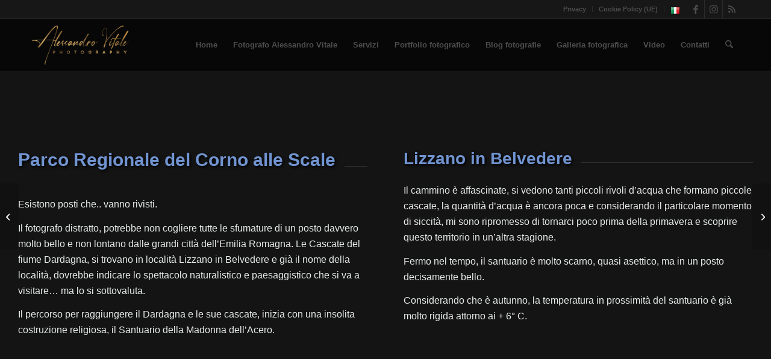

--- FILE ---
content_type: text/html; charset=UTF-8
request_url: https://fotolabpro.it/cascate-dardagna-lizzano-alpi-apuane/
body_size: 44534
content:
<!DOCTYPE html><html lang="it-IT" prefix="og: https://ogp.me/ns#" class="html_stretched responsive av-preloader-disabled  html_header_top html_logo_left html_main_nav_header html_menu_right html_slim html_header_sticky html_header_shrinking_disabled html_header_topbar_active html_mobile_menu_phone html_header_searchicon html_content_align_center html_header_unstick_top html_header_stretch html_av-overlay-side html_av-overlay-side-classic html_av-submenu-noclone html_entry_id_4968 av-cookies-no-cookie-consent av-no-preview av-default-lightbox html_text_menu_active av-mobile-menu-switch-default"><head><script data-no-optimize="1">var litespeed_docref=sessionStorage.getItem("litespeed_docref");litespeed_docref&&(Object.defineProperty(document,"referrer",{get:function(){return litespeed_docref}}),sessionStorage.removeItem("litespeed_docref"));</script> <meta charset="UTF-8" /><meta name="robots" content="index, follow" /><meta name="viewport" content="width=device-width, initial-scale=1"> <script id="google_gtagjs-js-consent-mode-data-layer" type="litespeed/javascript">window.dataLayer=window.dataLayer||[];function gtag(){dataLayer.push(arguments)}
gtag('consent','default',{"ad_personalization":"denied","ad_storage":"denied","ad_user_data":"denied","analytics_storage":"denied","functionality_storage":"denied","security_storage":"denied","personalization_storage":"denied","region":["AT","BE","BG","CH","CY","CZ","DE","DK","EE","ES","FI","FR","GB","GR","HR","HU","IE","IS","IT","LI","LT","LU","LV","MT","NL","NO","PL","PT","RO","SE","SI","SK"],"wait_for_update":500});window._googlesitekitConsentCategoryMap={"statistics":["analytics_storage"],"marketing":["ad_storage","ad_user_data","ad_personalization"],"functional":["functionality_storage","security_storage"],"preferences":["personalization_storage"]};window._googlesitekitConsents={"ad_personalization":"denied","ad_storage":"denied","ad_user_data":"denied","analytics_storage":"denied","functionality_storage":"denied","security_storage":"denied","personalization_storage":"denied","region":["AT","BE","BG","CH","CY","CZ","DE","DK","EE","ES","FI","FR","GB","GR","HR","HU","IE","IS","IT","LI","LT","LU","LV","MT","NL","NO","PL","PT","RO","SE","SI","SK"],"wait_for_update":500}</script> <title>Cascate Del Fiume Dardagna A Lizzano In Belvedere - Alpi Apuane</title><meta name="description" content="Dardagna, in pieno Parco del Corno alle Scale a Lizzano in Belvedere, Alpi Apuane e lo spettacolo è tutto da scoprire tra montagna, bosco"/><meta name="robots" content="follow, index, max-snippet:-1, max-video-preview:-1, max-image-preview:large"/><link rel="canonical" href="https://fotolabpro.it/cascate-dardagna-lizzano-alpi-apuane/" /><meta property="og:locale" content="it_IT" /><meta property="og:type" content="article" /><meta property="og:title" content="Cascate Del Fiume Dardagna A Lizzano In Belvedere - Alpi Apuane" /><meta property="og:description" content="Dardagna, in pieno Parco del Corno alle Scale a Lizzano in Belvedere, Alpi Apuane e lo spettacolo è tutto da scoprire tra montagna, bosco" /><meta property="og:url" content="https://fotolabpro.it/cascate-dardagna-lizzano-alpi-apuane/" /><meta property="og:site_name" content="FotoLabPro – La poesia della fotografia, fotografo non convenzionale a Ostia Lido" /><meta property="article:publisher" content="https://www.facebook.com/fotolabpro/" /><meta property="article:author" content="https://www.facebook.com/fotolabpro/" /><meta property="article:tag" content="Natura" /><meta property="article:section" content="Blog Fotografia" /><meta property="og:updated_time" content="2025-12-02T19:11:37+01:00" /><meta property="og:image" content="https://fotolabpro.it/wp-content/uploads/2020/01/corno-alle-scale-02.jpg" /><meta property="og:image:secure_url" content="https://fotolabpro.it/wp-content/uploads/2020/01/corno-alle-scale-02.jpg" /><meta property="og:image:width" content="1600" /><meta property="og:image:height" content="1068" /><meta property="og:image:alt" content="Rifugio Cavone - Corno alle Scale" /><meta property="og:image:type" content="image/jpeg" /><meta property="article:published_time" content="2024-08-11T05:00:16+01:00" /><meta property="article:modified_time" content="2025-12-02T19:11:37+01:00" /><meta name="twitter:card" content="summary_large_image" /><meta name="twitter:title" content="Cascate Del Fiume Dardagna A Lizzano In Belvedere - Alpi Apuane" /><meta name="twitter:description" content="Dardagna, in pieno Parco del Corno alle Scale a Lizzano in Belvedere, Alpi Apuane e lo spettacolo è tutto da scoprire tra montagna, bosco" /><meta name="twitter:image" content="https://fotolabpro.it/wp-content/uploads/2020/01/corno-alle-scale-02.jpg" /><meta name="twitter:label1" content="Scritto da" /><meta name="twitter:data1" content="Alessandro Vitale" /><meta name="twitter:label2" content="Tempo di lettura" /><meta name="twitter:data2" content="10 minuti" /> <script type="application/ld+json" class="rank-math-schema">{"@context":"https://schema.org","@graph":[{"@type":"Place","@id":"https://fotolabpro.it/#place","geo":{"@type":"GeoCoordinates","latitude":"41\u00b043\u203259.68\u2033N","longitude":" 12\u00b016\u203244.18\u2033E"},"hasMap":"https://www.google.com/maps/search/?api=1&amp;query=41\u00b043\u203259.68\u2033N, 12\u00b016\u203244.18\u2033E","address":{"@type":"PostalAddress","streetAddress":"Via Capo Soprano","addressRegion":"RM","postalCode":"00122","addressCountry":"Italia","addressLocality":"Ostia"}},{"@type":["LocalBusiness","Organization"],"@id":"https://fotolabpro.it/#organization","name":"FotoLabPro","url":"https://fotolabpro.it","sameAs":["https://www.facebook.com/fotolabpro/"],"email":"info@fotolabpro.it","address":{"@type":"PostalAddress","streetAddress":"Via Capo Soprano","addressRegion":"RM","postalCode":"00122","addressCountry":"Italia","addressLocality":"Ostia"},"logo":{"@type":"ImageObject","@id":"https://fotolabpro.it/#logo","url":"https://fotolabpro.it/wp-content/uploads/2018/07/cropped-fotografo-bologna-1.png","contentUrl":"https://fotolabpro.it/wp-content/uploads/2018/07/cropped-fotografo-bologna-1.png","caption":"FotoLabPro \u2013 La poesia della fotografia, fotografo non convenzionale a Ostia Lido","inLanguage":"it-IT","width":"162","height":"60"},"priceRange":"$$$","openingHours":["Monday,Tuesday,Wednesday,Thursday,Friday,Saturday,Sunday 09:00-17:00"],"description":"Il fotografo \u201cnon-convenzionale\u201d potrebbe essere identificato anche come un fotografo che non ha pretese di compiutezza o perfezione tecnica, pur rispettando i fondamentali di una bella fotografia.","legalName":"Alessandro Vitale","location":{"@id":"https://fotolabpro.it/#place"},"image":{"@id":"https://fotolabpro.it/#logo"},"telephone":"+393401519428"},{"@type":"WebSite","@id":"https://fotolabpro.it/#website","url":"https://fotolabpro.it","name":"FotoLabPro \u2013 La poesia della fotografia, fotografo non convenzionale a Ostia Lido","alternateName":"Fotografo non convenzionale a Ostia (RM)","publisher":{"@id":"https://fotolabpro.it/#organization"},"inLanguage":"it-IT"},{"@type":"ImageObject","@id":"https://fotolabpro.it/wp-content/uploads/2020/01/corno-alle-scale-02.jpg","url":"https://fotolabpro.it/wp-content/uploads/2020/01/corno-alle-scale-02.jpg","width":"1600","height":"1068","caption":"Rifugio Cavone - Corno alle Scale","inLanguage":"it-IT"},{"@type":"WebPage","@id":"https://fotolabpro.it/cascate-dardagna-lizzano-alpi-apuane/#webpage","url":"https://fotolabpro.it/cascate-dardagna-lizzano-alpi-apuane/","name":"Cascate Del Fiume Dardagna A Lizzano In Belvedere - Alpi Apuane","datePublished":"2024-08-11T05:00:16+01:00","dateModified":"2025-12-02T19:11:37+01:00","isPartOf":{"@id":"https://fotolabpro.it/#website"},"primaryImageOfPage":{"@id":"https://fotolabpro.it/wp-content/uploads/2020/01/corno-alle-scale-02.jpg"},"inLanguage":"it-IT"},{"@type":"Person","@id":"https://fotolabpro.it/author/alessandro-vitale/","name":"Alessandro Vitale","description":"Poeta del tempo e fotografo a Bologna non convenzionale. La fotografia \u00e8 una forma d'arte, una espressione di comunicazione e osservazione dove il ricordo, l'emozione, si fissano nel tempo.","url":"https://fotolabpro.it/author/alessandro-vitale/","image":{"@type":"ImageObject","@id":"https://fotolabpro.it/wp-content/litespeed/avatar/069bd1d056ea418bd0613484390c0624.jpg?ver=1765412500","url":"https://fotolabpro.it/wp-content/litespeed/avatar/069bd1d056ea418bd0613484390c0624.jpg?ver=1765412500","caption":"Alessandro Vitale","inLanguage":"it-IT"},"worksFor":{"@id":"https://fotolabpro.it/#organization"}},{"@type":"BlogPosting","headline":"Cascate Del Fiume Dardagna A Lizzano In Belvedere - Alpi Apuane","keywords":"dardagna","datePublished":"2024-08-11T05:00:16+01:00","dateModified":"2025-12-02T19:11:37+01:00","articleSection":"Blog Fotografia, Fotografo Emilia Romagna","author":{"@id":"https://fotolabpro.it/author/alessandro-vitale/","name":"Alessandro Vitale"},"publisher":{"@id":"https://fotolabpro.it/#organization"},"description":"Dardagna, in pieno Parco del Corno alle Scale a Lizzano in Belvedere, Alpi Apuane e lo spettacolo \u00e8 tutto da scoprire tra montagna, bosco","name":"Cascate Del Fiume Dardagna A Lizzano In Belvedere - Alpi Apuane","@id":"https://fotolabpro.it/cascate-dardagna-lizzano-alpi-apuane/#richSnippet","isPartOf":{"@id":"https://fotolabpro.it/cascate-dardagna-lizzano-alpi-apuane/#webpage"},"image":{"@id":"https://fotolabpro.it/wp-content/uploads/2020/01/corno-alle-scale-02.jpg"},"inLanguage":"it-IT","mainEntityOfPage":{"@id":"https://fotolabpro.it/cascate-dardagna-lizzano-alpi-apuane/#webpage"}}]}</script> <link rel='dns-prefetch' href='//www.googletagmanager.com' /><link rel="alternate" type="application/rss+xml" title="FotoLabPro fotografo a Ostia - Roma &raquo; Feed" href="https://fotolabpro.it/feed/" /><link rel="alternate" type="application/rss+xml" title="FotoLabPro fotografo a Ostia - Roma &raquo; Feed dei commenti" href="https://fotolabpro.it/comments/feed/" /><link rel="alternate" title="oEmbed (JSON)" type="application/json+oembed" href="https://fotolabpro.it/wp-json/oembed/1.0/embed?url=https%3A%2F%2Ffotolabpro.it%2Fcascate-dardagna-lizzano-alpi-apuane%2F" /><link rel="alternate" title="oEmbed (XML)" type="text/xml+oembed" href="https://fotolabpro.it/wp-json/oembed/1.0/embed?url=https%3A%2F%2Ffotolabpro.it%2Fcascate-dardagna-lizzano-alpi-apuane%2F&#038;format=xml" /><link rel="alternate" type="application/rss+xml" title="Feed FotoLabPro fotografo a Ostia - Roma &raquo; Storie" href="https://fotolabpro.it/web-stories/feed/"><style id='wp-img-auto-sizes-contain-inline-css' type='text/css'>img:is([sizes=auto i],[sizes^="auto," i]){contain-intrinsic-size:3000px 1500px}
/*# sourceURL=wp-img-auto-sizes-contain-inline-css */</style><style id="litespeed-ucss">@-webkit-keyframes sbi-sk-scaleout{0%{-webkit-transform:scale(0)}to{-webkit-transform:scale(1);opacity:0}}@keyframes sbi-sk-scaleout{0%{-webkit-transform:scale(0);-ms-transform:scale(0);transform:scale(0)}to{-webkit-transform:scale(1);-ms-transform:scale(1);transform:scale(1);opacity:0}}#sb_instagram{width:100%;margin:0 auto;padding:0;box-sizing:border-box}#sb_instagram,#sb_instagram #sbi_images,#sb_instagram.sbi_fixed_height{-webkit-box-sizing:border-box;-moz-box-sizing:border-box}#sb_instagram:after{content:"";display:table;clear:both}#sb_instagram.sbi_fixed_height{overflow:hidden;overflow-y:auto;box-sizing:border-box}#sb_instagram #sbi_images{box-sizing:border-box;display:grid;width:100%;padding:12px 0}#sb_instagram.sbi_col_3 #sbi_images{grid-template-columns:repeat(3,1fr)}#sb_instagram #sbi_load .sbi_load_btn{position:relative}#sb_instagram a,#sb_instagram a:active,#sb_instagram a:focus,#sb_instagram a:hover{outline:0}#sb_instagram svg:not(:root).svg-inline--fa{height:1em;display:inline-block}#sb_instagram .sbi_loader{width:20px;height:20px;position:relative;top:50%;left:50%;margin:-10px 0 0-10px;background-color:rgba(0,0,0,.5);border-radius:100%;-webkit-animation:1s ease-in-out infinite sbi-sk-scaleout;animation:1s ease-in-out infinite sbi-sk-scaleout}#sb_instagram #sbi_load .sbi_loader{position:absolute;margin-top:-11px;background-color:#fff;opacity:1}.sb_instagram_header{overflow:hidden;position:relative;-webkit-box-sizing:border-box;-moz-box-sizing:border-box;box-sizing:border-box;padding:12px 0}.sb_instagram_header a{transition:color .5s;text-decoration:none}.sb_instagram_header.sbi_header_outside{float:none;margin-left:auto!important;margin-right:auto!important;display:flex}@media all and (min-width:480px){.sb_instagram_header.sbi_medium .sbi_header_img,.sb_instagram_header.sbi_medium .sbi_header_img img{width:80px;height:80px;border-radius:50%}.sb_instagram_header.sbi_medium .sbi_header_text h3{font-size:20px;line-height:1.4}.sb_instagram_header.sbi_medium .sbi_header_text .sbi_bio{font-size:14px;line-height:1.4}}.sb_instagram_header .sbi_header_img{position:relative;width:50px;height:50px;overflow:hidden;-moz-border-radius:40px;-webkit-border-radius:40px;border-radius:50%}.sb_instagram_header .sbi_header_img_hover{opacity:0;position:absolute;width:100%;top:0;bottom:0;left:0;text-align:center;color:#fff;background:rgba(0,0,0,.75);z-index:2;transition:opacity .4s ease-in-out}.sb_instagram_header .sbi_header_img_hover .sbi_new_logo{position:absolute;top:50%;left:50%;margin-top:-12px;margin-left:-12px;width:24px;height:24px;font-size:24px}.sb_instagram_header a:focus .sbi_header_img_hover,.sb_instagram_header a:hover .sbi_header_img_hover{opacity:1}.sb_instagram_header .sbi_header_text,.sbi_feedtheme_header_text{display:flex;gap:20px;justify-content:flex-start;align-items:center}.sb_instagram_header.sbi_medium .sbi_feedtheme_header_text{gap:4px}.sbi_feedtheme_header_text{align-items:flex-start;flex:1;flex-direction:column;gap:4px}.sb_instagram_header h3,.sb_instagram_header p{font-size:16px;line-height:1.3;margin:0;padding:0}.sb_instagram_header p{font-size:13px}#sb_instagram #sbi_load{float:left;clear:both;width:100%;text-align:center;opacity:1;transition:.5s ease-in}#sb_instagram #sbi_load .sbi_load_btn,#sb_instagram .sbi_follow_btn a{display:inline-block;vertical-align:top;zoom:1;padding:7px 14px;margin:5px auto 0;background:#333;text-decoration:none;line-height:1.5;border:0;color:#fff;font-size:13px;-moz-border-radius:4px;-webkit-border-radius:4px;border-radius:4px;-webkit-box-sizing:border-box;-moz-box-sizing:border-box;box-sizing:border-box;transition:.1s ease-in}#sb_instagram .sbi_follow_btn a{background:#408bd1}#sb_instagram .sbi_load_btn .sbi_btn_text,#sb_instagram .sbi_load_btn .sbi_loader{opacity:1;transition:.1s ease-in}#sb_instagram .sbi_hidden{opacity:0!important}#sb_instagram .sbi_follow_btn{display:inline-block;vertical-align:top;zoom:1;text-align:center}#sb_instagram #sbi_load .sbi_load_btn:hover{outline:0;box-shadow:inset 0 0 20px 20px rgba(255,255,255,.25)}#sb_instagram .sbi_follow_btn a:focus,#sb_instagram .sbi_follow_btn a:hover{outline:0;box-shadow:inset 0 0 10px 20px #359dff}#sb_instagram #sbi_load .sbi_load_btn:active,#sb_instagram .sbi_follow_btn a:active{box-shadow:inset 0 0 10px 20px rgba(0,0,0,.3)}#sb_instagram .sbi_follow_btn svg{margin-bottom:-1px;margin-right:7px;font-size:15px;vertical-align:-.125em}#sb_instagram #sbi_load .sbi_follow_btn{margin-left:5px}@media all and (max-width:640px){#sb_instagram.sbi_col_3 #sbi_images{grid-template-columns:repeat(2,1fr)}#sb_instagram.sbi_width_resp{width:100%!important}}@media all and (max-width:800px){#sb_instagram.sbi_tab_col_2 #sbi_images{grid-template-columns:repeat(2,1fr)}}@media all and (max-width:480px){#sb_instagram.sbi_col_3 #sbi_images,#sb_instagram.sbi_mob_col_1 #sbi_images{grid-template-columns:1fr}}body:after{content:url(/wp-content/plugins/instagram-feed/img/sbi-sprite.png);display:none}ul{box-sizing:border-box}:root{--wp--preset--font-size--normal:16px;--wp--preset--font-size--huge:42px}.screen-reader-text{border:0;clip:rect(1px,1px,1px,1px);clip-path:inset(50%);height:1px;margin:-1px;overflow:hidden;padding:0;position:absolute;width:1px;word-wrap:normal!important}.screen-reader-text:focus{background-color:#ddd;clip:auto!important;clip-path:none;color:#444;display:block;font-size:1em;height:auto;left:5px;line-height:normal;padding:15px 23px 14px;text-decoration:none;top:5px;width:auto;z-index:100000}html :where(img[class*=wp-image-]){height:auto;max-width:100%}:where(figure){margin:0 0 1em}html{min-width:910px}html.responsive{min-width:0}.container{position:relative;margin:0 auto;padding:0 50px;clear:both}.inner-container{position:relative;height:100%;width:100%}.container_wrap{clear:both;position:relative;border-top-style:solid;border-top-width:1px}.units{float:left;display:inline;margin-left:50px;position:relative;z-index:1;min-height:1px}#wrap_all{position:static;z-index:2;overflow:hidden}body .units.alpha{margin-left:0;clear:left;width:100%}body div .first{clear:left}#wrap_all,.container .av-content-full.units{width:100%}.container{max-width:1010px}@media only screen and (min-width:768px) and (max-width:989px){.responsive #top{overflow-x:hidden}.responsive .container{max-width:782px}}@media only screen and (max-width:989px){.responsive #top #wrap_all .av-flex-cells .no_margin{height:auto!important;overflow:hidden}}@media only screen and (max-width:767px){.responsive #top{overflow-x:hidden}.responsive #top #wrap_all .container{width:85%;max-width:85%;margin:0 auto;padding-left:0;padding-right:0;float:none}.responsive .units{margin:0}.responsive #top #wrap_all .flex_column{margin:0 0 20px;width:100%}.responsive #top #wrap_all .av-flex-cells .no_margin{width:100%;display:block;margin:0;height:auto!important;overflow:hidden;padding-left:8%!important;padding-right:8%!important}.responsive #top #wrap_all .av-flex-cells .no_margin .flex_cell_inner{width:100%;max-width:100%;margin:0 auto}}.container:after{content:" ";display:block;height:0;clear:both;visibility:hidden}.clearfix:after,.clearfix:before,.flex_column:after,.flex_column:before,.widget:after,.widget:before{content:" ";display:block;overflow:hidden;visibility:hidden;width:0;height:0}.clearfix:after,.flex_column:after{clear:both}.clearfix{zoom:1}body div .first,body div .no_margin{margin-left:0}div .flex_column{z-index:1;float:left;position:relative;min-height:1px;width:100%}div .av_one_fifth{margin-left:6%;width:15.2%}div .av_one_fourth{margin-left:6%;width:20.5%}div .av_one_half{margin-left:6%;width:47%}div .av_four_fifth{margin-left:6%;width:78.8%}#top div .no_margin{margin-left:0;margin-top:0}#top .no_margin.av_one_fifth{width:20%}#top .no_margin.av_one_half{width:50%}#top .no_margin.av_four_fifth{width:80%}a,details,div,figcaption,figure,footer,form,h5,header,html,label,li,nav,section,small,span,strong,summary{margin:0;padding:0;border:0;font:inherit;vertical-align:baseline}body{vertical-align:baseline;line-height:1em;font:13px/1.65em"HelveticaNeue","Helvetica Neue",Helvetica,Arial,sans-serif;color:#444;text-size-adjust:100%;-webkit-text-size-adjust:100%;font-size:16px}body,h1,h2,h3,p,ul{padding:0;border:0}h1,h2,h3,img,p,ul{font:inherit;vertical-align:baseline}body,body figure{margin:0}#top .sub_menu li:hover>ul,details,figcaption,figure,footer,header,nav,section{display:block}ul{list-style:none outside;margin:0 0 20px 7px}*{box-sizing:border-box}.responsive body,html.responsive{overflow-x:hidden}h1,h2,h3,h5{font-weight:600}h1{margin:0 0 14px;font-size:30px}h2{font-size:28px;margin:0 0 10px}h1,h2,h3,h5{line-height:1.1em}h3{font-size:20px;margin:0 0 8px}h5{font-size:16px}p{margin:.85em 0}strong{font-weight:700}small{font-size:80%}a{text-decoration:none;outline:0;max-width:100%;max-width:none}#top a:where(:not(.wp-element-button)){text-decoration:none}a:focus,a:hover,a:visited{outline:0;text-decoration:underline}#top .avia_hidden_link_text,small.avia-copyright{display:none}.entry-content-wrapper ul{list-style:disc outside}ul ul{margin:4px 0 5px 30px}ul ul li{margin-bottom:6px}.entry-content-wrapper li{margin-left:1em;padding:3px 0}.entry-content-wrapper div li{text-indent:0}a img,img{border:0;padding:0;margin:0;display:inline-block;max-width:100%;height:auto}.button,input[type=submit]{padding:9px 22px;cursor:pointer;border:0;-webkit-appearance:none;border-radius:0}[data-av_icon]:before{-webkit-font-smoothing:antialiased;-moz-osx-font-smoothing:grayscale;font-weight:400;content:attr(data-av_icon);speak:never}#top .avia-svg-icon.avia-font-svg_entypo-fontello svg:first-child{stroke:unset!important}.avia-svg-icon svg:first-child{height:1em;width:1em}#top form{margin-bottom:20px}#top input[type=search]{-webkit-appearance:none;border:1px solid #e1e1e1;padding:8px 6px;outline:0;font:1em"HelveticaNeue","Helvetica Neue",Helvetica,Arial,sans-serif;color:#777;width:100%;display:block;margin:0 0 20px;background:#fff;border-radius:0}#top input[type=search]:focus{box-shadow:0 0 2px 0 rgb(0 0 0/.2);color:#555}#top label{font-weight:700;font-size:.92em}#top input[type=checkbox]{display:inline}#top label span{font-weight:400;font-size:13px;color:#444}@media print{a,p,strong{color:#000!important}a{text-decoration:underline}.container{width:100%;margin:0 auto}#top{overflow-x:hidden}.units{margin:0}#top .flex_column{margin:0 0 20px;width:100%}.html_header_top.html_header_sticky #header{position:relative;top:0}#header_main{border-bottom:0}#footer,#scroll-top-link,#top .avia-post-nav,nav{display:none}.avia-shadow{box-shadow:inset 0 0 0#fff0}.content{border:0}#top .isotope-item{position:initial!important;top:0!important;left:0!important;transform:translate3d(0,0,0)!important}}#header{position:relative;z-index:501;width:100%;background:#fff0}#header_main .container,.main_menu ul:first-child>li a{height:88px;line-height:88px}.html_header_top.html_header_sticky #main{padding-top:88px}.html_header_top.html_header_sticky #header{position:fixed}.html_header_top.html_header_topbar_active.html_header_sticky #top #main{padding-top:119px}.av_icon_active_right .social_bookmarks,.av_secondary_right .sub_menu{float:right}.av_secondary_right .sub_menu>ul>li:last-child{border:0;margin-right:0;padding-right:0;padding-left:10px}.av_icon_active_right.av_secondary_right .sub_menu>ul>li:first-child{padding-left:10px}.av-burger-menu-main a,.av_secondary_right .sub_menu{padding-left:10px}.av_icon_active_right .social_bookmarks{padding-left:20px}#header_main,#header_meta{border-bottom-width:1px;border-bottom-style:solid}#header_meta{border-top:none;z-index:10;margin-bottom:-1px}#header_meta,#header_meta .container{min-height:30px}#header_main{z-index:1}.header_bg{position:absolute;top:0;left:0;width:100%;height:100%;opacity:.95;z-index:0;transition:all .4s ease-in-out;-webkit-perspective:1000px;-webkit-backface-visibility:hidden}.av-hamburger strong,.avia-menu-subtext{display:none}.av-hamburger{padding:0;display:inline-block;cursor:pointer;font:inherit;color:inherit;text-transform:none;background-color:#fff0;border:0;margin:0;overflow:visible}.av-hamburger-box{width:35px;display:inline-block;position:relative}.av-hamburger-inner,.av-hamburger-inner::after,.av-hamburger-inner::before{height:3px;background-color:#000;border-radius:3px;position:absolute;transition:transform .15s ease;display:block}.av-hamburger-inner{top:50%;margin-top:-2px}.av-hamburger-inner::after,.av-hamburger-inner::before{content:""}.av-hamburger-inner::before{top:-10px}.av-hamburger-inner::after{bottom:-10px}.av-hamburger--spin .av-hamburger-inner{transition-duration:.3s;transition-timing-function:cubic-bezier(.55,.055,.675,.19)}.av-hamburger--spin .av-hamburger-inner::before{transition:top .1s .34s ease-in,opacity .1s ease-in,background-color .15s ease}.av-hamburger--spin .av-hamburger-inner::after{transition:bottom .1s .34s ease-in,transform .3s cubic-bezier(.55,.055,.675,.19),background-color .15s ease}.av-burger-menu-main{display:none;transition:padding .3s ease-out;cursor:pointer}.av-hamburger-box{height:8px}.av-hamburger-inner,.av-hamburger-inner::after,.av-hamburger-inner::before,.av-social-sharing-box.av-social-sharing-box-fullwidth .av-share-box ul{width:100%}div .logo{float:left;position:absolute;left:0;z-index:1}.logo,.logo a,.logo img{display:block;position:relative}.logo,.logo a{overflow:hidden;height:100%}.logo img{padding:0;width:auto;height:auto;max-height:100%;image-rendering:auto;z-index:2;height:auto;transition:opacity .4s ease-in-out}.main_menu{clear:none;position:absolute;z-index:100;line-height:30px;height:100%;margin:0;right:0}.av-main-nav-wrap{float:left;position:relative;z-index:3}.av-main-nav-wrap ul{margin:0;padding:0}.av-main-nav,.av-main-nav li{z-index:110;position:relative}.av-main-nav li{float:left;z-index:20}#top #menu-item-search,.av-main-nav li:hover{z-index:100}.av-main-nav>li{line-height:30px}.av-main-nav li a{max-width:none}.av-main-nav>li>a{display:block;text-decoration:none;padding:0 13px;font-weight:600;font-size:13px;transition:background-color .4s ease-in-out,color .4s ease-in-out,border-color .4s ease-in-out}.avia-menu-fx{position:absolute;bottom:-1px;height:2px;z-index:10;width:100%;left:0;opacity:0;visibility:hidden}.av-main-nav li:hover .avia-menu-fx{opacity:1;visibility:visible}.avia-menu-fx .avia-arrow-wrap{height:10px;width:10px;position:absolute;top:-10px;left:50%;margin-left:-5px;overflow:hidden;display:none;visibility:hidden}.avia-menu-fx .avia-arrow-wrap .avia-arrow{top:10px}.html_main_nav_header.html_logo_left #top .main_menu .menu>li:last-child>a{padding-right:0}.main_menu .avia-bullet{display:none}.avia-bullet{display:block;position:absolute;height:0;width:0;top:51%;margin-top:-3px;left:-3px;border-top:3px solid transparent!important;border-bottom:3px solid transparent!important;border-left:3px solid green}#searchform #searchsubmit,#top .menu-item-search-dropdown>a,.iconfont{font-size:17px}#top .menu-item-search-dropdown>a.avia-svg-icon svg:first-child{width:auto;height:1em;position:relative;z-index:-1}#top .menu-item-search-dropdown>a.avia-svg-icon{padding-top:2px}#top #menu-item-search.menu-item-search-dropdown>a{border-left:none}#top #menu-item-search:hover>a{background:#fff0;color:inherit}.avia-arrow{height:10px;width:10px;position:absolute;top:-6px;left:50%;margin-left:-5px;transform:rotate(45deg);border-width:1px;border-style:solid;visibility:hidden}#top #s,#top #searchform{margin:0;padding:0}#top #searchform>div{position:relative;max-width:300px}#top .widget #searchform>div{margin:0;max-width:100%}#searchform .av_searchform_search.avia-svg-icon{position:absolute;top:0;right:0;z-index:500;font-size:17px;margin:12px;pointer-events:none}#searchform .av_searchform_search.avia-svg-icon:hover{cursor:pointer}#top #s{width:100%;position:relative;padding:11px 47px 11px 5px;z-index:1;box-shadow:none}#top #searchsubmit{width:40px;height:100%;line-height:40px;padding:0;position:absolute;right:0;top:0;z-index:2;margin:0;border-radius:0;min-width:40px}#top .social_bookmarks{height:30px;z-index:150;-webkit-backface-visibility:hidden;margin:0 0 0-9px}#top .social_bookmarks li{height:100%;float:left;padding:0;transition:all .2s ease-in-out;border-right-style:solid;border-right-width:1px;display:block;width:30px}#top #header .social_bookmarks li:last-child{border-right-style:none;border-right-width:0}#top .social_bookmarks li a{float:left;width:30px;line-height:30px;display:block;margin:0;outline:0;padding:0;min-height:30px;height:100%;overflow:visible;z-index:2;position:relative;text-align:center}#top #wrap_all .social_bookmarks,#top #wrap_all .social_bookmarks a,#top #wrap_all .social_bookmarks li{background:#fff0}#top #wrap_all .social_bookmarks li a:hover{text-decoration:none}#top #wrap_all .av-social-link-rss a:focus,#top #wrap_all .av-social-link-rss:hover a{color:#fff;background-color:#ffa133}#top #wrap_all .av-social-link-facebook a:focus,#top #wrap_all .av-social-link-facebook:hover a{color:#fff;background-color:#37589b}#top #wrap_all .av-social-link-square-x-twitter a:focus,#top #wrap_all .av-social-link-square-x-twitter:hover a,#top #wrap_all .av-social-link-threads a:focus,#top #wrap_all .av-social-link-threads:hover a{color:#fff;background-color:#000}#top #wrap_all .av-social-link-whatsapp a:focus,#top #wrap_all .av-social-link-whatsapp:hover a{color:#fff;background-color:#00e676}#top #wrap_all .av-social-link-mail a:focus,#top #wrap_all .av-social-link-mail:hover a{color:#fff;background-color:#9fae37}#top #wrap_all .av-social-link-linkedin a:focus,#top #wrap_all .av-social-link-linkedin:hover a{color:#fff;background-color:#419cca}#top #wrap_all .av-social-link-pinterest a:focus,#top #wrap_all .av-social-link-pinterest:hover a{color:#fff;background-color:#cb2027}#top #wrap_all .av-social-link-instagram a:focus,#top #wrap_all .av-social-link-instagram:hover a{color:#fff;background-color:#a67658}#top #wrap_all .av-social-link-telegram a:focus,#top #wrap_all .av-social-link-telegram:hover a{color:#fff;background-color:#25a4e3}.sub_menu,.sub_menu li{float:left;position:relative}.sub_menu{z-index:2;font-size:11px;line-height:30px;top:10px}#top .sub_menu>ul{float:left;margin:0;background:#fff0}#top .sub_menu>ul>li{background:#fff0}.sub_menu li{padding:0 10px;border-right-style:solid;border-right-width:1px;line-height:10px}.sub_menu>ul>li>a{text-decoration:none;font-weight:700;padding:7px 0}#top .sub_menu li ul{display:none;position:absolute;width:170px;padding:4px 0;z-index:101;box-shadow:0 8px 15px rgb(0 0 0/.1);left:-50%;margin:0;border-style:solid;border-width:1px;top:19px}.sub_menu>ul>li:hover>a{text-decoration:underline}.sub_menu li li{float:none;line-height:20px;border:0;padding:0;margin:0}#top .sub_menu li li a{width:100%;height:auto;text-align:left;line-height:23px;padding:6px 18px;font-size:12px;min-height:23px;max-width:none;text-decoration:none;display:block;border-top-style:dashed;border-top-width:1px}#socket .sub_menu_socket li:first-child,#top .sub_menu li li:first-child>a,.av-share-box ul li:first-child{border:0}#top .sub_menu li li a:hover{text-decoration:none;background:#f8f8f8}.content{padding-top:50px;padding-bottom:50px;box-sizing:content-box;min-height:1px;border-right-style:solid;border-right-width:1px;margin-right:-1px}.content,.content:hover{z-index:1}.content .entry-content-wrapper{padding-right:50px}.fullsize .content{margin:0;border:0}.fullsize .content .entry-content-wrapper{padding-right:0}.post{clear:both;width:100%;float:left;position:relative}#top .avia-post-nav{position:fixed;height:110px;top:50%;background:#aaa;background:rgb(0 0 0/.1);color:#fff;margin-top:-55px;padding:15px;text-decoration:none;z-index:501;transform:translate3d(0,0,0)}#top .avia-post-nav:hover{background:#222;background:rgb(0 0 0/.8)}.avia-post-nav .label{position:absolute;top:50%;height:22px;line-height:22px;margin-top:-11px;font-size:24px}.avia-post-nav .label.avia-svg-icon svg:first-child{fill:#fff;stroke:#fff;height:24px;width:auto}.avia-post-nav .entry-image{height:80px;width:80px;display:block}.avia-post-nav .entry-image img{border-radius:100px;display:block}.avia-post-prev{left:0;border-top-right-radius:4px;border-bottom-right-radius:4px}.avia-post-prev .label{left:10px}.avia-post-next{right:0;border-top-left-radius:4px;border-bottom-left-radius:4px}.avia-post-next .label{right:10px}.avia-post-next.with-image{text-align:right}.avia-post-nav .entry-info{display:block;height:80px;width:220px;display:table}.avia-post-next .entry-info{margin:0 20px 0 1px}.avia-post-prev .entry-info{margin:0 1px 0 20px}.avia-post-nav .entry-info span{display:table-cell;vertical-align:middle;font-size:13px;line-height:1.65em}.avia-post-nav .entry-info-wrap{width:1px;overflow:hidden;display:block}.avia-post-nav:hover .entry-info-wrap{width:240px}.widgettitle{font-weight:600;text-transform:uppercase;letter-spacing:1px;font-size:1.1em}.widget{position:relative;padding:30px 0}#footer .widget{padding:0;margin:30px 0;overflow:hidden}#top .widget ul{padding:0;margin:0;width:100%;float:left}#top #footer .widget ul,.widget{float:none}.widget,.widget li{clear:both}#footer{padding:15px 0 30px;z-index:1}#socket .container{padding-top:15px;padding-bottom:15px}#socket{font-size:11px;margin-top:-1px;z-index:1}#socket .menu{margin-top:6px}#socket .sub_menu_socket{float:right;margin:0}#socket .sub_menu_socket div{overflow:hidden}#socket .sub_menu_socket li{float:left;display:block;padding:0 10px;border-left-style:solid;border-left-width:1px;line-height:10px}#socket .sub_menu_socket li:last-child{padding-right:0}#socket .copyright{float:left}#scroll-top-link{position:fixed;border-radius:2px;height:50px;width:50px;line-height:50px;text-decoration:none;text-align:center;opacity:0;right:50px;bottom:50px;z-index:1030;visibility:hidden}#scroll-top-link.avia-svg-icon svg:first-child{height:15px;width:auto;margin-top:18px;stroke:var(--enfold-socket-color-color);fill:var(--enfold-socket-color-color)}#socket .social_bookmarks{float:right;margin:-10px 0 0 30px;position:relative}#socket .social_bookmarks li{border-radius:300px;border:0;overflow:hidden;top:5px;position:relative}#socket .social_bookmarks li a{border-radius:300px}#socket .avia-bullet,#socket .avia-menu-fx{display:none}#scroll-top-link,#top .social_bookmarks li a,.avia-menu-fx,.avia-post-nav,.avia-post-nav .entry-info-wrap,.button,a:hover>svg,a>svg{transition:all .3s ease-out}.main_menu a{transition:background .15s ease-out}@media only screen and (max-width:1024px){#top .footer_color,#top .header_color .header_bg,#top .main_color,#top .socket_color{background-attachment:scroll}}@media only screen and (max-width:989px){.responsive #top .avia-post-prev{left:0}.responsive #top .avia-post-next{right:0}}@media only screen and (min-width:768px) and (max-width:989px){.responsive .main_menu ul:first-child>li>a{padding:0 10px}.responsive #top .header_bg{opacity:1}.responsive #main .container_wrap:first-child{border-top:none}.responsive .logo{float:left}.responsive .logo img{margin:0}.responsive #top #header .av-main-nav>li>a:hover{background:#fff0;color:inherit}}@media only screen and (max-width:767px){.responsive .content .entry-content-wrapper{padding:0}.responsive .content{border:0}.responsive #top .av-main-nav .menu-item,.responsive #top .avia-post-nav{display:none}.responsive #top #wrap_all #header{position:relative;width:100%;float:none;height:auto;margin:0!important;opacity:1;min-height:0}.responsive #top #main{padding-top:0!important;margin:0}.responsive #top #main .container_wrap:first-child{border-top:none}.responsive #top .logo{position:static;display:table;height:80px!important;float:none;padding:0;border:0;width:80%}.responsive .logo a{display:table-cell;vertical-align:middle}.responsive .logo img{height:auto!important;width:auto;max-width:100%;display:block;max-height:80px;margin:0}.responsive #header_main .container{height:auto!important}.responsive #top .header_bg{opacity:1}.responsive #header_meta .social_bookmarks li{border-style:solid;border-width:1px;margin-bottom:-1px;margin-left:-1px}.responsive #top #header_meta .social_bookmarks li:last-child{border-right-style:solid;border-right-width:1px}.responsive #header .sub_menu,.responsive #header_meta .sub_menu>ul{float:none;width:100%;text-align:center;margin:0 auto;position:static}.responsive #header .social_bookmarks{padding-bottom:2px;width:100%;text-align:center;height:auto;line-height:.8em;margin:0}.responsive #header_meta .sub_menu>ul>li{float:none;display:inline-block;padding:0 10px}.responsive #header .social_bookmarks li{float:none;display:inline-block}.responsive #top #header_meta .social_bookmarks li a{color:inherit;border-color:inherit;background:inherit}.responsive #top .av-main-nav .menu-item-avia-special,.responsive .av-burger-menu-main{display:block}.responsive #top #wrap_all .main_menu{top:0;height:80px;left:auto;right:0;display:block;position:absolute}.responsive .main_menu ul:first-child>li a{height:80px;line-height:80px}.responsive #top #wrap_all .menu-item-search-dropdown>a{font-size:24px}.responsive #scroll-top-link,.responsive #top #header .social_bookmarks{display:none}.responsive #top .av-logo-container .avia-menu{height:100%}.responsive #top #header_main>.container .main_menu .av-main-nav>li>a,.responsive #top #wrap_all .av-logo-container{height:80px;line-height:80px}.responsive #top #wrap_all .av-logo-container{padding:0}.responsive #top #header_main>.container .main_menu .av-main-nav>li>a{min-width:0;padding:0 0 0 20px;margin:0;border-style:none;border-width:0}.responsive #top #header .av-main-nav>li>a,.responsive #top #header .av-main-nav>li>a:hover{background:#fff0;color:inherit}.widget li{line-height:1.8em;font-size:15px}.responsive #socket .sub_menu_socket{display:block;float:none;width:100%;clear:both;margin:0 0 0-15px}}@media only screen and (max-width:479px){.responsive #top #wrap_all #header .social_bookmarks{display:none}}#top #wrap_all #main .avia-no-border-styling,.avia-google-maps-section{border:0}.avia-google-map-container{position:relative;clear:both}.avia-google-map-container a{box-sizing:content-box}.av_gmaps_sc_main_wrap .avia-google-map-container.avia-google-map-sc{background:no-repeat center;background-size:cover}.av_gmaps_sc_main_wrap .av_text_confirm_link{padding:25px;text-align:center;opacity:0;position:absolute;width:150px;left:50%;top:50%;margin-left:-75px;margin-top:-50px;background:rgb(0 0 0/.7);border-radius:3px;color:#fff;font-size:1em;line-height:1.3em;transition:all .3s ease-in-out;text-decoration:none}.av_gmaps_sc_main_wrap .av_text_confirm_link:hover{color:#fff;background:rgb(0 0 0/.9)}.av_gmaps_sc_main_wrap:hover .av_text_confirm_link{opacity:1;text-decoration:none}#top .av_gmaps_browser_disabled,body .av-special-heading.blockquote .special-heading-border{display:none}.av-layout-grid-container{width:100%;table-layout:fixed;display:table;border-top-style:none;border-top-width:0}.flex_cell{display:table-cell;padding:30px;vertical-align:top}.av-special-heading,.flex_cell_inner{display:block;position:relative}.av-special-heading{width:100%;clear:both;margin-top:50px}.av-special-heading.avia-builder-el-no-sibling{margin-top:0;margin-bottom:0}body .av-special-heading .av-special-heading-tag{padding:0;margin:0;float:left}.special-heading-border{position:relative;overflow:hidden}.av-special-heading-h1 .special-heading-border{height:3.4em}.av-special-heading-h2 .special-heading-border{height:2.6em}.av-special-heading-h3 .special-heading-border{height:1.9em}.hr,.special-heading-inner-border{display:block;width:100%;position:relative}.special-heading-inner-border{margin-left:15px;border-top-style:solid;border-top-width:1px;top:50%;opacity:.15}#top #wrap_all .av-inherit-size .av-special-heading-tag{font-size:1em}.modern-quote .av-special-heading-tag{font-weight:300}body .av-special-heading.modern-centered{text-align:center}body .av-special-heading.blockquote>*{white-space:normal;float:none}.hr{clear:both;height:25px;line-height:25px;margin:30px 0;float:left}.hr-inner{position:absolute;height:1px;left:0;top:50%;width:100%;margin-top:-1px;border-top-width:1px;border-top-style:solid}#top .hr-invisible,.hr-invisible .hr-inner{margin:0;border:0}.hr-invisible{float:none}body .container_wrap .hr.avia-builder-el-last{margin:30px 0}.av-masonry{position:relative;overflow:hidden;clear:both}.av-masonry-container,.av-masonry-entry{width:100.4%;float:left;clear:both;position:relative}.av-masonry-entry{display:block;width:24.9%;clear:none;text-decoration:none;visibility:hidden;opacity:0}.av-masonry-entry.av-landscape-img{width:49.8%}.av-masonry-outerimage-container{overflow:hidden;position:relative;top:0;left:0;bottom:0;right:0;z-index:1}.av-masonry-image-container{position:relative;top:0;left:0;bottom:0;right:0;z-index:1;text-align:center;background-size:cover;background-position:center center}#top .av-inner-masonry{overflow:hidden;background-color:#fff0;margin:0}.av-masonry-entry .av-inner-masonry-content{padding:20px;z-index:2;position:relative;width:100%}.av-masonry-entry .avia-arrow{border:0;top:-5px}.av-masonry-entry .av-masonry-entry-title{line-height:1.3em;margin:0;font-size:15px}.av-masonry-author,.av-masonry-date,.av-masonry-text-sep{font-size:11px}.av-masonry-text-sep{padding:0 5px}.av-masonry-author,.av-masonry-text-sep.text-sep-author{display:none}.av-large-gap.av-masonry{padding:15px 0 0 15px}.av-large-gap.av-fixed-size .av-masonry-entry .av-inner-masonry{position:absolute;top:0;left:0;right:15px;bottom:15px}.av-fixed-size .av-masonry-image-container,.av-fixed-size .av-masonry-outerimage-container{position:absolute}.av-fixed-size .av-masonry-entry .av-inner-masonry-sizer{width:100%;padding-bottom:80%;z-index:1}.av-fixed-size .av-masonry-entry.av-landscape-img .av-inner-masonry-sizer{padding-bottom:40%}#top .av-caption-style-overlay .av-masonry-item-with-image .av-inner-masonry-content{display:table;position:relative;height:100%;width:100%;bottom:0;table-layout:fixed}#top .av-caption-style-overlay .av-masonry-item-with-image .av-inner-masonry-content-pos{display:table-cell;vertical-align:middle;text-align:center}#top .av-caption-style-overlay .av-masonry-item-with-image .av-inner-masonry,#top .av-caption-style-overlay.av-hover-overlay- .av-masonry-item-with-image .av-inner-masonry-content{background:#fff0}.av-caption-on-hover .av-masonry-item-with-image.av-masonry-entry .av-inner-masonry-content,.av-fixed-size .av-masonry-entry .av-inner-masonry-content{position:absolute;bottom:-1px}#top .av-caption-style-overlay .av-masonry-item-with-image .av-inner-masonry-content{background:rgb(0 0 0/.35)}#top .av-caption-style-overlay .av-masonry-item-with-image .av-inner-masonry-content *,#top .avia_fb_likebox .av_facebook_widget_page_title_container a{color:#fff}#top .av-caption-style-overlay .av-masonry-item-with-image .av-inner-masonry-content .avia-arrow{display:none}#top .av-caption-style-overlay .av-masonry-entry .av-masonry-entry-title{font-size:1.5em}#top .av-masonry-entry:hover{text-decoration:none}.av-inner-masonry-content,.av-masonry-image-container,.av-masonry-pagination{transition:all .4s ease-in-out}.av-masonry-pagination{clear:both;z-index:2;bottom:20px;right:20px;padding:20px;display:block}#top .av-masonry-load-more{text-align:center;text-decoration:none;text-transform:uppercase;font-weight:600;letter-spacing:1px;font-size:13px;visibility:hidden;opacity:0;overflow:hidden}#top .av-masonry-load-more:hover{letter-spacing:0}.av-large-gap .av-masonry-pagination{margin:0 15px 15px 0}#top .container .av-masonry{background:#fff0}#top .container .av-masonry.av-large-gap{padding:0;width:102%;width:calc(100% + 15px)}@media only screen and (min-width:1800px){.responsive.html_stretched .av-masonry-col-flexible .av-masonry-entry{width:16.6%}.responsive.html_stretched .av-masonry-col-flexible .av-masonry-entry.av-landscape-img{width:33.2%}}@media only screen and (min-width:989px) and (max-width:1340px){.responsive .av-masonry-col-flexible .av-masonry-entry{width:33.3%}.responsive .av-masonry-col-flexible .av-masonry-entry.av-landscape-img{width:66.6%}}@media only screen and (max-width:767px){.responsive #top .av-masonry-entry{width:100%}}@media only screen and (min-width:480px) and (max-width:767px){.responsive #top .av-masonry-entry{width:49.9%}.responsive #top .av-masonry-entry.av-landscape-img{width:100%}}@media only screen and (max-width:480px){.responsive #top .av-masonry-entry{width:100%}}@media only screen and (min-width:767px) and (max-width:989px){.responsive .av-masonry-col-flexible.av-masonry-gallery .av-masonry-entry{width:33.3%}.responsive .av-masonry-col-flexible.av-masonry-gallery .av-masonry-entry.av-landscape-img{width:66.6%}.responsive .av-masonry-col-flexible .av-masonry-entry{width:49.9%}.responsive .av-masonry-col-flexible .av-masonry-entry.av-landscape-img{width:100%}}.av-share-box,.av-social-sharing-box{margin-top:30px;float:left;width:100%}.av-share-box{clear:both;font-size:13px;margin-bottom:-50px;padding:0}.av-share-box .av-share-link-description{margin-bottom:20px}#top .av-share-box ul{margin:0;padding:0;list-style-type:none;overflow:hidden;border-style:solid;border-width:1px;display:table;text-align:center;table-layout:fixed;border-radius:3px;background:#fff0}.av-share-box ul li{margin:0;padding:0;display:table-cell;border-left-style:solid;border-left-width:1px}.av-share-box ul li a{display:block;padding:15px 0;text-decoration:none;color:inherit;font-size:14px;transition:all .2s ease-in-out}.av-social-sharing-box .av-share-box{margin:0}.entry-content-wrapper:empty{display:none}.avia-shadow{box-shadow:inset 0 1px 3px rgb(0 0 0/.1)}body .container_wrap .avia-builder-el-no-sibling{margin-top:0;margin-bottom:0}body .container_wrap .avia-builder-el-last{margin-bottom:0}body .container_wrap .avia-builder-el-first{margin-top:0}#top .av_inherit_color *{color:inherit}.avia_textblock{clear:both;line-height:1.65em}.avia-section{clear:both;width:100%;float:left;min-height:100px;position:static}.avia-section.av-minimum-height .container{display:table;table-layout:fixed}.avia-section.av-minimum-height .container .content{display:table-cell;vertical-align:middle;height:100%;float:none!important}.avia-full-stretch{background-size:cover!important}#top #main .avia-section .template-page{width:100%;border:0;margin-left:auto;padding-left:0;margin-right:auto}.avia-section .template-page .entry-content-wrapper{padding-right:0}.av-parallax-section{position:relative;border-top:none;overflow:hidden}.av-parallax{z-index:0;height:calc((100vh*.3) + 100%);will-change:transform}.av-parallax,.av-parallax-inner{position:absolute;width:100%;height:100%;bottom:0;left:0}.flex_column .widget:first-child{padding-top:0;border-top:none}.flex_column .widget .widgettitle{margin-top:.85em}button::-moz-focus-inner{padding:0;border:0}.avia_fb_likebox .av_facebook_widget_main_wrap{background-attachment:scroll;background-size:cover;background-position:center center;width:100%;min-width:180px;min-height:214px;position:relative;font-family:Helvetica,Arial,sans-serif}.avia_fb_likebox .av_facebook_widget_main_wrap_shadow{position:absolute;top:0;left:0;right:0;height:90px;background:linear-gradient(to bottom,rgb(0 0 0/.7)0,#fff0 100%);z-index:0}.avia_fb_likebox .av_facebook_widget_logo_image{position:absolute;height:54px;width:54px;top:8px;left:8px;background:#fff;box-shadow:0 1px 6px rgb(0 0 0/.5);border:2px solid #fff;z-index:2}.avia_fb_likebox .av_facebook_widget_logo_image img{max-width:50px;max-height:50px;text-align:center;display:inline-block}.avia_fb_likebox .av_facebook_widget_page_title_container{color:#fff;position:relative;z-index:2;font-size:18px;font-weight:500;line-height:1.358;margin:0 18px -5px 68px;overflow:hidden;text-overflow:ellipsis;white-space:nowrap;text-shadow:0 2px 4px rgb(0 0 0/.9);top:8px;min-height:95px}.avia_fb_likebox .av_facebook_widget_page_title_container .av_facebook_widget_content{font-size:12px}.avia_fb_likebox .av_facebook_widget_page_title_container span{display:block}.avia_fb_likebox .av_facebook_widget_add_info{width:100%;min-height:83px;background:#f6f7f9;border:1px solid #e9ebee;border-top:0;font-size:12px;line-height:16px;color:#4b4f56;padding:8px}.avia_fb_likebox .av_facebook_widget_add_info_inner{background:#fff;border-color:#e9ebee #dfe0e4 #d0d1d5;border-radius:2px;box-shadow:0 1px 2px rgb(0 0 0/.12);position:relative;min-height:66px;padding:8px}.avia_fb_likebox .av_facebook_widget_imagebar{height:32px;background-repeat:repeat;background-size:auto 100%;background-image:url(https://fotolabpro.it/wp-content/themes/enfold/images/layout/fake_facebook.jpg)}.avia_fb_likebox .av_facebook_widget_add_info_inner_wrap{min-height:15px;padding-bottom:4px;display:block}.avia_fb_likebox .av_facebook_widget_button{background-color:#f6f7f9;border-color:#ced0d4;color:#4b4f56;line-height:22px;border:1px solid rgb(0 0 0/.12);font-size:12px;padding:0 5px;display:inline-block;margin:8px}.avia_fb_likebox .av_facebook_widget_icon{display:inline-block;margin-right:5px;background:#3a5797;height:16px;width:16px;color:#fff;text-align:center;border-radius:2px;font-size:11px;line-height:18px}.avia_fb_likebox .av_facebook_widget_icon.avia-svg-icon svg:first-child{height:1em;width:1em;fill:#fff;stroke:#fff;margin-bottom:-1px}#top .news-content{padding:7px 0 3px;line-height:1.7em;position:relative;overflow:hidden;font-size:.85em;display:block;clear:both;margin:0}#top .news-wrap{border:0;list-style-type:none;list-style-position:outside}#top .news-wrap li{border:0;background:0 0;text-indent:0}#top .widget ul li .news-link:hover,.news-link,.news-link:hover{display:block;position:relative;text-decoration:none;overflow:hidden;z-index:2}.news-thumb{margin-right:9px;padding:3px;float:left;margin-top:4px;border-style:solid;border-width:1px;height:36px;width:36px;display:block}.news-thumb img{width:28px;height:28px}#top .news-thumb img{display:block;float:left;border:0;padding:0;margin:0}.news-headline{overflow:hidden;font-weight:700;margin-top:2px;display:block}.news-time{font-weight:400;clear:both;font-size:.92em;display:block}:root{--enfold-socket-color-bg:#000000;--enfold-socket-color-bg2:#151515;--enfold-socket-color-primary:#ffffff;--enfold-socket-color-secondary:#eeeeee;--enfold-socket-color-color:#eeeeee;--enfold-socket-color-meta:#8c8c8c;--enfold-socket-color-heading:#ffffff;--enfold-socket-color-border:#222222;--enfold-socket-color-constant-font:#000000;--enfold-socket-color-button-border:#dddddd;--enfold-socket-color-button-border2:#cccccc;--enfold-socket-color-iconlist:#111111;--enfold-socket-color-timeline:#111111;--enfold-socket-color-timeline-date:#000000;--enfold-socket-color-masonry:#040404;--enfold-socket-color-stripe:#ffffff;--enfold-socket-color-stripe2:#ffffff;--enfold-socket-color-stripe2nd:#ffffff;--enfold-socket-color-button-font:#000000;--enfold-footer-color-bg:#111111;--enfold-footer-color-bg2:#141414;--enfold-footer-color-primary:#ffffff;--enfold-footer-color-secondary:#eeeeee;--enfold-footer-color-color:#aaaaaa;--enfold-footer-color-meta:#808080;--enfold-footer-color-heading:#808080;--enfold-footer-color-border:#363636;--enfold-footer-color-constant-font:#111111;--enfold-footer-color-button-border:#dddddd;--enfold-footer-color-button-border2:#cccccc;--enfold-footer-color-iconlist:#252525;--enfold-footer-color-timeline:#252525;--enfold-footer-color-timeline-date:#020202;--enfold-footer-color-masonry:#030303;--enfold-footer-color-stripe:#ffffff;--enfold-footer-color-stripe2:#ffffff;--enfold-footer-color-stripe2nd:#ffffff;--enfold-footer-color-button-font:#111111;--enfold-alternate-color-bg:#111111;--enfold-alternate-color-bg2:#141414;--enfold-alternate-color-primary:#7cdaed;--enfold-alternate-color-secondary:#c94e8e;--enfold-alternate-color-color:#ffffff;--enfold-alternate-color-meta:#8c8c8c;--enfold-alternate-color-heading:#ffffff;--enfold-alternate-color-border:#363636;--enfold-alternate-color-constant-font:#ffffff;--enfold-alternate-color-button-border:#5ab8cb;--enfold-alternate-color-button-border2:#a72c6c;--enfold-alternate-color-iconlist:#252525;--enfold-alternate-color-timeline:#252525;--enfold-alternate-color-timeline-date:#020202;--enfold-alternate-color-masonry:#030303;--enfold-alternate-color-stripe:#9efcff;--enfold-alternate-color-stripe2:#8debfe;--enfold-alternate-color-stripe2nd:#da5f9f;--enfold-alternate-color-button-font:#ffffff;--enfold-main-color-bg:#141414;--enfold-main-color-bg2:#111111;--enfold-main-color-primary:#7194d1;--enfold-main-color-secondary:#c94e8e;--enfold-main-color-color:#e8ebeb;--enfold-main-color-meta:#8c8c8c;--enfold-main-color-heading:#7194d1;--enfold-main-color-border:#363636;--enfold-main-color-constant-font:#ffffff;--enfold-main-color-button-border:#5072b0;--enfold-main-color-button-border2:#a72c6c;--enfold-main-color-iconlist:#252525;--enfold-main-color-timeline:#252525;--enfold-main-color-timeline-date:#020202;--enfold-main-color-masonry:#000000;--enfold-main-color-stripe:#93b6f3;--enfold-main-color-stripe2:#82a5e2;--enfold-main-color-stripe2nd:#da5f9f;--enfold-main-color-button-font:#ffffff;--enfold-header-color-bg:#080808;--enfold-header-color-bg2:#171717;--enfold-header-color-primary:#7194d1;--enfold-header-color-secondary:#e5b2ff;--enfold-header-color-color:#ffffff;--enfold-header-color-meta:#4d4d4d;--enfold-header-color-heading:#ffffff;--enfold-header-color-border:#2b2b2b;--enfold-header-color-constant-font:#ffffff;--enfold-header-color-button-border:#5072b0;--enfold-header-color-button-border2:#c390dd;--enfold-header-color-iconlist:#1a1a1a;--enfold-header-color-timeline:#1a1a1a;--enfold-header-color-timeline-date:#070707;--enfold-header-color-masonry:#060606;--enfold-header-color-stripe:#93b6f3;--enfold-header-color-stripe2:#82a5e2;--enfold-header-color-stripe2nd:#f6c3ff;--enfold-header-color-button-font:#ffffff;--enfold-header_burger_color:#ffffff;--enfold-header_replacement_menu_color:inherit;--enfold-header_replacement_menu_hover_color:inherit;--enfold-font-family-theme-body:"HelveticaNeue","Helvetica Neue",Helvetica,Arial,sans-serif;--enfold-font-size-theme-content:13px;--enfold-font-size-theme-h1:34px;--enfold-font-size-theme-h2:28px;--enfold-font-size-theme-h3:20px;--enfold-font-size-theme-h4:18px;--enfold-font-size-theme-h5:16px;--enfold-font-size-theme-h6:14px;--enfold-font-size-content-font:16px;--enfold-font-size-medium-content-font:15px;--enfold-font-size-small-content-font:14px;--enfold-font-size-mini-content-font:14px;--enfold-font-size-h1:30px}::selection{background-color:var(--enfold-main-color-primary);color:var(--enfold-main-color-bg)}@media only screen and (min-width:768px) and (max-width:989px){body{font-size:15px}}@media only screen and (min-width:480px) and (max-width:767px){body{font-size:14px}}@media only screen and (max-width:479px){body{font-size:14px}}.socket_color,.socket_color a,.socket_color div,.socket_color li,.socket_color nav,.socket_color span,.socket_color ul{border-color:var(--enfold-socket-color-border)}.socket_color{color:var(--enfold-socket-color-color)}.socket_color .social_bookmarks a{color:var(--enfold-socket-color-meta)}.socket_color a{color:var(--enfold-socket-color-primary)}.socket_color a:hover{color:var(--enfold-socket-color-secondary)}.socket_color .avia-menu-fx,.socket_color .avia-menu-fx .avia-arrow{background-color:var(--enfold-socket-color-primary);color:var(--enfold-socket-color-constant-font);border-color:var(--enfold-socket-color-button-border)}.socket_color .avia-bullet{border-color:var(--enfold-socket-color-primary)}#scroll-top-link,.socket_color,html{background-color:var(--enfold-socket-color-bg)}#scroll-top-link{color:var(--enfold-socket-color-color);border:1px solid var(--enfold-socket-color-border)}.footer_color,.footer_color a,.footer_color div,.footer_color form,.footer_color h3,.footer_color img,.footer_color li,.footer_color p,.footer_color section,.footer_color small,.footer_color span,.footer_color ul{border-color:var(--enfold-footer-color-border)}.footer_color,.footer_color .news-thumb{background-color:var(--enfold-footer-color-bg);color:var(--enfold-footer-color-color)}.footer_color .avia-svg-icon svg:first-child{stroke:var(--enfold-footer-color-color);fill:var(--enfold-footer-color-color)}.footer_color div .news-headline .news-title,.footer_color h3{color:var(--enfold-footer-color-heading)}.footer_color .news-time{color:var(--enfold-footer-color-meta)}.footer_color a{color:var(--enfold-footer-color-primary)}.footer_color a:hover{color:var(--enfold-footer-color-secondary)}.footer_color input[type=submit],div .footer_color .button{background-color:var(--enfold-footer-color-primary);color:var(--enfold-footer-color-constant-font);border-color:var(--enfold-footer-color-button-border)}.footer_color #searchform .av_searchform_search.avia-svg-icon svg:first-child{fill:var(--enfold-footer-color-constant-font);stroke:var(--enfold-footer-color-constant-font)}.footer_color .button:hover,.footer_color input[type=submit]:hover{background-color:var(--enfold-footer-color-secondary);color:var(--enfold-footer-color-bg);border-color:var(--enfold-footer-color-button-border2)}.footer_color #searchform .av_searchform_search.avia-svg-icon svg:first-child:hover{fill:var(--enfold-footer-color-bg);stroke:var(--enfold-footer-color-bg)}.footer_color #searchform .av_searchform_search.avia-svg-icon:hover~#searchsubmit{background-color:var(--enfold-footer-color-secondary);border-color:var(--enfold-footer-color-button-border2)}.footer_color .news-thumb{background:var(--enfold-footer-color-bg2)}.footer_color input::placeholder{color:var(--enfold-footer-color-meta);opacity:.5}#top .footer_color input[type=search]{border-color:var(--enfold-footer-color-border);background-color:var(--enfold-footer-color-bg2);color:var(--enfold-footer-color-meta);font-family:inherit}#main,.main_color,.main_color a,.main_color div,.main_color figcaption,.main_color figure,.main_color h1,.main_color h2,.main_color h3,.main_color h5,.main_color li,.main_color main,.main_color p,.main_color section,.main_color span,.main_color strong,.main_color ul{border-color:var(--enfold-main-color-border)}.main_color,.main_color .av-share-box ul,.main_color .site-background{background-color:var(--enfold-main-color-bg);color:var(--enfold-main-color-color)}.main_color h1,.main_color h2,.main_color h3,.main_color h5{color:var(--enfold-main-color-heading)}.main_color .meta-color{color:var(--enfold-main-color-meta)}.main_color .special-heading-inner-border{border-color:var(--enfold-main-color-color)}.main_color a,.main_color strong{color:var(--enfold-main-color-primary)}.main_color a:hover{color:var(--enfold-main-color-secondary)}.main_color .av-masonry{background-color:var(--enfold-main-color-masonry)}.main_color .av-masonry-outerimage-container,.main_color .av-masonry-pagination,.main_color .av-masonry-pagination:hover{background-color:var(--enfold-main-color-bg)}#scroll-top-link:hover,#top .main_color .container .av-masonry-load-more,.main_color .container .av-inner-masonry-content,.main_color .container .av-masonry-entry .avia-arrow{background-color:var(--enfold-main-color-bg2)}#scroll-top-link:hover{color:var(--enfold-main-color-primary);border:1px solid var(--enfold-main-color-border)}#scroll-top-link.avia-svg-icon:hover svg:first-child{stroke:var(--enfold-main-color-primary);fill:var(--enfold-main-color-primary)}.html_stretched #wrap_all{background-color:var(--enfold-main-color-bg)}.header_color,.header_color a,.header_color div,.header_color img,.header_color li,.header_color nav,.header_color span,.header_color strong,.header_color ul{border-color:var(--enfold-header-color-border)}.header_color{background-color:var(--enfold-header-color-bg);color:var(--enfold-header-color-color)}.header_color .avia-svg-icon svg:first-child{stroke:var(--enfold-header-color-color);fill:var(--enfold-header-color-color)}.header_color .social_bookmarks a{color:var(--enfold-header-color-meta)}.header_color a,.header_color strong{color:var(--enfold-header-color-primary)}.header_color a:hover{color:var(--enfold-header-color-secondary)}.header_color .avia-menu-fx,.header_color .avia-menu-fx .avia-arrow{background-color:var(--enfold-header-color-primary);color:var(--enfold-header-color-constant-font);border-color:var(--enfold-header-color-button-border)}.header_color .container_wrap_meta{background:var(--enfold-header-color-bg2)}.header_color .avia-bullet{border-color:var(--enfold-header-color-primary)}.header_color .header_bg{background-color:var(--enfold-header-color-bg);color:var(--enfold-header-color-meta)}#top .header_color .sub_menu li ul a,.header_color .main_menu ul:first-child>li>a,.header_color .sub_menu>ul>li>a{color:var(--enfold-header-color-meta)}.header_color .main_menu ul:first-child>li>a svg:first-child{stroke:var(--enfold-header-color-meta);fill:var(--enfold-header-color-meta)}.header_color .main_menu ul:first-child>li>a:focus svg:first-child,.header_color .main_menu ul:first-child>li>a:hover svg:first-child{stroke:var(--enfold-header-color-color);fill:var(--enfold-header-color-color)}.header_color .main_menu ul:first-child>li a:focus,.header_color .main_menu ul:first-child>li a:hover{color:var(--enfold-header-color-color)}#top .header_color .sub_menu ul li a:focus,#top .header_color .sub_menu ul li a:hover,.header_color .sub_menu>ul>li>a:focus,.header_color .sub_menu>ul>li>a:hover{color:var(--enfold-header-color-color)}#top .header_color .sub_menu li li a:focus,#top .header_color .sub_menu li li a:hover,.header_color .sub_menu li ul a,.header_color .sub_menu ul,.header_color .sub_menu ul li{background-color:var(--enfold-header-color-bg)}#main{background-color:var(--enfold-header-color-bg)}.header_color .av-hamburger-inner,.header_color .av-hamburger-inner::after,.header_color .av-hamburger-inner::before{background-color:var(--enfold-header_burger_color)}@media only screen and (max-width:767px){#top .header_color .av-hamburger-inner,#top .header_color .av-hamburger-inner::after,#top .header_color .av-hamburger-inner::before{background-color:var(--enfold-header_burger_color)}}h1,h2,h3,h5{font-family:"muli",Helvetica,Arial,sans-serif}:root{--enfold-font-family-heading:'muli',Helvetica,Arial,sans-serif;--enfold-font-family-body:'work sans',Helvetica,Arial,sans-serif}body.work_sans{font-family:"work sans",Helvetica,Arial,sans-serif}body{overflow:hidden!important}h1.av-special-heading-tag,h2.av-special-heading-tag,h3.av-masonry-entry-title.entry-title,h3.av-special-heading-tag{text-shadow:2px 2px 4px #000}.container{width:100%}.responsive .container{max-width:100%}.avia-section.av-knb29az6-4fe3c5c12674736fff092d3cc9087009 .av-parallax .av-parallax-inner{background-repeat:no-repeat;background-image:url(https://fotolabpro.it/wp-content/uploads/2018/01/Cascate-Dardagna-06-Lizzano.jpg);background-position:50% 50%;background-attachment:scroll}.flex_cell.av-lu1uyw-da093095dc588e31d5daee0f6e00b871,.flex_cell.av-r04gns-bfa723288589b0caff5191640dc862b6{vertical-align:top}.responsive #top #wrap_all .flex_cell.av-b50emg-0674e1d7dd888699dacc5695fba3b4cd,.responsive #top #wrap_all .flex_cell.av-e0l6qg-a2008c5a84bf32dff91f363959752746,.responsive #top #wrap_all .flex_cell.av-lu1uyw-da093095dc588e31d5daee0f6e00b871,.responsive #top #wrap_all .flex_cell.av-r04gns-bfa723288589b0caff5191640dc862b6{padding:30px!important}#top .av-special-heading.av-kfza95ga-6882fbd9ec973a12a32c89d1d4b35783,#top .av-special-heading.av-kfza9h6g-9ed96728b0c98553b6e49c03d9ce147d{padding-bottom:10px}.flex_cell.av-e0l6qg-a2008c5a84bf32dff91f363959752746{vertical-align:top;background-color:#860606}#top .av_textblock_section.av-c0i0t4-99f39fcf8ee9b049d5fdb95d27a3a9cd .avia_textblock{color:#fff}.flex_cell.av-b50emg-0674e1d7dd888699dacc5695fba3b4cd{vertical-align:top}#top .av-special-heading.av-2hw06z-76f224c267ffebcf59ca07cbfe3169b6,#top .av-special-heading.av-362bwo-9d9388ba8ffd4f843b509f1528a3704b{padding-bottom:2px;font-size:30px}#top #wrap_all .av-special-heading.av-2hw06z-76f224c267ffebcf59ca07cbfe3169b6 .av-special-heading-tag,#top #wrap_all .av-special-heading.av-362bwo-9d9388ba8ffd4f843b509f1528a3704b .av-special-heading-tag{font-size:30px}#top .hr.hr-invisible.av-6k8cor-cd740c6c75661f7938d87ae947d75abe{height:30px}@media only screen and (min-width:480px) and (max-width:767px){#top #wrap_all .av-special-heading.av-2hw06z-76f224c267ffebcf59ca07cbfe3169b6 .av-special-heading-tag,#top #wrap_all .av-special-heading.av-362bwo-9d9388ba8ffd4f843b509f1528a3704b .av-special-heading-tag{font-size:.8em}}@media only screen and (max-width:479px){#top #wrap_all .av-special-heading.av-2hw06z-76f224c267ffebcf59ca07cbfe3169b6 .av-special-heading-tag,#top #wrap_all .av-special-heading.av-362bwo-9d9388ba8ffd4f843b509f1528a3704b .av-special-heading-tag{font-size:.8em}}</style><link rel="preload" as="image" href="https://fotolabpro.it/wp-content/plugins/gtranslate/flags/16/it.png"><link rel="preload" as="image" href="https://fotolabpro.it/wp-content/plugins/gtranslate/flags/16/it.png"><link rel="preload" as="image" href="https://fotolabpro.it/wp-content/uploads/2024/07/fotografie-Alessandro-Vitale-1600x844.png"><link rel="preload" as="image" href="https://fotolabpro.it/wp-content/uploads/2018/01/foto-lab-pro.png"><style id='global-styles-inline-css' type='text/css'>:root{--wp--preset--aspect-ratio--square: 1;--wp--preset--aspect-ratio--4-3: 4/3;--wp--preset--aspect-ratio--3-4: 3/4;--wp--preset--aspect-ratio--3-2: 3/2;--wp--preset--aspect-ratio--2-3: 2/3;--wp--preset--aspect-ratio--16-9: 16/9;--wp--preset--aspect-ratio--9-16: 9/16;--wp--preset--color--black: #000000;--wp--preset--color--cyan-bluish-gray: #abb8c3;--wp--preset--color--white: #ffffff;--wp--preset--color--pale-pink: #f78da7;--wp--preset--color--vivid-red: #cf2e2e;--wp--preset--color--luminous-vivid-orange: #ff6900;--wp--preset--color--luminous-vivid-amber: #fcb900;--wp--preset--color--light-green-cyan: #7bdcb5;--wp--preset--color--vivid-green-cyan: #00d084;--wp--preset--color--pale-cyan-blue: #8ed1fc;--wp--preset--color--vivid-cyan-blue: #0693e3;--wp--preset--color--vivid-purple: #9b51e0;--wp--preset--color--metallic-red: #b02b2c;--wp--preset--color--maximum-yellow-red: #edae44;--wp--preset--color--yellow-sun: #eeee22;--wp--preset--color--palm-leaf: #83a846;--wp--preset--color--aero: #7bb0e7;--wp--preset--color--old-lavender: #745f7e;--wp--preset--color--steel-teal: #5f8789;--wp--preset--color--raspberry-pink: #d65799;--wp--preset--color--medium-turquoise: #4ecac2;--wp--preset--gradient--vivid-cyan-blue-to-vivid-purple: linear-gradient(135deg,rgb(6,147,227) 0%,rgb(155,81,224) 100%);--wp--preset--gradient--light-green-cyan-to-vivid-green-cyan: linear-gradient(135deg,rgb(122,220,180) 0%,rgb(0,208,130) 100%);--wp--preset--gradient--luminous-vivid-amber-to-luminous-vivid-orange: linear-gradient(135deg,rgb(252,185,0) 0%,rgb(255,105,0) 100%);--wp--preset--gradient--luminous-vivid-orange-to-vivid-red: linear-gradient(135deg,rgb(255,105,0) 0%,rgb(207,46,46) 100%);--wp--preset--gradient--very-light-gray-to-cyan-bluish-gray: linear-gradient(135deg,rgb(238,238,238) 0%,rgb(169,184,195) 100%);--wp--preset--gradient--cool-to-warm-spectrum: linear-gradient(135deg,rgb(74,234,220) 0%,rgb(151,120,209) 20%,rgb(207,42,186) 40%,rgb(238,44,130) 60%,rgb(251,105,98) 80%,rgb(254,248,76) 100%);--wp--preset--gradient--blush-light-purple: linear-gradient(135deg,rgb(255,206,236) 0%,rgb(152,150,240) 100%);--wp--preset--gradient--blush-bordeaux: linear-gradient(135deg,rgb(254,205,165) 0%,rgb(254,45,45) 50%,rgb(107,0,62) 100%);--wp--preset--gradient--luminous-dusk: linear-gradient(135deg,rgb(255,203,112) 0%,rgb(199,81,192) 50%,rgb(65,88,208) 100%);--wp--preset--gradient--pale-ocean: linear-gradient(135deg,rgb(255,245,203) 0%,rgb(182,227,212) 50%,rgb(51,167,181) 100%);--wp--preset--gradient--electric-grass: linear-gradient(135deg,rgb(202,248,128) 0%,rgb(113,206,126) 100%);--wp--preset--gradient--midnight: linear-gradient(135deg,rgb(2,3,129) 0%,rgb(40,116,252) 100%);--wp--preset--font-size--small: 1rem;--wp--preset--font-size--medium: 1.125rem;--wp--preset--font-size--large: 1.75rem;--wp--preset--font-size--x-large: clamp(1.75rem, 3vw, 2.25rem);--wp--preset--spacing--20: 0.44rem;--wp--preset--spacing--30: 0.67rem;--wp--preset--spacing--40: 1rem;--wp--preset--spacing--50: 1.5rem;--wp--preset--spacing--60: 2.25rem;--wp--preset--spacing--70: 3.38rem;--wp--preset--spacing--80: 5.06rem;--wp--preset--shadow--natural: 6px 6px 9px rgba(0, 0, 0, 0.2);--wp--preset--shadow--deep: 12px 12px 50px rgba(0, 0, 0, 0.4);--wp--preset--shadow--sharp: 6px 6px 0px rgba(0, 0, 0, 0.2);--wp--preset--shadow--outlined: 6px 6px 0px -3px rgb(255, 255, 255), 6px 6px rgb(0, 0, 0);--wp--preset--shadow--crisp: 6px 6px 0px rgb(0, 0, 0);}:root { --wp--style--global--content-size: 800px;--wp--style--global--wide-size: 1130px; }:where(body) { margin: 0; }.wp-site-blocks > .alignleft { float: left; margin-right: 2em; }.wp-site-blocks > .alignright { float: right; margin-left: 2em; }.wp-site-blocks > .aligncenter { justify-content: center; margin-left: auto; margin-right: auto; }:where(.is-layout-flex){gap: 0.5em;}:where(.is-layout-grid){gap: 0.5em;}.is-layout-flow > .alignleft{float: left;margin-inline-start: 0;margin-inline-end: 2em;}.is-layout-flow > .alignright{float: right;margin-inline-start: 2em;margin-inline-end: 0;}.is-layout-flow > .aligncenter{margin-left: auto !important;margin-right: auto !important;}.is-layout-constrained > .alignleft{float: left;margin-inline-start: 0;margin-inline-end: 2em;}.is-layout-constrained > .alignright{float: right;margin-inline-start: 2em;margin-inline-end: 0;}.is-layout-constrained > .aligncenter{margin-left: auto !important;margin-right: auto !important;}.is-layout-constrained > :where(:not(.alignleft):not(.alignright):not(.alignfull)){max-width: var(--wp--style--global--content-size);margin-left: auto !important;margin-right: auto !important;}.is-layout-constrained > .alignwide{max-width: var(--wp--style--global--wide-size);}body .is-layout-flex{display: flex;}.is-layout-flex{flex-wrap: wrap;align-items: center;}.is-layout-flex > :is(*, div){margin: 0;}body .is-layout-grid{display: grid;}.is-layout-grid > :is(*, div){margin: 0;}body{padding-top: 0px;padding-right: 0px;padding-bottom: 0px;padding-left: 0px;}a:where(:not(.wp-element-button)){text-decoration: underline;}:root :where(.wp-element-button, .wp-block-button__link){background-color: #32373c;border-width: 0;color: #fff;font-family: inherit;font-size: inherit;font-style: inherit;font-weight: inherit;letter-spacing: inherit;line-height: inherit;padding-top: calc(0.667em + 2px);padding-right: calc(1.333em + 2px);padding-bottom: calc(0.667em + 2px);padding-left: calc(1.333em + 2px);text-decoration: none;text-transform: inherit;}.has-black-color{color: var(--wp--preset--color--black) !important;}.has-cyan-bluish-gray-color{color: var(--wp--preset--color--cyan-bluish-gray) !important;}.has-white-color{color: var(--wp--preset--color--white) !important;}.has-pale-pink-color{color: var(--wp--preset--color--pale-pink) !important;}.has-vivid-red-color{color: var(--wp--preset--color--vivid-red) !important;}.has-luminous-vivid-orange-color{color: var(--wp--preset--color--luminous-vivid-orange) !important;}.has-luminous-vivid-amber-color{color: var(--wp--preset--color--luminous-vivid-amber) !important;}.has-light-green-cyan-color{color: var(--wp--preset--color--light-green-cyan) !important;}.has-vivid-green-cyan-color{color: var(--wp--preset--color--vivid-green-cyan) !important;}.has-pale-cyan-blue-color{color: var(--wp--preset--color--pale-cyan-blue) !important;}.has-vivid-cyan-blue-color{color: var(--wp--preset--color--vivid-cyan-blue) !important;}.has-vivid-purple-color{color: var(--wp--preset--color--vivid-purple) !important;}.has-metallic-red-color{color: var(--wp--preset--color--metallic-red) !important;}.has-maximum-yellow-red-color{color: var(--wp--preset--color--maximum-yellow-red) !important;}.has-yellow-sun-color{color: var(--wp--preset--color--yellow-sun) !important;}.has-palm-leaf-color{color: var(--wp--preset--color--palm-leaf) !important;}.has-aero-color{color: var(--wp--preset--color--aero) !important;}.has-old-lavender-color{color: var(--wp--preset--color--old-lavender) !important;}.has-steel-teal-color{color: var(--wp--preset--color--steel-teal) !important;}.has-raspberry-pink-color{color: var(--wp--preset--color--raspberry-pink) !important;}.has-medium-turquoise-color{color: var(--wp--preset--color--medium-turquoise) !important;}.has-black-background-color{background-color: var(--wp--preset--color--black) !important;}.has-cyan-bluish-gray-background-color{background-color: var(--wp--preset--color--cyan-bluish-gray) !important;}.has-white-background-color{background-color: var(--wp--preset--color--white) !important;}.has-pale-pink-background-color{background-color: var(--wp--preset--color--pale-pink) !important;}.has-vivid-red-background-color{background-color: var(--wp--preset--color--vivid-red) !important;}.has-luminous-vivid-orange-background-color{background-color: var(--wp--preset--color--luminous-vivid-orange) !important;}.has-luminous-vivid-amber-background-color{background-color: var(--wp--preset--color--luminous-vivid-amber) !important;}.has-light-green-cyan-background-color{background-color: var(--wp--preset--color--light-green-cyan) !important;}.has-vivid-green-cyan-background-color{background-color: var(--wp--preset--color--vivid-green-cyan) !important;}.has-pale-cyan-blue-background-color{background-color: var(--wp--preset--color--pale-cyan-blue) !important;}.has-vivid-cyan-blue-background-color{background-color: var(--wp--preset--color--vivid-cyan-blue) !important;}.has-vivid-purple-background-color{background-color: var(--wp--preset--color--vivid-purple) !important;}.has-metallic-red-background-color{background-color: var(--wp--preset--color--metallic-red) !important;}.has-maximum-yellow-red-background-color{background-color: var(--wp--preset--color--maximum-yellow-red) !important;}.has-yellow-sun-background-color{background-color: var(--wp--preset--color--yellow-sun) !important;}.has-palm-leaf-background-color{background-color: var(--wp--preset--color--palm-leaf) !important;}.has-aero-background-color{background-color: var(--wp--preset--color--aero) !important;}.has-old-lavender-background-color{background-color: var(--wp--preset--color--old-lavender) !important;}.has-steel-teal-background-color{background-color: var(--wp--preset--color--steel-teal) !important;}.has-raspberry-pink-background-color{background-color: var(--wp--preset--color--raspberry-pink) !important;}.has-medium-turquoise-background-color{background-color: var(--wp--preset--color--medium-turquoise) !important;}.has-black-border-color{border-color: var(--wp--preset--color--black) !important;}.has-cyan-bluish-gray-border-color{border-color: var(--wp--preset--color--cyan-bluish-gray) !important;}.has-white-border-color{border-color: var(--wp--preset--color--white) !important;}.has-pale-pink-border-color{border-color: var(--wp--preset--color--pale-pink) !important;}.has-vivid-red-border-color{border-color: var(--wp--preset--color--vivid-red) !important;}.has-luminous-vivid-orange-border-color{border-color: var(--wp--preset--color--luminous-vivid-orange) !important;}.has-luminous-vivid-amber-border-color{border-color: var(--wp--preset--color--luminous-vivid-amber) !important;}.has-light-green-cyan-border-color{border-color: var(--wp--preset--color--light-green-cyan) !important;}.has-vivid-green-cyan-border-color{border-color: var(--wp--preset--color--vivid-green-cyan) !important;}.has-pale-cyan-blue-border-color{border-color: var(--wp--preset--color--pale-cyan-blue) !important;}.has-vivid-cyan-blue-border-color{border-color: var(--wp--preset--color--vivid-cyan-blue) !important;}.has-vivid-purple-border-color{border-color: var(--wp--preset--color--vivid-purple) !important;}.has-metallic-red-border-color{border-color: var(--wp--preset--color--metallic-red) !important;}.has-maximum-yellow-red-border-color{border-color: var(--wp--preset--color--maximum-yellow-red) !important;}.has-yellow-sun-border-color{border-color: var(--wp--preset--color--yellow-sun) !important;}.has-palm-leaf-border-color{border-color: var(--wp--preset--color--palm-leaf) !important;}.has-aero-border-color{border-color: var(--wp--preset--color--aero) !important;}.has-old-lavender-border-color{border-color: var(--wp--preset--color--old-lavender) !important;}.has-steel-teal-border-color{border-color: var(--wp--preset--color--steel-teal) !important;}.has-raspberry-pink-border-color{border-color: var(--wp--preset--color--raspberry-pink) !important;}.has-medium-turquoise-border-color{border-color: var(--wp--preset--color--medium-turquoise) !important;}.has-vivid-cyan-blue-to-vivid-purple-gradient-background{background: var(--wp--preset--gradient--vivid-cyan-blue-to-vivid-purple) !important;}.has-light-green-cyan-to-vivid-green-cyan-gradient-background{background: var(--wp--preset--gradient--light-green-cyan-to-vivid-green-cyan) !important;}.has-luminous-vivid-amber-to-luminous-vivid-orange-gradient-background{background: var(--wp--preset--gradient--luminous-vivid-amber-to-luminous-vivid-orange) !important;}.has-luminous-vivid-orange-to-vivid-red-gradient-background{background: var(--wp--preset--gradient--luminous-vivid-orange-to-vivid-red) !important;}.has-very-light-gray-to-cyan-bluish-gray-gradient-background{background: var(--wp--preset--gradient--very-light-gray-to-cyan-bluish-gray) !important;}.has-cool-to-warm-spectrum-gradient-background{background: var(--wp--preset--gradient--cool-to-warm-spectrum) !important;}.has-blush-light-purple-gradient-background{background: var(--wp--preset--gradient--blush-light-purple) !important;}.has-blush-bordeaux-gradient-background{background: var(--wp--preset--gradient--blush-bordeaux) !important;}.has-luminous-dusk-gradient-background{background: var(--wp--preset--gradient--luminous-dusk) !important;}.has-pale-ocean-gradient-background{background: var(--wp--preset--gradient--pale-ocean) !important;}.has-electric-grass-gradient-background{background: var(--wp--preset--gradient--electric-grass) !important;}.has-midnight-gradient-background{background: var(--wp--preset--gradient--midnight) !important;}.has-small-font-size{font-size: var(--wp--preset--font-size--small) !important;}.has-medium-font-size{font-size: var(--wp--preset--font-size--medium) !important;}.has-large-font-size{font-size: var(--wp--preset--font-size--large) !important;}.has-x-large-font-size{font-size: var(--wp--preset--font-size--x-large) !important;}
/*# sourceURL=global-styles-inline-css */</style>
 <script type="litespeed/javascript" data-src="https://www.googletagmanager.com/gtag/js?id=G-EWH2RE158Y" id="google_gtagjs-js"></script> <script id="google_gtagjs-js-after" type="litespeed/javascript">window.dataLayer=window.dataLayer||[];function gtag(){dataLayer.push(arguments)}
gtag("set","linker",{"domains":["fotolabpro.it"]});gtag("js",new Date());gtag("set","developer_id.dZTNiMT",!0);gtag("config","G-EWH2RE158Y",{"googlesitekit_post_type":"post","googlesitekit_post_categories":"Blog Fotografia; Fotografo Emilia Romagna","googlesitekit_post_date":"20240811"});window._googlesitekit=window._googlesitekit||{};window._googlesitekit.throttledEvents=[];window._googlesitekit.gtagEvent=(name,data)=>{var key=JSON.stringify({name,data});if(!!window._googlesitekit.throttledEvents[key]){return}window._googlesitekit.throttledEvents[key]=!0;setTimeout(()=>{delete window._googlesitekit.throttledEvents[key]},5);gtag("event",name,{...data,event_source:"site-kit"})}</script> <link rel="https://api.w.org/" href="https://fotolabpro.it/wp-json/" /><link rel="alternate" title="JSON" type="application/json" href="https://fotolabpro.it/wp-json/wp/v2/posts/4968" /><link rel="EditURI" type="application/rsd+xml" title="RSD" href="https://fotolabpro.it/xmlrpc.php?rsd" /><meta name="generator" content="WordPress 6.9" /><link rel='shortlink' href='https://fotolabpro.it/?p=4968' /><meta name="generator" content="Site Kit by Google 1.167.0" /><style>.cmplz-hidden {
					display: none !important;
				}</style><link rel="icon" href="https://fotolabpro.it/wp-content/uploads/2018/01/ico.png" type="image/png">
<!--[if lt IE 9]><script src="https://fotolabpro.it/wp-content/themes/enfold/js/html5shiv.js"></script><![endif]--><link rel="profile" href="https://gmpg.org/xfn/11" /><link rel="alternate" type="application/rss+xml" title="FotoLabPro fotografo a Ostia - Roma RSS2 Feed" href="https://fotolabpro.it/feed/" /><link rel="pingback" href="https://fotolabpro.it/xmlrpc.php" /><meta name="google-site-verification" content="c-jg-6ATdcrrA_ZVz8gB3Y8iqQFA_TzT3f2-aV3nLik"><style type="text/css">.recentcomments a{display:inline !important;padding:0 !important;margin:0 !important;}</style><link rel="icon" href="https://fotolabpro.it/wp-content/uploads/2018/01/cropped-ico-32x32.png" sizes="32x32" /><link rel="icon" href="https://fotolabpro.it/wp-content/uploads/2018/01/cropped-ico-192x192.png" sizes="192x192" /><link rel="apple-touch-icon" href="https://fotolabpro.it/wp-content/uploads/2018/01/cropped-ico-180x180.png" /><meta name="msapplication-TileImage" content="https://fotolabpro.it/wp-content/uploads/2018/01/cropped-ico-270x270.png" /><style type="text/css">@font-face {font-family: 'entypo-fontello-enfold'; font-weight: normal; font-style: normal; font-display: auto;
		src: url('https://fotolabpro.it/wp-content/themes/enfold/config-templatebuilder/avia-template-builder/assets/fonts/entypo-fontello-enfold/entypo-fontello-enfold.woff2') format('woff2'),
		url('https://fotolabpro.it/wp-content/themes/enfold/config-templatebuilder/avia-template-builder/assets/fonts/entypo-fontello-enfold/entypo-fontello-enfold.woff') format('woff'),
		url('https://fotolabpro.it/wp-content/themes/enfold/config-templatebuilder/avia-template-builder/assets/fonts/entypo-fontello-enfold/entypo-fontello-enfold.ttf') format('truetype'),
		url('https://fotolabpro.it/wp-content/themes/enfold/config-templatebuilder/avia-template-builder/assets/fonts/entypo-fontello-enfold/entypo-fontello-enfold.svg#entypo-fontello-enfold') format('svg'),
		url('https://fotolabpro.it/wp-content/themes/enfold/config-templatebuilder/avia-template-builder/assets/fonts/entypo-fontello-enfold/entypo-fontello-enfold.eot'),
		url('https://fotolabpro.it/wp-content/themes/enfold/config-templatebuilder/avia-template-builder/assets/fonts/entypo-fontello-enfold/entypo-fontello-enfold.eot?#iefix') format('embedded-opentype');
		}

		#top .avia-font-entypo-fontello-enfold, body .avia-font-entypo-fontello-enfold, html body [data-av_iconfont='entypo-fontello-enfold']:before{ font-family: 'entypo-fontello-enfold'; }
		
		@font-face {font-family: 'entypo-fontello'; font-weight: normal; font-style: normal; font-display: auto;
		src: url('https://fotolabpro.it/wp-content/themes/enfold/config-templatebuilder/avia-template-builder/assets/fonts/entypo-fontello/entypo-fontello.woff2') format('woff2'),
		url('https://fotolabpro.it/wp-content/themes/enfold/config-templatebuilder/avia-template-builder/assets/fonts/entypo-fontello/entypo-fontello.woff') format('woff'),
		url('https://fotolabpro.it/wp-content/themes/enfold/config-templatebuilder/avia-template-builder/assets/fonts/entypo-fontello/entypo-fontello.ttf') format('truetype'),
		url('https://fotolabpro.it/wp-content/themes/enfold/config-templatebuilder/avia-template-builder/assets/fonts/entypo-fontello/entypo-fontello.svg#entypo-fontello') format('svg'),
		url('https://fotolabpro.it/wp-content/themes/enfold/config-templatebuilder/avia-template-builder/assets/fonts/entypo-fontello/entypo-fontello.eot'),
		url('https://fotolabpro.it/wp-content/themes/enfold/config-templatebuilder/avia-template-builder/assets/fonts/entypo-fontello/entypo-fontello.eot?#iefix') format('embedded-opentype');
		}

		#top .avia-font-entypo-fontello, body .avia-font-entypo-fontello, html body [data-av_iconfont='entypo-fontello']:before{ font-family: 'entypo-fontello'; }</style></head><body id="top" class="wp-singular post-template-default single single-post postid-4968 single-format-standard wp-theme-enfold wp-child-theme-enfold-child stretched rtl_columns av-curtain-numeric muli work_sans  av-accessibility-a av-accessibility-aa post-type-post category-blog category-fotografo-emilia-romagna post_tag-natura avia-responsive-images-support av-recaptcha-enabled av-google-badge-hide" itemscope="itemscope" itemtype="https://schema.org/WebPage" ><div id='wrap_all'><header id='header' class='all_colors header_color dark_bg_color  av_header_top av_logo_left av_main_nav_header av_menu_right av_slim av_header_sticky av_header_shrinking_disabled av_header_stretch av_mobile_menu_phone av_header_searchicon av_header_unstick_top av_bottom_nav_disabled  av_header_border_disabled' aria-label="Intestazione" data-av_shrink_factor='50' role="banner" itemscope="itemscope" itemtype="https://schema.org/WPHeader" ><div id='header_meta' class='container_wrap container_wrap_meta  av_icon_active_right av_extra_header_active av_secondary_right av_entry_id_4968'><div class='container'><ul class='noLightbox social_bookmarks icon_count_3'><li class='social_bookmarks_facebook av-social-link-facebook social_icon_1 avia_social_iconfont'><a  target="_blank" aria-label="Collegamento a Facebook" href='https://www.facebook.com/fotolabpro/' data-av_icon='' data-av_iconfont='entypo-fontello' title="Collegamento a Facebook" desc="Collegamento a Facebook" title='Collegamento a Facebook'><span class='avia_hidden_link_text'>Collegamento a Facebook</span></a></li><li class='social_bookmarks_instagram av-social-link-instagram social_icon_2 avia_social_iconfont'><a  target="_blank" aria-label="Collegamento a Instagram" href='https://www.instagram.com/fotolabpro_rm/' data-av_icon='' data-av_iconfont='entypo-fontello' title="Collegamento a Instagram" desc="Collegamento a Instagram" title='Collegamento a Instagram'><span class='avia_hidden_link_text'>Collegamento a Instagram</span></a></li><li class='social_bookmarks_rss av-social-link-rss social_icon_3 avia_social_iconfont'><a  aria-label="Collegamento a Rss  questo sito" href='https://fotolabpro.it/feed/' data-av_icon='' data-av_iconfont='entypo-fontello' title="Collegamento a Rss  questo sito" desc="Collegamento a Rss  questo sito" title='Collegamento a Rss  questo sito'><span class='avia_hidden_link_text'>Collegamento a Rss  questo sito</span></a></li></ul><nav class='sub_menu'  role="navigation" itemscope="itemscope" itemtype="https://schema.org/SiteNavigationElement" ><ul role="menu" class="menu" id="avia2-menu"><li role="menuitem" id="menu-item-10337" class="menu-item menu-item-type-post_type menu-item-object-page menu-item-privacy-policy menu-item-10337"><a rel="privacy-policy" href="https://fotolabpro.it/privacy/" title="Privacy &#8211; FotoLabPro Fotografo a Ostia">Privacy</a></li><li role="menuitem" id="menu-item-12024" class="menu-item menu-item-type-post_type menu-item-object-page menu-item-12024"><a href="https://fotolabpro.it/cookie-policy-ue/" title="Cookie &#8211; FotoLabPro Fotografo a Ostia">Cookie Policy (UE)</a></li><li role="menuitem" class="menu-item menu-item-gtranslate menu-item-has-children notranslate"><a href="#" data-gt-lang="it" class="gt-current-wrapper notranslate"><img src="https://fotolabpro.it/wp-content/plugins/gtranslate/flags/16/it.png" width="16" height="16" alt="it" loading="lazy" fetchpriority="high" decoding="sync" fetchpriority="high" decoding="sync"></a><ul class="dropdown-menu sub-menu"><li role="menuitem" class="menu-item menu-item-gtranslate-child"><a href="#" data-gt-lang="zh-CN" class="notranslate"><img data-lazyloaded="1" src="[data-uri]" data-src="https://fotolabpro.it/wp-content/plugins/gtranslate/flags/16/zh-CN.png" width="16" height="16" alt="zh-CN" loading="lazy"></a></li><li role="menuitem" class="menu-item menu-item-gtranslate-child"><a href="#" data-gt-lang="en" class="notranslate"><img data-lazyloaded="1" src="[data-uri]" data-src="https://fotolabpro.it/wp-content/plugins/gtranslate/flags/16/en-us.png" width="16" height="16" alt="en" loading="lazy"></a></li><li role="menuitem" class="menu-item menu-item-gtranslate-child"><a href="#" data-gt-lang="fr" class="notranslate"><img data-lazyloaded="1" src="[data-uri]" data-src="https://fotolabpro.it/wp-content/plugins/gtranslate/flags/16/fr.png" width="16" height="16" alt="fr" loading="lazy"></a></li><li role="menuitem" class="menu-item menu-item-gtranslate-child"><a href="#" data-gt-lang="de" class="notranslate"><img data-lazyloaded="1" src="[data-uri]" data-src="https://fotolabpro.it/wp-content/plugins/gtranslate/flags/16/de.png" width="16" height="16" alt="de" loading="lazy"></a></li><li role="menuitem" class="menu-item menu-item-gtranslate-child"><a href="#" data-gt-lang="it" class="gt-current-lang notranslate"><img src="https://fotolabpro.it/wp-content/plugins/gtranslate/flags/16/it.png" width="16" height="16" alt="it" loading="lazy" fetchpriority="high" decoding="sync" fetchpriority="high" decoding="sync"></a></li><li role="menuitem" class="menu-item menu-item-gtranslate-child"><a href="#" data-gt-lang="ru" class="notranslate"><img data-lazyloaded="1" src="[data-uri]" data-src="https://fotolabpro.it/wp-content/plugins/gtranslate/flags/16/ru.png" width="16" height="16" alt="ru" loading="lazy"></a></li><li role="menuitem" class="menu-item menu-item-gtranslate-child"><a href="#" data-gt-lang="es" class="notranslate"><img data-lazyloaded="1" src="[data-uri]" data-src="https://fotolabpro.it/wp-content/plugins/gtranslate/flags/16/es.png" width="16" height="16" alt="es" loading="lazy"></a></li></ul></li></ul></nav></div></div><div  id='header_main' class='container_wrap container_wrap_logo'><div class='container av-logo-container'><div class='inner-container'><span class='logo avia-standard-logo'><a href='https://fotolabpro.it/' class='' aria-label='FotoLabPro fotografo a Ostia - Roma' ><img src="https://fotolabpro.it/wp-content/uploads/2024/07/fotografie-Alessandro-Vitale-1600x844.png" height="100" width="300" alt="FotoLabPro fotografo a Ostia - Roma" title="" fetchpriority="high" decoding="sync"/></a></span><nav class='main_menu' data-selectname='Seleziona una pagina'  role="navigation" itemscope="itemscope" itemtype="https://schema.org/SiteNavigationElement" ><div class="avia-menu av-main-nav-wrap"><ul role="menu" class="menu av-main-nav" id="avia-menu"><li role="menuitem" id="menu-item-4999" class="menu-item menu-item-type-post_type menu-item-object-page menu-item-home menu-item-top-level menu-item-top-level-1"><a title="Fotografo a Ostia (RM)" href="https://fotolabpro.it/" itemprop="url" tabindex="0"><span class="avia-bullet"></span><span class="avia-menu-text">Home</span><span class="avia-menu-subtext">Dov&#8217;è il cuore</span><span class="avia-menu-fx"><span class="avia-arrow-wrap"><span class="avia-arrow"></span></span></span></a></li><li role="menuitem" id="menu-item-4998" class="menu-item menu-item-type-post_type menu-item-object-page menu-item-top-level menu-item-top-level-2"><a title="Fotografo Ostia &#8211; Roma" href="https://fotolabpro.it/fotografo-alessandro-vitale/" itemprop="url" tabindex="0"><span class="avia-bullet"></span><span class="avia-menu-text">Fotografo Alessandro Vitale</span><span class="avia-menu-subtext">Chi è il fotografo</span><span class="avia-menu-fx"><span class="avia-arrow-wrap"><span class="avia-arrow"></span></span></span></a></li><li role="menuitem" id="menu-item-12937" class="menu-item menu-item-type-post_type menu-item-object-page menu-item-top-level menu-item-top-level-3"><a title="Servizi fotografici Ostia" href="https://fotolabpro.it/servizi/" itemprop="url" tabindex="0"><span class="avia-bullet"></span><span class="avia-menu-text">Servizi</span><span class="avia-menu-fx"><span class="avia-arrow-wrap"><span class="avia-arrow"></span></span></span></a></li><li role="menuitem" id="menu-item-5002" class="menu-item menu-item-type-post_type menu-item-object-page menu-item-top-level menu-item-top-level-4"><a title="Portfolio Servizi fotografici Ostia" href="https://fotolabpro.it/portfolio/" itemprop="url" tabindex="0"><span class="avia-bullet"></span><span class="avia-menu-text">Portfolio fotografico</span><span class="avia-menu-subtext">Alcuni esempi di lavoro</span><span class="avia-menu-fx"><span class="avia-arrow-wrap"><span class="avia-arrow"></span></span></span></a></li><li role="menuitem" id="menu-item-6012" class="menu-item menu-item-type-post_type menu-item-object-page menu-item-top-level menu-item-top-level-5"><a title="Fotografie non convenzionali a Ostia" href="https://fotolabpro.it/fotografia-blog/" itemprop="url" tabindex="0"><span class="avia-bullet"></span><span class="avia-menu-text">Blog fotografie</span><span class="avia-menu-subtext">In viaggio con me</span><span class="avia-menu-fx"><span class="avia-arrow-wrap"><span class="avia-arrow"></span></span></span></a></li><li role="menuitem" id="menu-item-5001" class="menu-item menu-item-type-post_type menu-item-object-page menu-item-top-level menu-item-top-level-6"><a title="Galleria di fotografie Alessandro Vitale" href="https://fotolabpro.it/galleria/" itemprop="url" tabindex="0"><span class="avia-bullet"></span><span class="avia-menu-text">Galleria fotografica</span><span class="avia-menu-subtext">Qualche foto Random</span><span class="avia-menu-fx"><span class="avia-arrow-wrap"><span class="avia-arrow"></span></span></span></a></li><li role="menuitem" id="menu-item-8396" class="menu-item menu-item-type-post_type menu-item-object-page menu-item-top-level menu-item-top-level-7"><a title="Fotografo Ostia Lido" href="https://fotolabpro.it/video/" itemprop="url" tabindex="0"><span class="avia-bullet"></span><span class="avia-menu-text">Video</span><span class="avia-menu-fx"><span class="avia-arrow-wrap"><span class="avia-arrow"></span></span></span></a></li><li role="menuitem" id="menu-item-5003" class="menu-item menu-item-type-post_type menu-item-object-page menu-item-top-level menu-item-top-level-8"><a title="Fotografo non convenzionale a Ostia &#8211; Roma" href="https://fotolabpro.it/contatti/" itemprop="url" tabindex="0"><span class="avia-bullet"></span><span class="avia-menu-text">Contatti</span><span class="avia-menu-subtext">Mettiti in contatto</span><span class="avia-menu-fx"><span class="avia-arrow-wrap"><span class="avia-arrow"></span></span></span></a></li><li id="menu-item-search" class="noMobile menu-item menu-item-search-dropdown menu-item-avia-special" role="menuitem"><a class="avia-svg-icon avia-font-svg_entypo-fontello" aria-label="Cerca" href="?s=" rel="nofollow" title="Fare clic per aprire il campo di ricerca" data-avia-search-tooltip="
&lt;search&gt;
&lt;form role=&quot;search&quot; action=&quot;https://fotolabpro.it/&quot; id=&quot;searchform&quot; method=&quot;get&quot; class=&quot;&quot;&gt;
&lt;div&gt;
&lt;span class=&#039;av_searchform_search avia-svg-icon avia-font-svg_entypo-fontello&#039; data-av_svg_icon=&#039;search&#039; data-av_iconset=&#039;svg_entypo-fontello&#039;&gt;&lt;svg version=&quot;1.1&quot; xmlns=&quot;http://www.w3.org/2000/svg&quot; width=&quot;25&quot; height=&quot;32&quot; viewBox=&quot;0 0 25 32&quot; preserveAspectRatio=&quot;xMidYMid meet&quot; aria-labelledby=&#039;av-svg-title-1&#039; aria-describedby=&#039;av-svg-desc-1&#039; role=&quot;graphics-symbol&quot; aria-hidden=&quot;true&quot;&gt;
&lt;title id=&#039;av-svg-title-1&#039;&gt;Search&lt;/title&gt;
&lt;desc id=&#039;av-svg-desc-1&#039;&gt;Search&lt;/desc&gt;
&lt;path d=&quot;M24.704 24.704q0.96 1.088 0.192 1.984l-1.472 1.472q-1.152 1.024-2.176 0l-6.080-6.080q-2.368 1.344-4.992 1.344-4.096 0-7.136-3.040t-3.040-7.136 2.88-7.008 6.976-2.912 7.168 3.040 3.072 7.136q0 2.816-1.472 5.184zM3.008 13.248q0 2.816 2.176 4.992t4.992 2.176 4.832-2.016 2.016-4.896q0-2.816-2.176-4.96t-4.992-2.144-4.832 2.016-2.016 4.832z&quot;&gt;&lt;/path&gt;
&lt;/svg&gt;&lt;/span&gt;			&lt;input type=&quot;submit&quot; value=&quot;&quot; id=&quot;searchsubmit&quot; class=&quot;button&quot; title=&quot;Immettere almeno 3 caratteri per visualizzare i risultati della ricerca in un menu a tendina o fare clic per accedere alla pagina dei risultati della ricerca per visualizzare tutti i risultati&quot; /&gt;
&lt;input type=&quot;search&quot; id=&quot;s&quot; name=&quot;s&quot; value=&quot;&quot; aria-label=&#039;Cerca&#039; placeholder=&#039;Cerca&#039; required /&gt;
&lt;/div&gt;
&lt;/form&gt;
&lt;/search&gt;
" data-av_svg_icon='search' data-av_iconset='svg_entypo-fontello'><svg version="1.1" xmlns="http://www.w3.org/2000/svg" width="25" height="32" viewBox="0 0 25 32" preserveAspectRatio="xMidYMid meet" aria-labelledby='av-svg-title-2' aria-describedby='av-svg-desc-2' role="graphics-symbol" aria-hidden="true"><title id='av-svg-title-2'>Fare clic per aprire il campo di ricerca</title>
<desc id='av-svg-desc-2'>Fare clic per aprire il campo di ricerca</desc>
<path d="M24.704 24.704q0.96 1.088 0.192 1.984l-1.472 1.472q-1.152 1.024-2.176 0l-6.080-6.080q-2.368 1.344-4.992 1.344-4.096 0-7.136-3.040t-3.040-7.136 2.88-7.008 6.976-2.912 7.168 3.040 3.072 7.136q0 2.816-1.472 5.184zM3.008 13.248q0 2.816 2.176 4.992t4.992 2.176 4.832-2.016 2.016-4.896q0-2.816-2.176-4.96t-4.992-2.144-4.832 2.016-2.016 4.832z"></path>
</svg><span class="avia_hidden_link_text">Cerca</span></a></li><li class="av-burger-menu-main menu-item-avia-special " role="menuitem">
<a href="#" aria-label="Menu" aria-hidden="false">
<span class="av-hamburger av-hamburger--spin av-js-hamburger">
<span class="av-hamburger-box">
<span class="av-hamburger-inner"></span>
<strong>Menu</strong>
</span>
</span>
<span class="avia_hidden_link_text">Menu</span>
</a></li></ul></div></nav></div></div></div><div class="header_bg"></div></header><div id='main' class='all_colors' data-scroll-offset='88'><div id='av_section_1'  class='avia-section av-knb29az6-730e6ce3fa50f30f94aa3036b6b3178b main_color avia-section-default avia-no-border-styling  avia-builder-el-0  el_before_av_layout_row  avia-builder-el-first  avia-full-stretch av-parallax-section avia-bg-style-parallax av-minimum-height av-minimum-height-50 av-height-50  container_wrap fullsize'  data-section-bg-repeat='stretch' data-av_minimum_height_pc='50' data-av_min_height_opt='50'><div class='av-parallax' data-avia-parallax-ratio='0.3' ><div class='av-parallax-inner main_color avia-full-stretch'></div></div><div class='container av-section-cont-open' ><main  role="main" itemscope="itemscope" itemtype="https://schema.org/Blog"  class='template-page content  av-content-full alpha units'><div class='post-entry post-entry-type-page post-entry-4968'><div class='entry-content-wrapper clearfix'></div></div></main></div></div><div id='av-layout-grid-1'  class='av-layout-grid-container av-sldpwo-e499251c7839d2da16fd7ca6350f3d94 entry-content-wrapper main_color av-flex-cells  avia-builder-el-1  el_after_av_section  el_before_av_masonry_gallery  grid-row-not-first  container_wrap fullsize'  ><div class='flex_cell av-r04gns-bfa723288589b0caff5191640dc862b6 av-gridrow-cell av_one_half no_margin  avia-builder-el-2  el_before_av_cell_one_half  avia-builder-el-first  content-align-top'  ><div class='flex_cell_inner'><div  class='av-special-heading av-kfza95ga-6882fbd9ec973a12a32c89d1d4b35783 av-special-heading-h1  avia-builder-el-3  el_before_av_textblock  avia-builder-el-first '><h1 class='av-special-heading-tag '  itemprop="headline"  >Parco Regionale del Corno alle Scale</h1><div class="special-heading-border"><div class="special-heading-inner-border"></div></div></div><section  class='av_textblock_section av-oa6vd4-816753cf791707afab8c58a141813ece '   itemscope="itemscope" itemtype="https://schema.org/BlogPosting" itemprop="blogPost" ><div class='avia_textblock'  itemprop="text" ><p>Esistono posti che.. vanno rivisti.</p><p>Il fotografo distratto, potrebbe non cogliere tutte le sfumature di un posto davvero molto bello e non lontano dalle grandi città dell&#8217;Emilia Romagna. Le Cascate del fiume Dardagna, si trovano in località Lizzano in Belvedere e già il nome della località, dovrebbe indicare lo spettacolo naturalistico e paesaggistico che si va a visitare&#8230; ma lo si sottovaluta.</p><p>Il percorso per raggiungere il Dardagna e le sue cascate, inizia con una insolita costruzione religiosa, il Santuario della Madonna dell&#8217;Acero.</p></div></section></div></div><div class='flex_cell av-lu1uyw-da093095dc588e31d5daee0f6e00b871 av-gridrow-cell av_one_half no_margin  avia-builder-el-5  el_after_av_cell_one_half  avia-builder-el-last  content-align-top'  ><div class='flex_cell_inner'><div  class='av-special-heading av-kfza9h6g-9c0aa23363b4fb08c8b6eaf72199884e av-special-heading-h2  avia-builder-el-6  el_before_av_textblock  avia-builder-el-first '><h2 class='av-special-heading-tag '  itemprop="headline"  >Lizzano in Belvedere</h2><div class="special-heading-border"><div class="special-heading-inner-border"></div></div></div><section  class='av_textblock_section av-isfqs8-aee7cb9a935a5d375ec5d82d2d5121ff '   itemscope="itemscope" itemtype="https://schema.org/BlogPosting" itemprop="blogPost" ><div class='avia_textblock'  itemprop="text" ><p>Il cammino è affascinate, si vedono tanti piccoli rivoli d&#8217;acqua che formano piccole cascate, la quantità d&#8217;acqua è ancora poca e considerando il particolare momento di siccità, mi sono ripromesso di tornarci poco prima della primavera e scoprire questo territorio in un&#8217;altra stagione.</p><p>Fermo nel tempo, il santuario è molto scarno, quasi asettico, ma in un posto decisamente bello.</p><p>Considerando che è autunno, la temperatura in prossimità del santuario è già molto rigida attorno ai + 6° C.</p></div></section></div></div></div><div id='av-sc-masonry-gallery-1'  class='main_color   avia-builder-el-8  el_after_av_layout_row  el_before_av_layout_row  masonry-not-first container_wrap fullsize'  ><div id='av-masonry-1' class='av-masonry av-hcvlso-397f2c54a7b89d62af24c4864039b092 noHover av-fixed-size av-large-gap av-hover-overlay- av-masonry-animation-active av-masonry-col-flexible av-caption-on-hover av-caption-style-overlay av-masonry-gallery ' data-post_id="4968"><div class="av-masonry-container isotope av-js-disabled"><div class='av-masonry-entry isotope-item av-masonry-item-no-image '></div><a href="https://fotolabpro.it/wp-content/uploads/2018/01/Cascate-Dardagna-00-Lizzano-1.jpg" data-srcset="https://fotolabpro.it/wp-content/uploads/2018/01/Cascate-Dardagna-00-Lizzano-1.jpg 1600w, https://fotolabpro.it/wp-content/uploads/2018/01/Cascate-Dardagna-00-Lizzano-1-450x300.jpg 450w, https://fotolabpro.it/wp-content/uploads/2018/01/Cascate-Dardagna-00-Lizzano-1-768x513.jpg 768w, https://fotolabpro.it/wp-content/uploads/2018/01/Cascate-Dardagna-00-Lizzano-1-1536x1025.jpg 1536w, https://fotolabpro.it/wp-content/uploads/2018/01/Cascate-Dardagna-00-Lizzano-1-1500x1001.jpg 1500w, https://fotolabpro.it/wp-content/uploads/2018/01/Cascate-Dardagna-00-Lizzano-1-705x471.jpg 705w, https://fotolabpro.it/wp-content/uploads/2018/01/Cascate-Dardagna-00-Lizzano-1-1200x801.jpg 1200w" data-sizes="(max-width: 1600px) 100vw, 1600px"  aria-label="immagine Santuario Madonna dell&#8217;Acero"  id='av-masonry-1-item-10718' data-av-masonry-item='10718' class='av-masonry-entry isotope-item post-10718 attachment type-attachment status-inherit hentry  av-masonry-item-with-image av-grid-img' title="Santuario Madonna dell&#8217;Acero" alt="Parco Regionale del Corno alle Scale"    itemprop="thumbnailUrl" ><div class='av-inner-masonry-sizer'></div><figure class='av-inner-masonry main_color'><div class="av-masonry-outerimage-container"><div class='av-masonry-image-container' style="background-image: url(https://fotolabpro.it/wp-content/uploads/2018/01/Cascate-Dardagna-00-Lizzano-1-705x471.jpg);"  title="Santuario Madonna dell&#8217;Acero" ></div></div><figcaption class='av-inner-masonry-content site-background'><div class='av-inner-masonry-content-pos'><div class='av-inner-masonry-content-pos-content'><div class='avia-arrow'></div><h3 class='av-masonry-entry-title entry-title '  itemprop="headline" >Santuario Madonna dell&#8217;Acero</h3></div></div></figcaption></figure></a><a href="https://fotolabpro.it/wp-content/uploads/2018/01/Cascate-Dardagna-01-Lizzano.jpg" data-srcset="https://fotolabpro.it/wp-content/uploads/2018/01/Cascate-Dardagna-01-Lizzano.jpg 1600w, https://fotolabpro.it/wp-content/uploads/2018/01/Cascate-Dardagna-01-Lizzano-450x300.jpg 450w, https://fotolabpro.it/wp-content/uploads/2018/01/Cascate-Dardagna-01-Lizzano-768x513.jpg 768w, https://fotolabpro.it/wp-content/uploads/2018/01/Cascate-Dardagna-01-Lizzano-1536x1025.jpg 1536w, https://fotolabpro.it/wp-content/uploads/2018/01/Cascate-Dardagna-01-Lizzano-1500x1001.jpg 1500w, https://fotolabpro.it/wp-content/uploads/2018/01/Cascate-Dardagna-01-Lizzano-705x471.jpg 705w, https://fotolabpro.it/wp-content/uploads/2018/01/Cascate-Dardagna-01-Lizzano-1200x801.jpg 1200w" data-sizes="(max-width: 1600px) 100vw, 1600px"  aria-label="immagine Santuario Madonna dell&#8217;Acero"  id='av-masonry-1-item-10719' data-av-masonry-item='10719' class='av-masonry-entry isotope-item post-10719 attachment type-attachment status-inherit hentry  av-masonry-item-with-image av-grid-img' title="Santuario Madonna dell&#8217;Acero" alt="Parco Regionale del Corno alle Scale"    itemprop="thumbnailUrl" ><div class='av-inner-masonry-sizer'></div><figure class='av-inner-masonry main_color'><div class="av-masonry-outerimage-container"><div class='av-masonry-image-container' style="background-image: url(https://fotolabpro.it/wp-content/uploads/2018/01/Cascate-Dardagna-01-Lizzano-705x471.jpg);"  title="Santuario Madonna dell&#8217;Acero" ></div></div><figcaption class='av-inner-masonry-content site-background'><div class='av-inner-masonry-content-pos'><div class='av-inner-masonry-content-pos-content'><div class='avia-arrow'></div><h3 class='av-masonry-entry-title entry-title '  itemprop="headline" >Santuario Madonna dell&#8217;Acero</h3></div></div></figcaption></figure></a><a href="https://fotolabpro.it/wp-content/uploads/2018/01/Cascate-Dardagna-02-Lizzano.jpg" data-srcset="https://fotolabpro.it/wp-content/uploads/2018/01/Cascate-Dardagna-02-Lizzano.jpg.webp 1600w, https://fotolabpro.it/wp-content/uploads/2018/01/Cascate-Dardagna-02-Lizzano-450x300.jpg.webp 450w, https://fotolabpro.it/wp-content/uploads/2018/01/Cascate-Dardagna-02-Lizzano-768x513.jpg.webp 768w, https://fotolabpro.it/wp-content/uploads/2018/01/Cascate-Dardagna-02-Lizzano-1536x1025.jpg.webp 1536w, https://fotolabpro.it/wp-content/uploads/2018/01/Cascate-Dardagna-02-Lizzano-1500x1001.jpg.webp 1500w, https://fotolabpro.it/wp-content/uploads/2018/01/Cascate-Dardagna-02-Lizzano-705x471.jpg.webp 705w, https://fotolabpro.it/wp-content/uploads/2018/01/Cascate-Dardagna-02-Lizzano-1200x801.jpg.webp 1200w" data-sizes="(max-width: 1600px) 100vw, 1600px"  aria-label="immagine Sottobosco Lizzano"  id='av-masonry-1-item-10720' data-av-masonry-item='10720' class='av-masonry-entry isotope-item post-10720 attachment type-attachment status-inherit hentry  av-masonry-item-with-image av-grid-img' title="Sottobosco Lizzano" alt="Cascate del Dardagna"    itemprop="thumbnailUrl" ><div class='av-inner-masonry-sizer'></div><figure class='av-inner-masonry main_color'><div class="av-masonry-outerimage-container"><div class='av-masonry-image-container' style="background-image: url(https://fotolabpro.it/wp-content/uploads/2018/01/Cascate-Dardagna-02-Lizzano-705x471.jpg.webp);"  title="Sottobosco Lizzano" ></div></div><figcaption class='av-inner-masonry-content site-background'><div class='av-inner-masonry-content-pos'><div class='av-inner-masonry-content-pos-content'><div class='avia-arrow'></div><h3 class='av-masonry-entry-title entry-title '  itemprop="headline" >Sottobosco Lizzano</h3></div></div></figcaption></figure></a><a href="https://fotolabpro.it/wp-content/uploads/2018/01/Cascate-Dardagna-03-Lizzano.jpg" data-srcset="https://fotolabpro.it/wp-content/uploads/2018/01/Cascate-Dardagna-03-Lizzano.jpg 1600w, https://fotolabpro.it/wp-content/uploads/2018/01/Cascate-Dardagna-03-Lizzano-450x300.jpg 450w, https://fotolabpro.it/wp-content/uploads/2018/01/Cascate-Dardagna-03-Lizzano-768x513.jpg 768w, https://fotolabpro.it/wp-content/uploads/2018/01/Cascate-Dardagna-03-Lizzano-1536x1025.jpg 1536w, https://fotolabpro.it/wp-content/uploads/2018/01/Cascate-Dardagna-03-Lizzano-1500x1001.jpg 1500w, https://fotolabpro.it/wp-content/uploads/2018/01/Cascate-Dardagna-03-Lizzano-705x471.jpg 705w, https://fotolabpro.it/wp-content/uploads/2018/01/Cascate-Dardagna-03-Lizzano-1200x801.jpg 1200w" data-sizes="(max-width: 1600px) 100vw, 1600px"  aria-label="immagine Parco Regionale del Corno alle Scale"  id='av-masonry-1-item-10721' data-av-masonry-item='10721' class='av-masonry-entry isotope-item post-10721 attachment type-attachment status-inherit hentry  av-masonry-item-with-image av-grid-img' title="Parco Regionale del Corno alle Scale" alt="Cascate Dardagna Lizzano in Belvedere"    itemprop="thumbnailUrl" ><div class='av-inner-masonry-sizer'></div><figure class='av-inner-masonry main_color'><div class="av-masonry-outerimage-container"><div class='av-masonry-image-container' style="background-image: url(https://fotolabpro.it/wp-content/uploads/2018/01/Cascate-Dardagna-03-Lizzano-705x471.jpg);"  title="Parco Regionale del Corno alle Scale" ></div></div><figcaption class='av-inner-masonry-content site-background'><div class='av-inner-masonry-content-pos'><div class='av-inner-masonry-content-pos-content'><div class='avia-arrow'></div><h3 class='av-masonry-entry-title entry-title '  itemprop="headline" >Parco Regionale del Corno alle Scale</h3></div></div></figcaption></figure></a><a href="https://fotolabpro.it/wp-content/uploads/2018/01/Cascate-Dardagna-04-Lizzano.jpg" data-srcset="https://fotolabpro.it/wp-content/uploads/2018/01/Cascate-Dardagna-04-Lizzano.jpg 1600w, https://fotolabpro.it/wp-content/uploads/2018/01/Cascate-Dardagna-04-Lizzano-450x300.jpg 450w, https://fotolabpro.it/wp-content/uploads/2018/01/Cascate-Dardagna-04-Lizzano-768x513.jpg 768w, https://fotolabpro.it/wp-content/uploads/2018/01/Cascate-Dardagna-04-Lizzano-1536x1025.jpg 1536w, https://fotolabpro.it/wp-content/uploads/2018/01/Cascate-Dardagna-04-Lizzano-1500x1001.jpg 1500w, https://fotolabpro.it/wp-content/uploads/2018/01/Cascate-Dardagna-04-Lizzano-705x471.jpg 705w, https://fotolabpro.it/wp-content/uploads/2018/01/Cascate-Dardagna-04-Lizzano-1200x801.jpg 1200w" data-sizes="(max-width: 1600px) 100vw, 1600px"  aria-label="immagine Parco Regionale del Corno alle Scale"  id='av-masonry-1-item-10722' data-av-masonry-item='10722' class='av-masonry-entry isotope-item post-10722 attachment type-attachment status-inherit hentry  av-masonry-item-with-image av-grid-img' title="Parco Regionale del Corno alle Scale" alt="Cascate del Dardagna"    itemprop="thumbnailUrl" ><div class='av-inner-masonry-sizer'></div><figure class='av-inner-masonry main_color'><div class="av-masonry-outerimage-container"><div class='av-masonry-image-container' style="background-image: url(https://fotolabpro.it/wp-content/uploads/2018/01/Cascate-Dardagna-04-Lizzano-705x471.jpg);"  title="Parco Regionale del Corno alle Scale" ></div></div><figcaption class='av-inner-masonry-content site-background'><div class='av-inner-masonry-content-pos'><div class='av-inner-masonry-content-pos-content'><div class='avia-arrow'></div><h3 class='av-masonry-entry-title entry-title '  itemprop="headline" >Parco Regionale del Corno alle Scale</h3></div></div></figcaption></figure></a><a href="https://fotolabpro.it/wp-content/uploads/2018/01/Cascate-Dardagna-05-Lizzano.jpg" data-srcset="https://fotolabpro.it/wp-content/uploads/2018/01/Cascate-Dardagna-05-Lizzano.jpg 1600w, https://fotolabpro.it/wp-content/uploads/2018/01/Cascate-Dardagna-05-Lizzano-450x300.jpg 450w, https://fotolabpro.it/wp-content/uploads/2018/01/Cascate-Dardagna-05-Lizzano-768x513.jpg 768w, https://fotolabpro.it/wp-content/uploads/2018/01/Cascate-Dardagna-05-Lizzano-1536x1025.jpg 1536w, https://fotolabpro.it/wp-content/uploads/2018/01/Cascate-Dardagna-05-Lizzano-1500x1001.jpg 1500w, https://fotolabpro.it/wp-content/uploads/2018/01/Cascate-Dardagna-05-Lizzano-705x471.jpg 705w, https://fotolabpro.it/wp-content/uploads/2018/01/Cascate-Dardagna-05-Lizzano-1200x801.jpg 1200w" data-sizes="(max-width: 1600px) 100vw, 1600px"  aria-label="immagine Cascate Lizzano"  id='av-masonry-1-item-10723' data-av-masonry-item='10723' class='av-masonry-entry isotope-item post-10723 attachment type-attachment status-inherit hentry  av-masonry-item-with-image av-grid-img' title="Cascate Lizzano" alt="Parco Regionale del Corno alle Scale"    itemprop="thumbnailUrl" ><div class='av-inner-masonry-sizer'></div><figure class='av-inner-masonry main_color'><div class="av-masonry-outerimage-container"><div class='av-masonry-image-container' style="background-image: url(https://fotolabpro.it/wp-content/uploads/2018/01/Cascate-Dardagna-05-Lizzano-705x471.jpg);"  title="Cascate Lizzano" ></div></div><figcaption class='av-inner-masonry-content site-background'><div class='av-inner-masonry-content-pos'><div class='av-inner-masonry-content-pos-content'><div class='avia-arrow'></div><h3 class='av-masonry-entry-title entry-title '  itemprop="headline" >Cascate Lizzano</h3></div></div></figcaption></figure></a><a href="https://fotolabpro.it/wp-content/uploads/2018/01/Cascate-Dardagna-10-Lizzano.jpg" data-srcset="https://fotolabpro.it/wp-content/uploads/2018/01/Cascate-Dardagna-10-Lizzano.jpg 1600w, https://fotolabpro.it/wp-content/uploads/2018/01/Cascate-Dardagna-10-Lizzano-450x300.jpg 450w, https://fotolabpro.it/wp-content/uploads/2018/01/Cascate-Dardagna-10-Lizzano-768x513.jpg 768w, https://fotolabpro.it/wp-content/uploads/2018/01/Cascate-Dardagna-10-Lizzano-1536x1025.jpg 1536w, https://fotolabpro.it/wp-content/uploads/2018/01/Cascate-Dardagna-10-Lizzano-1500x1001.jpg 1500w, https://fotolabpro.it/wp-content/uploads/2018/01/Cascate-Dardagna-10-Lizzano-705x471.jpg 705w, https://fotolabpro.it/wp-content/uploads/2018/01/Cascate-Dardagna-10-Lizzano-1200x801.jpg 1200w" data-sizes="(max-width: 1600px) 100vw, 1600px"  aria-label="immagine Cascate Dardagna Parco Corno alle Scale"  id='av-masonry-1-item-10728' data-av-masonry-item='10728' class='av-masonry-entry isotope-item post-10728 attachment type-attachment status-inherit hentry  av-masonry-item-with-image av-grid-img' title="Cascate Dardagna Parco Corno alle Scale" alt="Parco Regionale del Corno alle Scale"    itemprop="thumbnailUrl" ><div class='av-inner-masonry-sizer'></div><figure class='av-inner-masonry main_color'><div class="av-masonry-outerimage-container"><div class='av-masonry-image-container' style="background-image: url(https://fotolabpro.it/wp-content/uploads/2018/01/Cascate-Dardagna-10-Lizzano-705x471.jpg);"  title="Cascate Dardagna Parco Corno alle Scale" ></div></div><figcaption class='av-inner-masonry-content site-background'><div class='av-inner-masonry-content-pos'><div class='av-inner-masonry-content-pos-content'><div class='avia-arrow'></div><h3 class='av-masonry-entry-title entry-title '  itemprop="headline" >Cascate Dardagna Parco Corno alle Scale</h3></div></div></figcaption></figure></a><a href="https://fotolabpro.it/wp-content/uploads/2018/01/Cascate-Dardagna-07-Lizzano.jpg" data-srcset="https://fotolabpro.it/wp-content/uploads/2018/01/Cascate-Dardagna-07-Lizzano.jpg 1274w, https://fotolabpro.it/wp-content/uploads/2018/01/Cascate-Dardagna-07-Lizzano-450x565.jpg 450w, https://fotolabpro.it/wp-content/uploads/2018/01/Cascate-Dardagna-07-Lizzano-768x965.jpg 768w, https://fotolabpro.it/wp-content/uploads/2018/01/Cascate-Dardagna-07-Lizzano-1223x1536.jpg 1223w, https://fotolabpro.it/wp-content/uploads/2018/01/Cascate-Dardagna-07-Lizzano-1194x1500.jpg 1194w, https://fotolabpro.it/wp-content/uploads/2018/01/Cascate-Dardagna-07-Lizzano-561x705.jpg 561w, https://fotolabpro.it/wp-content/uploads/2018/01/Cascate-Dardagna-07-Lizzano-1200x1507.jpg 1200w" data-sizes="(max-width: 1274px) 100vw, 1274px"  aria-label="immagine Cascate Dardagna"  id='av-masonry-1-item-10725' data-av-masonry-item='10725' class='av-masonry-entry isotope-item post-10725 attachment type-attachment status-inherit hentry  av-masonry-item-with-image av-grid-img' title="Cascate Dardagna" alt="Parco Regionale del Corno alle Scale"    itemprop="thumbnailUrl" ><div class='av-inner-masonry-sizer'></div><figure class='av-inner-masonry main_color'><div class="av-masonry-outerimage-container"><div class='av-masonry-image-container' style="background-image: url(https://fotolabpro.it/wp-content/uploads/2018/01/Cascate-Dardagna-07-Lizzano-561x705.jpg);"  title="Cascate Dardagna" ></div></div><figcaption class='av-inner-masonry-content site-background'><div class='av-inner-masonry-content-pos'><div class='av-inner-masonry-content-pos-content'><div class='avia-arrow'></div><h3 class='av-masonry-entry-title entry-title '  itemprop="headline" >Cascate Dardagna</h3></div></div></figcaption></figure></a><a href="https://fotolabpro.it/wp-content/uploads/2018/01/Cascate-Dardagna-09-Lizzano.jpg" data-srcset="https://fotolabpro.it/wp-content/uploads/2018/01/Cascate-Dardagna-09-Lizzano.jpg 1600w, https://fotolabpro.it/wp-content/uploads/2018/01/Cascate-Dardagna-09-Lizzano-450x300.jpg 450w, https://fotolabpro.it/wp-content/uploads/2018/01/Cascate-Dardagna-09-Lizzano-768x513.jpg 768w, https://fotolabpro.it/wp-content/uploads/2018/01/Cascate-Dardagna-09-Lizzano-1536x1025.jpg 1536w, https://fotolabpro.it/wp-content/uploads/2018/01/Cascate-Dardagna-09-Lizzano-1500x1001.jpg 1500w, https://fotolabpro.it/wp-content/uploads/2018/01/Cascate-Dardagna-09-Lizzano-705x471.jpg 705w, https://fotolabpro.it/wp-content/uploads/2018/01/Cascate-Dardagna-09-Lizzano-1200x801.jpg 1200w" data-sizes="(max-width: 1600px) 100vw, 1600px"  aria-label="immagine Cascate Dardagna"  id='av-masonry-1-item-10727' data-av-masonry-item='10727' class='av-masonry-entry isotope-item post-10727 attachment type-attachment status-inherit hentry  av-masonry-item-with-image av-grid-img' title="Cascate Dardagna" alt="Effetto corda acqua"    itemprop="thumbnailUrl" ><div class='av-inner-masonry-sizer'></div><figure class='av-inner-masonry main_color'><div class="av-masonry-outerimage-container"><div class='av-masonry-image-container' style="background-image: url(https://fotolabpro.it/wp-content/uploads/2018/01/Cascate-Dardagna-09-Lizzano-705x471.jpg);"  title="Cascate Dardagna" ></div></div><figcaption class='av-inner-masonry-content site-background'><div class='av-inner-masonry-content-pos'><div class='av-inner-masonry-content-pos-content'><div class='avia-arrow'></div><h3 class='av-masonry-entry-title entry-title '  itemprop="headline" >Cascate Dardagna</h3></div></div></figcaption></figure></a><a href="https://fotolabpro.it/wp-content/uploads/2018/01/Cascate-Dardagna-08-Lizzano.jpg" data-srcset="https://fotolabpro.it/wp-content/uploads/2018/01/Cascate-Dardagna-08-Lizzano.jpg.webp 1600w, https://fotolabpro.it/wp-content/uploads/2018/01/Cascate-Dardagna-08-Lizzano-450x260.jpg 450w, https://fotolabpro.it/wp-content/uploads/2018/01/Cascate-Dardagna-08-Lizzano-768x444.jpg.webp 768w, https://fotolabpro.it/wp-content/uploads/2018/01/Cascate-Dardagna-08-Lizzano-1536x887.jpg 1536w, https://fotolabpro.it/wp-content/uploads/2018/01/Cascate-Dardagna-08-Lizzano-1500x866.jpg.webp 1500w, https://fotolabpro.it/wp-content/uploads/2018/01/Cascate-Dardagna-08-Lizzano-705x407.jpg 705w, https://fotolabpro.it/wp-content/uploads/2018/01/Cascate-Dardagna-08-Lizzano-1200x693.jpg 1200w" data-sizes="(max-width: 1600px) 100vw, 1600px"  aria-label="immagine Effetto movimento Lizzano in Belvedere"  id='av-masonry-1-item-10726' data-av-masonry-item='10726' class='av-masonry-entry isotope-item post-10726 attachment type-attachment status-inherit hentry  av-masonry-item-with-image av-landscape-img' title="Effetto movimento Lizzano in Belvedere" alt="Parco Regionale del Corno alle Scale"    itemprop="thumbnailUrl" ><div class='av-inner-masonry-sizer'></div><figure class='av-inner-masonry main_color'><div class="av-masonry-outerimage-container"><div class='av-masonry-image-container' style="background-image: url(https://fotolabpro.it/wp-content/uploads/2018/01/Cascate-Dardagna-08-Lizzano-705x407.jpg);"  title="Effetto movimento Lizzano in Belvedere" ></div></div><figcaption class='av-inner-masonry-content site-background'><div class='av-inner-masonry-content-pos'><div class='av-inner-masonry-content-pos-content'><div class='avia-arrow'></div><h3 class='av-masonry-entry-title entry-title '  itemprop="headline" >Effetto movimento Lizzano in Belvedere</h3></div></div></figcaption></figure></a><a href="https://fotolabpro.it/wp-content/uploads/2018/01/Cascate-Dardagna-06-Lizzano.jpg" data-srcset="https://fotolabpro.it/wp-content/uploads/2018/01/Cascate-Dardagna-06-Lizzano.jpg 1600w, https://fotolabpro.it/wp-content/uploads/2018/01/Cascate-Dardagna-06-Lizzano-450x300.jpg 450w, https://fotolabpro.it/wp-content/uploads/2018/01/Cascate-Dardagna-06-Lizzano-768x513.jpg 768w, https://fotolabpro.it/wp-content/uploads/2018/01/Cascate-Dardagna-06-Lizzano-1536x1025.jpg 1536w, https://fotolabpro.it/wp-content/uploads/2018/01/Cascate-Dardagna-06-Lizzano-1500x1001.jpg 1500w, https://fotolabpro.it/wp-content/uploads/2018/01/Cascate-Dardagna-06-Lizzano-705x471.jpg 705w, https://fotolabpro.it/wp-content/uploads/2018/01/Cascate-Dardagna-06-Lizzano-1200x801.jpg 1200w" data-sizes="(max-width: 1600px) 100vw, 1600px"  aria-label="immagine Cascate-Dardagna-06-Lizzano"  id='av-masonry-1-item-10724' data-av-masonry-item='10724' class='av-masonry-entry isotope-item post-10724 attachment type-attachment status-inherit hentry  av-masonry-item-with-image av-grid-img' title="Cascate-Dardagna-06-Lizzano" alt=""    itemprop="thumbnailUrl" ><div class='av-inner-masonry-sizer'></div><figure class='av-inner-masonry main_color'><div class="av-masonry-outerimage-container"><div class='av-masonry-image-container' style="background-image: url(https://fotolabpro.it/wp-content/uploads/2018/01/Cascate-Dardagna-06-Lizzano-705x471.jpg);"  title="Cascate-Dardagna-06-Lizzano" ></div></div><figcaption class='av-inner-masonry-content site-background'><div class='av-inner-masonry-content-pos'><div class='av-inner-masonry-content-pos-content'><div class='avia-arrow'></div><h3 class='av-masonry-entry-title entry-title '  itemprop="headline" >Cascate-Dardagna-06-Lizzano</h3></div></div></figcaption></figure></a></div></div></div><div id='av-layout-grid-2'  class='av-layout-grid-container av-f8oz88-4178a6f9d8f874742b6c4c12bafa1395 entry-content-wrapper main_color av-flex-cells  avia-builder-el-9  el_after_av_masonry_gallery  el_before_av_heading  grid-row-not-first  container_wrap fullsize'  ><div class='flex_cell av-e0l6qg-a2008c5a84bf32dff91f363959752746 av-gridrow-cell av_one_fifth no_margin  avia-builder-el-10  el_before_av_cell_four_fifth  avia-builder-el-first  content-align-top'  ><div class='flex_cell_inner'><section  class='av_textblock_section av-c0i0t4-99f39fcf8ee9b049d5fdb95d27a3a9cd '   itemscope="itemscope" itemtype="https://schema.org/BlogPosting" itemprop="blogPost" ><div class='avia_textblock av_inherit_color'  itemprop="text" ><p><strong>Dati tecnici:</strong></p><ul><li>Macchina Fotografica: Nikon D610</li><li>Ottica: Nikkor AF-S 24-120 mm f/4 G ED VR</li><li>Software Panoramiche: Hugin</li></ul></div></section></div></div><div class='flex_cell av-b50emg-0674e1d7dd888699dacc5695fba3b4cd av-gridrow-cell av_four_fifth no_margin  avia-builder-el-12  el_after_av_cell_one_fifth  avia-builder-el-last  content-align-top'  ><div class='flex_cell_inner'><section  class='av_textblock_section av-9opoug-91de583cb9a8ede480da150b7eb72f0b '   itemscope="itemscope" itemtype="https://schema.org/BlogPosting" itemprop="blogPost" ><div class='avia_textblock'  itemprop="text" ><p>Tutto attorno è un tipico scenario di montagna, partendo dal santuario, si sfiorano già i 1200 m di altezza e anche camminare, complice l&#8217;altezza e anche il freddo, si fa sentire. Impressionante è camminare in questi boschi, in qualche passaggio si arriva anche ad avere condizioni di luce molto scarse con lingue di luce che illuminano portando in evidenza particolari e colori.</p><p>Da notare le formazioni di ghiaccio; anche se ancora con valori superiori a 0° C, il freddo si fa sentire.</p><p>Il fotografo può sbizzarrirsi con i giochi d&#8217;acqua, con la ricerca dei colori che in autunno arrivano ad avere dei contrasti davvero molto importanti, peccato per la giornata con poca luce solare diretta, le condizioni erano di velatura/nuvoloso e considerando le basse temperature, un raggio di sole, oltre che per la luce ed i colori, non mi sarebbe per niente dispiaciuto per riscaldarmi un poco.</p><p>Cascate del Dardagna, in pieno Parco del Corno alle Scale, siamo sulle Alpi Apuane e lo spettacolo è tutto da vivere!</p><p>Ci tornerò, magari con la neve o con il sole in primavera, ma di sicuro è un posto che merita davvero di essere visitato, scoperto e &#8220;rispettato&#8221;.</p></div></section></div></div></div><div id='after_grid_row_2'  class='main_color av_default_container_wrap container_wrap fullsize'  ><div class='container av-section-cont-open' ><div class='template-page content  av-content-full alpha units'><div class='post-entry post-entry-type-page post-entry-4968'><div class='entry-content-wrapper clearfix'><div  class='av-special-heading av-362bwo-9d9388ba8ffd4f843b509f1528a3704b av-special-heading-h3 blockquote modern-quote modern-centered  avia-builder-el-14  el_after_av_layout_row  el_before_av_google_map  avia-builder-el-no-sibling  av-inherit-size'><h3 class='av-special-heading-tag '  itemprop="headline"  >Dove sono state scattate queste fotografie?</h3><div class="special-heading-border"><div class="special-heading-inner-border"></div></div></div></div></div></div></div></div><div id='avia-google-map-nr-1'  class='avia-google-maps avia-google-maps-section main_color   avia-builder-el-15  el_after_av_heading  el_before_av_section   container_wrap fullsize'  ><div  class='av_gmaps_sc_main_wrap av_gmaps_main_wrap '><div id='av_gmap_0' class='avia-google-map-container avia-google-map-sc av_gmaps_show_unconditionally av-no-fallback-img ' data-mapid='av_gmap_0'  style='height: 400px;'><a class="av_gmaps_browser_disabled av_text_confirm_link av_text_confirm_link_visible" href="https://www.google.com/maps/search/?api=1&#038;query=Santuario%20della%20Madonna%20dell’Acero%20%20lizzano%20%20italia" target="_blank" rel="nofollow noopener">Le mappe sono state disabilitate dal visitatore di questo sito. Clicca per aprire la mappa in una nuova finestra.</a></div></div></div><div id='av_section_2'  class='avia-section av-3p8kqz-e7a6335b0952fe13c9a980e8e81e3275 main_color avia-section-default avia-shadow  avia-builder-el-16  el_after_av_google_map  avia-builder-el-last  avia-bg-style-scroll container_wrap fullsize'  ><div class='container av-section-cont-open' ><div class='template-page content  av-content-full alpha units'><div class='post-entry post-entry-type-page post-entry-4968'><div class='entry-content-wrapper clearfix'><div  class='av-special-heading av-2hw06z-76f224c267ffebcf59ca07cbfe3169b6 av-special-heading-h3 blockquote modern-quote modern-centered  avia-builder-el-17  el_before_av_hr  avia-builder-el-first  av-inherit-size'><h3 class='av-special-heading-tag '  itemprop="headline"  >Scopri altre località e foto</h3><div class="special-heading-border"><div class="special-heading-inner-border"></div></div></div><div  class='hr av-6k8cor-cd740c6c75661f7938d87ae947d75abe hr-invisible  avia-builder-el-18  el_after_av_heading  el_before_av_masonry_entries  avia-builder-el-last '><span class='hr-inner '><span class="hr-inner-style"></span></span></div><div id='av-masonry-2' class='av-masonry av-2h0mhk-18252c9b7741c9f9772e85a67e1414d5 noHover av-fixed-size av-large-gap av-hover-overlay-active av-masonry-animation-active av-masonry-col-flexible av-caption-always av-caption-style-overlay av-masonry-entries ' data-post_id="4968"><div class="av-masonry-container isotope av-js-disabled"><div class='av-masonry-entry isotope-item av-masonry-item-no-image '></div><a href="https://fotolabpro.it/fotografie-portfolio/concerto/" id="av-masonry-2-item-437" data-av-masonry-item="437" class="av-masonry-entry isotope-item post-437 portfolio type-portfolio status-publish has-post-thumbnail hentry tag-fotografo-non-convenzionale portfolio_entries-events portfolio_entries-fotografia  av-masonry-item-with-image" title="Il suono" itemscope="itemscope" itemtype="https://schema.org/BlogPosting" itemprop="blogPost"><div class='av-inner-masonry-sizer'></div><figure class='av-inner-masonry main_color'><div class="av-masonry-outerimage-container"><div class='av-masonry-image-container' style="background-image: url(https://fotolabpro.it/wp-content/uploads/2014/09/concerto-09-PH-vitale-705x507.jpg.webp);"  title="Il suono" ></div></div><figcaption class='av-inner-masonry-content site-background'><div class='av-inner-masonry-content-pos'><div class='av-inner-masonry-content-pos-content'><div class='avia-arrow'></div><h3 class='av-masonry-entry-title entry-title '  itemprop="headline" >Concerto Fiera di San Lazzaro di Savena</h3></div></div></figcaption></figure></a><a href="https://fotolabpro.it/fotografare-natura-birdwatching/" id="av-masonry-2-item-8148" data-av-masonry-item="8148" class="av-masonry-entry isotope-item post-8148 post type-post status-publish format-standard has-post-thumbnail hentry category-blog category-fotografo-emilia-romagna tag-animali tag-fotografo-a-bologna tag-natura  av-masonry-item-with-image" title="Fenicottero dopo atterraggio" itemscope="itemscope" itemtype="https://schema.org/BlogPosting" itemprop="blogPost"><div class='av-inner-masonry-sizer'></div><figure class='av-inner-masonry main_color'><div class="av-masonry-outerimage-container"><div class='av-masonry-image-container' style="background-image: url(https://fotolabpro.it/wp-content/uploads/2018/10/fotografia-003-ale-vitale-705x469.jpg);"  title="Fenicottero dopo atterraggio" ></div></div><figcaption class='av-inner-masonry-content site-background'><div class='av-inner-masonry-content-pos'><div class='av-inner-masonry-content-pos-content'><div class='avia-arrow'></div><h3 class='av-masonry-entry-title entry-title '  itemprop="headline" >Fotografare in natura; il Birdwatching?</h3><span class='av-masonry-date meta-color updated'>Luglio 30, 2024</span><span class="av-masonry-text-sep text-sep-author">/</span><span class='av-masonry-author meta-color author'><span class='fn'>da Alessandro Vitale</span></span></div></div></figcaption></figure></a><a href="https://fotolabpro.it/fotografie-portfolio/sergio-frascari/" id="av-masonry-2-item-10796" data-av-masonry-item="10796" class="av-masonry-entry isotope-item post-10796 portfolio type-portfolio status-publish has-post-thumbnail hentry tag-emilia-romagna tag-fotografia-arte tag-fotografo-non-convenzionale portfolio_entries-arte portfolio_entries-fotografia  av-masonry-item-with-image" title="Alla scoperta dei colori" itemscope="itemscope" itemtype="https://schema.org/BlogPosting" itemprop="blogPost"><div class='av-inner-masonry-sizer'></div><figure class='av-inner-masonry main_color'><div class="av-masonry-outerimage-container"><div class='av-masonry-image-container' style="background-image: url(https://fotolabpro.it/wp-content/uploads/2021/04/sergio-frascari-00-molinella_07-705x471.jpg);"  title="Alla scoperta dei colori" ></div></div><figcaption class='av-inner-masonry-content site-background'><div class='av-inner-masonry-content-pos'><div class='av-inner-masonry-content-pos-content'><div class='avia-arrow'></div><h3 class='av-masonry-entry-title entry-title '  itemprop="headline" >Sergio Frascari</h3></div></div></figcaption></figure></a><a href="https://fotolabpro.it/lago-ninfa-cimone/" id="av-masonry-2-item-461" data-av-masonry-item="461" class="av-masonry-entry isotope-item post-461 post type-post status-publish format-standard has-post-thumbnail hentry category-blog category-fotografo-emilia-romagna tag-fotografo-alessandro-vitale tag-fotografo-non-convenzionale tag-natura  av-masonry-item-with-image" title="Lago di montanga: Ninfa e il Cimone" itemscope="itemscope" itemtype="https://schema.org/BlogPosting" itemprop="blogPost"><div class='av-inner-masonry-sizer'></div><figure class='av-inner-masonry main_color'><div class="av-masonry-outerimage-container"><div class='av-masonry-image-container' style="background-image: url(https://fotolabpro.it/wp-content/uploads/2014/09/lago-ninfa-3-foto-vitale-705x469.jpg.webp);"  title="Lago di montanga: Ninfa e il Cimone" ></div></div><figcaption class='av-inner-masonry-content site-background'><div class='av-inner-masonry-content-pos'><div class='av-inner-masonry-content-pos-content'><div class='avia-arrow'></div><h3 class='av-masonry-entry-title entry-title '  itemprop="headline" >Lago della Ninfa e la natura</h3><span class='av-masonry-date meta-color updated'>Febbraio 24, 2025</span><span class="av-masonry-text-sep text-sep-author">/</span><span class='av-masonry-author meta-color author'><span class='fn'>da Alessandro Vitale</span></span></div></div></figcaption></figure></a><a href="https://fotolabpro.it/fotografie-a-ostia-lido/" id="av-masonry-2-item-12811" data-av-masonry-item="12811" class="av-masonry-entry isotope-item post-12811 post type-post status-publish format-standard has-post-thumbnail hentry category-blog category-fotografo-ostia-roma tag-fotografo-a-ostia tag-fotografo-a-roma-ostia  av-masonry-item-with-image" title="Fotografie a Ostia al Tramonto: La Magia Non Convenzionale del Lido" itemscope="itemscope" itemtype="https://schema.org/BlogPosting" itemprop="blogPost"><div class='av-inner-masonry-sizer'></div><figure class='av-inner-masonry main_color'><div class="av-masonry-outerimage-container"><div class='av-masonry-image-container' style="background-image: url(https://fotolabpro.it/wp-content/uploads/2025/10/fotografo-ostia-roma_3-705x467.jpg);"  title="Fotografie a Ostia al Tramonto: La Magia Non Convenzionale del Lido" ></div></div><figcaption class='av-inner-masonry-content site-background'><div class='av-inner-masonry-content-pos'><div class='av-inner-masonry-content-pos-content'><div class='avia-arrow'></div><h3 class='av-masonry-entry-title entry-title '  itemprop="headline" >Fotografie a Ostia al Tramonto: La Magia Non Convenzionale del Lido</h3><span class='av-masonry-date meta-color updated'>Novembre 26, 2025</span><span class="av-masonry-text-sep text-sep-author">/</span><span class='av-masonry-author meta-color author'><span class='fn'>da Alessandro Vitale</span></span></div></div></figcaption></figure></a><a href="https://fotolabpro.it/fotografare-trentino/" id="av-masonry-2-item-1209" data-av-masonry-item="1209" class="av-masonry-entry isotope-item post-1209 post type-post status-publish format-standard has-post-thumbnail hentry category-blog tag-fotografo-non-convenzionale tag-natura  av-masonry-item-with-image" title="Pordoi" itemscope="itemscope" itemtype="https://schema.org/BlogPosting" itemprop="blogPost"><div class='av-inner-masonry-sizer'></div><figure class='av-inner-masonry main_color'><div class="av-masonry-outerimage-container"><div class='av-masonry-image-container' style="background-image: url(https://fotolabpro.it/wp-content/uploads/2015/06/trentino-30-foto-vitale-705x471.jpg.webp);"  title="Pordoi" ></div></div><figcaption class='av-inner-masonry-content site-background'><div class='av-inner-masonry-content-pos'><div class='av-inner-masonry-content-pos-content'><div class='avia-arrow'></div><h3 class='av-masonry-entry-title entry-title '  itemprop="headline" >Fotografare in Trentino</h3><span class='av-masonry-date meta-color updated'>Maggio 25, 2025</span><span class="av-masonry-text-sep text-sep-author">/</span><span class='av-masonry-author meta-color author'><span class='fn'>da Alessandro Vitale</span></span></div></div></figcaption></figure></a><a href="https://fotolabpro.it/castiglioncello-borgo-fantasma-moraduccio/" id="av-masonry-2-item-10249" data-av-masonry-item="10249" class="av-masonry-entry isotope-item post-10249 post type-post status-publish format-standard has-post-thumbnail hentry category-blog category-fotografo-bologna category-fotografo-emilia-romagna tag-fotografo-non-convenzionale  av-masonry-item-with-image" title="Castiglioncello borgo fantasma Moraduccio" itemscope="itemscope" itemtype="https://schema.org/BlogPosting" itemprop="blogPost"><div class='av-inner-masonry-sizer'></div><figure class='av-inner-masonry main_color'><div class="av-masonry-outerimage-container"><div class='av-masonry-image-container' style="background-image: url(https://fotolabpro.it/wp-content/uploads/2021/02/castiglioncello-borgo-fantasma-moraduccio-02-705x471.jpg);"  title="Castiglioncello borgo fantasma Moraduccio" ></div></div><figcaption class='av-inner-masonry-content site-background'><div class='av-inner-masonry-content-pos'><div class='av-inner-masonry-content-pos-content'><div class='avia-arrow'></div><h3 class='av-masonry-entry-title entry-title '  itemprop="headline" >Castiglioncello &#8211; Un borgo fantasma a Moraduccio</h3><span class='av-masonry-date meta-color updated'>Settembre 20, 2024</span><span class="av-masonry-text-sep text-sep-author">/</span><span class='av-masonry-author meta-color author'><span class='fn'>da Alessandro Vitale</span></span></div></div></figcaption></figure></a><a href="https://fotolabpro.it/fotografie-portfolio/panoramiche-e-foto-naturalistiche/" id="av-masonry-2-item-7972" data-av-masonry-item="7972" class="av-masonry-entry isotope-item post-7972 portfolio type-portfolio status-publish has-post-thumbnail hentry tag-fotografo-a-bologna tag-natura tag-paesaggi portfolio_entries-natura portfolio_entries-fotografia portfolio_entries-landscape  av-masonry-item-with-image" title="Val Badia" itemscope="itemscope" itemtype="https://schema.org/BlogPosting" itemprop="blogPost"><div class='av-inner-masonry-sizer'></div><figure class='av-inner-masonry main_color'><div class="av-masonry-outerimage-container"><div class='av-masonry-image-container' style="background-image: url(https://fotolabpro.it/wp-content/uploads/2018/09/fotografia-naturalistica-panoramica-705x338.jpg);"  title="Val Badia" ></div></div><figcaption class='av-inner-masonry-content site-background'><div class='av-inner-masonry-content-pos'><div class='av-inner-masonry-content-pos-content'><div class='avia-arrow'></div><h3 class='av-masonry-entry-title entry-title '  itemprop="headline" >Panoramiche e foto naturalistiche</h3></div></div></figcaption></figure></a></div><a class='av-masonry-pagination av-masonry-load-more' href='#load-more'  data-link='post_tag, 72,79,75,81,90,86,95,94,111,67,87,76,129,130,70,69,71,68,85,93,117,78,91,77,116,118,73,88,84,92,89'  data-term_rel='IN'  data-wc_prod_visible=''  data-wc_prod_hidden='hide'  data-wc_prod_featured=''  data-wc_prod_sale=''  data-prod_order_by=''  data-prod_order=''  data-date_filter=''  data-date_filter_start=''  data-date_filter_end=''  data-date_filter_format='yy/mm/dd'  data-period_filter_unit_1='1'  data-period_filter_unit_2='year'  data-page_element_filter=''  data-sort='no'  data-query_orderby='rand'  data-query_order='DESC'  data-caption_elements='title'  data-caption_styling='overlay'  data-caption_display='always'  data-img_copyright=''  data-size='fixed'  data-orientation=''  data-image_size='masonry'  data-gap='large'  data-columns='flexible'  data-av-desktop-columns=''  data-av-medium-columns=''  data-av-small-columns=''  data-av-mini-columns=''  data-items='8'  data-paginate='load_more'  data-color=''  data-custom_bg=''  data-img_copyright_font=''  data-av-desktop-font-img_copyright_font=''  data-av-medium-font-img_copyright_font=''  data-av-small-font-img_copyright_font=''  data-av-mini-font-img_copyright_font=''  data-img_copyright_color=''  data-img_copyright_bg=''  data-animation='active'  data-animation_duration=''  data-animation_custom_bg_color=''  data-animation_custom_bg_color_multi_list=''  data-animation_z_index_curtain='100'  data-overlay_fx='active'  data-img_scrset=''  data-lazy_loading='enabled'  data-av-desktop-hide=''  data-av-medium-hide=''  data-av-small-hide=''  data-av-mini-hide=''  data-alb_description=''  data-id=''  data-custom_class=''  data-template_class=''  data-av_uid='av-2h0mhk'  data-sc_version='1.0'  data-ids=''  data-action=''  data-post_type='post, page, attachment, revision, nav_menu_item, custom_css, customize_changeset, oembed_cache, user_request, wp_block, wp_template, wp_template_part, wp_global_styles, wp_navigation, wp_font_family, wp_font_face, alb_custom_layout, avia_framework_post, wpcf7_contact_form, portfolio, web-story, web-story-font, web-story-page'  data-offset='0'  data-container_links='active'  data-link_dest=''  data-lightbox_text=''  data-container_class='av-masonry-entries'  data-auto_ratio='1.7'  data-set_breadcrumb='1'  data-custom_markup=''  data-taxonomy='post_tag'  data-categories='72,79,75,81,90,86,95,94,111,67,87,76,129,130,70,69,71,68,85,93,117,78,91,77,116,118,73,88,84,92,89'  data-avno='ce8354756d'>Carica di più</a></div><div  class='av-social-sharing-box av-3aciwr-a708784a716688f96afb90fe0163cf5b av-social-sharing-box-default  avia-builder-el-20  el_after_av_masonry_entries  el_before_av_hr  avia-builder-el-first  av-social-sharing-box-fullwidth'><div class="av-share-box"><h5 class='av-share-link-description av-no-toc '>Condividi questo articolo</h5><ul class="av-share-box-list noLightbox"><li class='av-share-link av-social-link-facebook avia_social_iconfont' ><a target="_blank" aria-label="Condividi su Facebook" href="https://www.facebook.com/sharer.php?u=https://fotolabpro.it/cascate-dardagna-lizzano-alpi-apuane/&#038;t=Cascate%20del%20fiume%20Dardagna%20a%20Lizzano%20in%20Belvedere%20%E2%80%93%20Alpi%20Apuane" data-av_icon="" data-av_iconfont="entypo-fontello" title="" data-avia-related-tooltip="Condividi su Facebook"><span class='avia_hidden_link_text'>Condividi su Facebook</span></a></li><li class='av-share-link av-social-link-square-x-twitter avia_social_iconfont' ><a target="_blank" aria-label="Condividi su X" href="https://twitter.com/share?text=Cascate%20del%20fiume%20Dardagna%20a%20Lizzano%20in%20Belvedere%20%E2%80%93%20Alpi%20Apuane&#038;url=https://fotolabpro.it/?p=4968" data-av_icon="" data-av_iconfont="entypo-fontello" title="" data-avia-related-tooltip="Condividi su X"><span class='avia_hidden_link_text'>Condividi su X</span></a></li><li class='av-share-link av-social-link-whatsapp avia_social_iconfont' ><a target="_blank" aria-label="Condividi su WhatsApp" href="https://api.whatsapp.com/send?text=https://fotolabpro.it/cascate-dardagna-lizzano-alpi-apuane/" data-av_icon="" data-av_iconfont="entypo-fontello" title="" data-avia-related-tooltip="Condividi su WhatsApp"><span class='avia_hidden_link_text'>Condividi su WhatsApp</span></a></li><li class='av-share-link av-social-link-pinterest avia_social_iconfont' ><a target="_blank" aria-label="Condividi su Pinterest" href="https://pinterest.com/pin/create/button/?url=https%3A%2F%2Ffotolabpro.it%2Fcascate-dardagna-lizzano-alpi-apuane%2F&#038;description=Cascate%20del%20fiume%20Dardagna%20a%20Lizzano%20in%20Belvedere%20%E2%80%93%20Alpi%20Apuane&#038;media=https%3A%2F%2Ffotolabpro.it%2Fwp-content%2Fuploads%2F2020%2F01%2Fcorno-alle-scale-02-705x471.jpg" data-av_icon="" data-av_iconfont="entypo-fontello" title="" data-avia-related-tooltip="Condividi su Pinterest"><span class='avia_hidden_link_text'>Condividi su Pinterest</span></a></li><li class='av-share-link av-social-link-linkedin avia_social_iconfont' ><a target="_blank" aria-label="Condividi su LinkedIn" href="https://linkedin.com/shareArticle?mini=true&#038;title=Cascate%20del%20fiume%20Dardagna%20a%20Lizzano%20in%20Belvedere%20%E2%80%93%20Alpi%20Apuane&#038;url=https://fotolabpro.it/cascate-dardagna-lizzano-alpi-apuane/" data-av_icon="" data-av_iconfont="entypo-fontello" title="" data-avia-related-tooltip="Condividi su LinkedIn"><span class='avia_hidden_link_text'>Condividi su LinkedIn</span></a></li><li class='av-share-link av-social-link-telegram avia_social_iconfont' ><a target="_blank" aria-label="Condividi su Telegram" href="https://t.me/share/url?url=https://fotolabpro.it/cascate-dardagna-lizzano-alpi-apuane/&#038;text=Cascate%20del%20fiume%20Dardagna%20a%20Lizzano%20in%20Belvedere%20%E2%80%93%20Alpi%20Apuane" data-av_icon="" data-av_iconfont="entypo-fontello" title="" data-avia-related-tooltip="Condividi su Telegram"><span class='avia_hidden_link_text'>Condividi su Telegram</span></a></li><li class='av-share-link av-social-link-mail avia_social_iconfont' ><a  aria-label="Condividi attraverso Mail" href='mailto:?subject=Cascate%20del%20fiume%20Dardagna%20a%20Lizzano%20in%20Belvedere%20%E2%80%93%20Alpi%20Apuane&#038;body=https://fotolabpro.it/cascate-dardagna-lizzano-alpi-apuane/' data-av_icon='' data-av_iconfont='entypo-fontello'  title='' data-avia-related-tooltip='Condividi attraverso Mail'><span class='avia_hidden_link_text'>Condividi attraverso Mail</span></a></li><li class='av-share-link av-social-link-instagram avia_social_iconfont' ><a target="_blank" aria-label="Collegamento a Instagram" href="https://www.instagram.com/fotolabpro_rm/" data-av_icon="" data-av_iconfont="entypo-fontello" title="" data-avia-related-tooltip="Collegamento a Instagram" rel="nofollow noopener"><span class='avia_hidden_link_text'>Collegamento a Instagram</span></a></li></ul></div></div><div  class='hr av-6k8cor-1-226e26b12f114aac6aa01f7b1e887467 hr-invisible  avia-builder-el-21  el_after_av_social_share  avia-builder-el-last '><span class='hr-inner '><span class="hr-inner-style"></span></span></div></div></div></div></div></div><div class='container_wrap footer_color' id='footer'><div class='container'><div class='flex_column av_one_fourth  first el_before_av_one_fourth'><section id="portfoliobox-3" class="widget clearfix avia-widget-container newsbox"><h3 class="widgettitle">fotolabpro</h3><ul class="news-wrap image_size_widget"><li class="news-content post-format-standard"><div class="news-link"><a class='news-thumb ' title="Leggi: Una fotografia da teatro? Un evento da occhio fotografico" href="https://fotolabpro.it/fotografie-portfolio/fotografia-da-teatro/"><img data-lazyloaded="1" src="[data-uri]" loading="lazy" width="36" height="36" data-src="https://fotolabpro.it/wp-content/uploads/2018/01/fotografo-019-ale-vitale-36x36.jpg.webp" class="wp-image-6903 avia-img-lazy-loading-6903 attachment-widget size-widget wp-post-image" alt="Scena fotografata a teatro" decoding="async" data-srcset="https://fotolabpro.it/wp-content/uploads/2018/01/fotografo-019-ale-vitale-36x36.jpg.webp 36w, https://fotolabpro.it/wp-content/uploads/2018/01/fotografo-019-ale-vitale-80x80.jpg.webp 80w, https://fotolabpro.it/wp-content/uploads/2018/01/fotografo-019-ale-vitale-180x180.jpg.webp 180w, https://fotolabpro.it/wp-content/uploads/2018/01/fotografo-019-ale-vitale-120x120.jpg.webp 120w, https://fotolabpro.it/wp-content/uploads/2018/01/fotografo-019-ale-vitale-450x450.jpg.webp 450w" data-sizes="(max-width: 36px) 100vw, 36px" title="Una fotografia da teatro? Un evento da occhio fotografico 3"><small class='avia-copyright'>Fotografo a Bologna Alessandro Vitale - FotoLabPro</small></a><div class="news-headline"><a class='news-title' title="Leggi: Una fotografia da teatro? Un evento da occhio fotografico" href="https://fotolabpro.it/fotografie-portfolio/fotografia-da-teatro/">Una fotografia da teatro? Un evento da occhio fotografico</a><span class="news-time">Ottobre 12, 2025 - 8:20 am</span></div></div></li><li class="news-content post-format-standard"><div class="news-link"><a class='news-thumb ' title="Leggi: Presepi a Zocca; Natale 2023" href="https://fotolabpro.it/fotografie-portfolio/presepi-a-zocca-natale-2023/"><img data-lazyloaded="1" src="[data-uri]" width="36" height="36" data-src="https://fotolabpro.it/wp-content/uploads/2023/12/presepe-blu-montalbano-36x36.webp" class="wp-image-12348 avia-img-lazy-loading-12348 attachment-widget size-widget wp-post-image" alt="Presepi a Montalbano" decoding="async" loading="lazy" data-srcset="https://fotolabpro.it/wp-content/uploads/2023/12/presepe-blu-montalbano-36x36.webp 36w, https://fotolabpro.it/wp-content/uploads/2023/12/presepe-blu-montalbano-80x80.webp 80w, https://fotolabpro.it/wp-content/uploads/2023/12/presepe-blu-montalbano-180x180.webp 180w" data-sizes="auto, (max-width: 36px) 100vw, 36px" title="Presepi a Zocca; Natale 2023 4"></a><div class="news-headline"><a class='news-title' title="Leggi: Presepi a Zocca; Natale 2023" href="https://fotolabpro.it/fotografie-portfolio/presepi-a-zocca-natale-2023/">Presepi a Zocca; Natale 2023</a><span class="news-time">Dicembre 24, 2023 - 9:57 pm</span></div></div></li><li class="news-content post-format-standard"><div class="news-link"><a class='news-thumb ' title="Leggi: Sergio Frascari" href="https://fotolabpro.it/fotografie-portfolio/sergio-frascari/"><img data-lazyloaded="1" src="[data-uri]" width="36" height="36" data-src="https://fotolabpro.it/wp-content/uploads/2021/04/sergio-frascari-00-molinella_07-36x36.jpg.webp" class="wp-image-10804 avia-img-lazy-loading-10804 attachment-widget size-widget wp-post-image" alt="Opera di Frascari Sergio" decoding="async" loading="lazy" data-srcset="https://fotolabpro.it/wp-content/uploads/2021/04/sergio-frascari-00-molinella_07-36x36.jpg.webp 36w, https://fotolabpro.it/wp-content/uploads/2021/04/sergio-frascari-00-molinella_07-80x80.jpg 80w, https://fotolabpro.it/wp-content/uploads/2021/04/sergio-frascari-00-molinella_07-180x180.jpg 180w" data-sizes="auto, (max-width: 36px) 100vw, 36px" title="Sergio Frascari 5"></a><div class="news-headline"><a class='news-title' title="Leggi: Sergio Frascari" href="https://fotolabpro.it/fotografie-portfolio/sergio-frascari/">Sergio Frascari</a><span class="news-time">Aprile 19, 2021 - 10:39 am</span></div></div></li><li class="news-content post-format-standard"><div class="news-link"><a class='news-thumb ' title="Leggi: Fotografia in Rocca, Nikon day 2018" href="https://fotolabpro.it/fotografie-portfolio/book-fotografici-modelle/"><img data-lazyloaded="1" src="[data-uri]" width="36" height="36" data-src="https://fotolabpro.it/wp-content/uploads/2018/10/fotografia-122-ale-vitale-36x36.jpg.webp" class="wp-image-8230 avia-img-lazy-loading-8230 attachment-widget size-widget wp-post-image" alt="Book fotografici" decoding="async" loading="lazy" data-srcset="https://fotolabpro.it/wp-content/uploads/2018/10/fotografia-122-ale-vitale-36x36.jpg.webp 36w, https://fotolabpro.it/wp-content/uploads/2018/10/fotografia-122-ale-vitale-80x80.jpg 80w, https://fotolabpro.it/wp-content/uploads/2018/10/fotografia-122-ale-vitale-180x180.jpg 180w, https://fotolabpro.it/wp-content/uploads/2018/10/fotografia-122-ale-vitale-120x120.jpg 120w, https://fotolabpro.it/wp-content/uploads/2018/10/fotografia-122-ale-vitale-450x450.jpg 450w" data-sizes="auto, (max-width: 36px) 100vw, 36px" title="Fotografia in Rocca, Nikon day 2018 6"><small class='avia-copyright'>Fotolabpro Alessandro Vitale</small></a><div class="news-headline"><a class='news-title' title="Leggi: Fotografia in Rocca, Nikon day 2018" href="https://fotolabpro.it/fotografie-portfolio/book-fotografici-modelle/">Fotografia in Rocca, Nikon day 2018</a><span class="news-time">Aprile 9, 2021 - 10:37 am</span></div></div></li><li class="news-content post-format-standard"><div class="news-link"><a class='news-thumb ' title="Leggi: Concerto Fiera di San Lazzaro di Savena" href="https://fotolabpro.it/fotografie-portfolio/concerto/"><img data-lazyloaded="1" src="[data-uri]" width="36" height="36" data-src="https://fotolabpro.it/wp-content/uploads/2014/09/concerto-09-PH-vitale-36x36.jpg.webp" class="wp-image-5706 avia-img-lazy-loading-5706 attachment-widget size-widget wp-post-image" alt="Concerto - Fotografo Alessandro Vitale" decoding="async" loading="lazy" data-srcset="https://fotolabpro.it/wp-content/uploads/2014/09/concerto-09-PH-vitale-36x36.jpg.webp 36w, https://fotolabpro.it/wp-content/uploads/2014/09/concerto-09-PH-vitale-80x80.jpg 80w, https://fotolabpro.it/wp-content/uploads/2014/09/concerto-09-PH-vitale-180x180.jpg.webp 180w, https://fotolabpro.it/wp-content/uploads/2014/09/concerto-09-PH-vitale-120x120.jpg.webp 120w, https://fotolabpro.it/wp-content/uploads/2014/09/concerto-09-PH-vitale-450x450.jpg.webp 450w" data-sizes="auto, (max-width: 36px) 100vw, 36px" title="Concerto Fiera di San Lazzaro di Savena 7"><small class='avia-copyright'>Fotografo a Bologna Alessandro Vitale - FotoLabPro</small></a><div class="news-headline"><a class='news-title' title="Leggi: Concerto Fiera di San Lazzaro di Savena" href="https://fotolabpro.it/fotografie-portfolio/concerto/">Concerto Fiera di San Lazzaro di Savena</a><span class="news-time">Aprile 8, 2021 - 9:26 am</span></div></div></li><li class="news-content post-format-standard"><div class="news-link"><a class='news-thumb ' title="Leggi: Tramonto in Thailandia" href="https://fotolabpro.it/fotografie-portfolio/tramonto-thailandia-ph-vitale/"><img data-lazyloaded="1" src="[data-uri]" width="36" height="36" data-src="https://fotolabpro.it/wp-content/uploads/2014/09/thailandia-02-PH-vitale-36x36.jpg.webp" class="wp-image-5693 avia-img-lazy-loading-5693 attachment-widget size-widget wp-post-image" alt="Tramonto in Thailandia Fotografo Alessandro Vitale" decoding="async" loading="lazy" data-srcset="https://fotolabpro.it/wp-content/uploads/2014/09/thailandia-02-PH-vitale-36x36.jpg.webp 36w, https://fotolabpro.it/wp-content/uploads/2014/09/thailandia-02-PH-vitale-80x80.jpg.webp 80w, https://fotolabpro.it/wp-content/uploads/2014/09/thailandia-02-PH-vitale-180x180.jpg.webp 180w, https://fotolabpro.it/wp-content/uploads/2014/09/thailandia-02-PH-vitale-120x120.jpg.webp 120w, https://fotolabpro.it/wp-content/uploads/2014/09/thailandia-02-PH-vitale-450x450.jpg.webp 450w" data-sizes="auto, (max-width: 36px) 100vw, 36px" title="Tramonto in Thailandia 8"><small class='avia-copyright'>Fotografo a Bologna Alessandro Vitale - FotoLabPro</small></a><div class="news-headline"><a class='news-title' title="Leggi: Tramonto in Thailandia" href="https://fotolabpro.it/fotografie-portfolio/tramonto-thailandia-ph-vitale/">Tramonto in Thailandia</a><span class="news-time">Aprile 7, 2021 - 9:44 am</span></div></div></li><li class="news-content post-format-standard"><div class="news-link"><a class='news-thumb ' title="Leggi: Angel&#8217;s Party Bologna 2014" href="https://fotolabpro.it/fotografie-portfolio/angels-party-bologna-2014/"><img data-lazyloaded="1" src="[data-uri]" width="36" height="36" data-src="https://fotolabpro.it/wp-content/uploads/2014/12/angels-party-05-PH-vitale-36x36.jpg.webp" class="wp-image-5921 avia-img-lazy-loading-5921 attachment-widget size-widget wp-post-image" alt="Angel’s Party 2014 Bologna" decoding="async" loading="lazy" data-srcset="https://fotolabpro.it/wp-content/uploads/2014/12/angels-party-05-PH-vitale-36x36.jpg.webp 36w, https://fotolabpro.it/wp-content/uploads/2014/12/angels-party-05-PH-vitale-80x80.jpg 80w, https://fotolabpro.it/wp-content/uploads/2014/12/angels-party-05-PH-vitale-180x180.jpg.webp 180w, https://fotolabpro.it/wp-content/uploads/2014/12/angels-party-05-PH-vitale-120x120.jpg.webp 120w, https://fotolabpro.it/wp-content/uploads/2014/12/angels-party-05-PH-vitale-450x450.jpg.webp 450w" data-sizes="auto, (max-width: 36px) 100vw, 36px" title="Angel&#039;s Party Bologna 2014 9"><small class='avia-copyright'>Fotografo a Bologna Alessandro Vitale - FotoLabPro</small></a><div class="news-headline"><a class='news-title' title="Leggi: Angel&#8217;s Party Bologna 2014" href="https://fotolabpro.it/fotografie-portfolio/angels-party-bologna-2014/">Angel&#8217;s Party Bologna 2014</a><span class="news-time">Aprile 7, 2021 - 8:45 am</span></div></div></li></ul><span class="seperator extralight-border"></span></section></div><div class='flex_column av_one_fourth  el_after_av_one_fourth el_before_av_one_fourth '><section id="text-2" class="widget clearfix widget_text"><h3 class="widgettitle">Instagram</h3><div class="textwidget"><div class="sb_instagram_header  sbi_medium sbi_header_outside"   >
<a class="sbi_header_link" target="_blank"
rel="nofollow noopener" href="https://www.instagram.com/fotolabpro_rm/" title="@fotolabpro_rm"><div class="sbi_header_text"><div class="sbi_header_img"  data-avatar-url="https://scontent-dus1-1.cdninstagram.com/v/t51.2885-19/485031586_641586752079084_4991239966537742109_n.jpg?_nc_cat=109&amp;ccb=7-5&amp;_nc_sid=bf7eb4&amp;efg=eyJ2ZW5jb2RlX3RhZyI6InByb2ZpbGVfcGljLnd3dy4xNTAuQzMifQ%3D%3D&amp;_nc_ohc=wvjx64OimsgQ7kNvwHvuuZJ&amp;_nc_oc=Adn99yV2E2z8DXuRGwThBmmbBa3qXAidLO7CTma1gjts0WFllOtgn-0zwF9CDYRV1u8&amp;_nc_zt=24&amp;_nc_ht=scontent-dus1-1.cdninstagram.com&amp;edm=AP4hL3IEAAAA&amp;_nc_tpa=Q5bMBQGyPXY9RwPW_ZXXYCB5KAxrlXNAKGwk-3BXBSqdiNlYnr4fQXpqc5QqY1vEApoZiSSFmNOy8-gJ7w&amp;oh=00_AfkNWXwBT1nnZkt5C8Lv4KOzf1lIDQxB8RH6Gm_R8QwmSQ&amp;oe=69429759"><div class="sbi_header_img_hover"  ><svg class="sbi_new_logo fa-instagram fa-w-14" aria-hidden="true" data-fa-processed="" aria-label="Instagram" data-prefix="fab" data-icon="instagram" role="img" viewBox="0 0 448 512">
<path fill="currentColor" d="M224.1 141c-63.6 0-114.9 51.3-114.9 114.9s51.3 114.9 114.9 114.9S339 319.5 339 255.9 287.7 141 224.1 141zm0 189.6c-41.1 0-74.7-33.5-74.7-74.7s33.5-74.7 74.7-74.7 74.7 33.5 74.7 74.7-33.6 74.7-74.7 74.7zm146.4-194.3c0 14.9-12 26.8-26.8 26.8-14.9 0-26.8-12-26.8-26.8s12-26.8 26.8-26.8 26.8 12 26.8 26.8zm76.1 27.2c-1.7-35.9-9.9-67.7-36.2-93.9-26.2-26.2-58-34.4-93.9-36.2-37-2.1-147.9-2.1-184.9 0-35.8 1.7-67.6 9.9-93.9 36.1s-34.4 58-36.2 93.9c-2.1 37-2.1 147.9 0 184.9 1.7 35.9 9.9 67.7 36.2 93.9s58 34.4 93.9 36.2c37 2.1 147.9 2.1 184.9 0 35.9-1.7 67.7-9.9 93.9-36.2 26.2-26.2 34.4-58 36.2-93.9 2.1-37 2.1-147.8 0-184.8zM398.8 388c-7.8 19.6-22.9 34.7-42.6 42.6-29.5 11.7-99.5 9-132.1 9s-102.7 2.6-132.1-9c-19.6-7.8-34.7-22.9-42.6-42.6-11.7-29.5-9-99.5-9-132.1s-2.6-102.7 9-132.1c7.8-19.6 22.9-34.7 42.6-42.6 29.5-11.7 99.5-9 132.1-9s102.7-2.6 132.1 9c19.6 7.8 34.7 22.9 42.6 42.6 11.7 29.5 9 99.5 9 132.1s2.7 102.7-9 132.1z"></path>
</svg></div>
<img data-lazyloaded="1" src="[data-uri]" loading="lazy" decoding="async"  data-src="https://fotolabpro.it/wp-content/uploads/2024/05/131443395_513082806252917_687471191028321139_n.jpg" alt="" width="50" height="50"></div><div class="sbi_feedtheme_header_text"><h3>fotolabpro_rm</h3><p class="sbi_bio">La perfezione di una fotografia è la poesia di un momento, di un ricordo, di un sorriso che deve essere proiettato nel futuro.</p></div></div>
</a></div><div id="sb_instagram"  class="sbi sbi_mob_col_1 sbi_tab_col_2 sbi_col_3 sbi_width_resp sbi_fixed_height" style="padding-bottom: 2px; height: 350px;"	 data-feedid="*8"  data-res="auto" data-cols="3" data-colsmobile="1" data-colstablet="2" data-num="9" data-nummobile="6" data-item-padding="1"	 data-shortcode-atts="{&quot;feed&quot;:&quot;8&quot;}"  data-postid="4968" data-locatornonce="5be1a12a51" data-imageaspectratio="1:1" data-sbi-flags="favorLocal,imageLoadDisable,ajaxPostLoad,gdpr"><div id="sbi_images"  style="gap: 2px;"></div><div id="sbi_load" ><button class="sbi_load_btn"
type="button" >
<span class="sbi_btn_text" >Carica altro</span>
<span class="sbi_loader sbi_hidden" style="background-color: rgb(255, 255, 255);" aria-hidden="true"></span>
</button>
<span class="sbi_follow_btn sbi_custom" >
<a target="_blank"
rel="nofollow noopener"  href="https://www.instagram.com/fotolabpro_rm/" style="background: rgb(64,139,209);">
<svg class="svg-inline--fa fa-instagram fa-w-14" aria-hidden="true" data-fa-processed="" aria-label="Instagram" data-prefix="fab" data-icon="instagram" role="img" viewBox="0 0 448 512">
<path fill="currentColor" d="M224.1 141c-63.6 0-114.9 51.3-114.9 114.9s51.3 114.9 114.9 114.9S339 319.5 339 255.9 287.7 141 224.1 141zm0 189.6c-41.1 0-74.7-33.5-74.7-74.7s33.5-74.7 74.7-74.7 74.7 33.5 74.7 74.7-33.6 74.7-74.7 74.7zm146.4-194.3c0 14.9-12 26.8-26.8 26.8-14.9 0-26.8-12-26.8-26.8s12-26.8 26.8-26.8 26.8 12 26.8 26.8zm76.1 27.2c-1.7-35.9-9.9-67.7-36.2-93.9-26.2-26.2-58-34.4-93.9-36.2-37-2.1-147.9-2.1-184.9 0-35.8 1.7-67.6 9.9-93.9 36.1s-34.4 58-36.2 93.9c-2.1 37-2.1 147.9 0 184.9 1.7 35.9 9.9 67.7 36.2 93.9s58 34.4 93.9 36.2c37 2.1 147.9 2.1 184.9 0 35.9-1.7 67.7-9.9 93.9-36.2 26.2-26.2 34.4-58 36.2-93.9 2.1-37 2.1-147.8 0-184.8zM398.8 388c-7.8 19.6-22.9 34.7-42.6 42.6-29.5 11.7-99.5 9-132.1 9s-102.7 2.6-132.1-9c-19.6-7.8-34.7-22.9-42.6-42.6-11.7-29.5-9-99.5-9-132.1s-2.6-102.7 9-132.1c7.8-19.6 22.9-34.7 42.6-42.6 29.5-11.7 99.5-9 132.1-9s102.7-2.6 132.1 9c19.6 7.8 34.7 22.9 42.6 42.6 11.7 29.5 9 99.5 9 132.1s2.7 102.7-9 132.1z"></path>
</svg>				<span>Segui su Instagram</span>
</a>
</span></div>
<span class="sbi_resized_image_data" data-feed-id="*8"
data-resized="{&quot;18044915360589790&quot;:{&quot;id&quot;:&quot;485603416_17845406394441186_4844640029382037206_n&quot;,&quot;ratio&quot;:&quot;0.80&quot;,&quot;sizes&quot;:{&quot;full&quot;:640,&quot;low&quot;:320,&quot;thumb&quot;:150},&quot;extension&quot;:&quot;.jpg&quot;},&quot;17875091991205764&quot;:{&quot;id&quot;:&quot;485433571_17845406316441186_7065317163525913011_n&quot;,&quot;ratio&quot;:&quot;0.80&quot;,&quot;sizes&quot;:{&quot;full&quot;:640,&quot;low&quot;:320,&quot;thumb&quot;:150},&quot;extension&quot;:&quot;.jpg&quot;},&quot;18064214965943348&quot;:{&quot;id&quot;:&quot;485376817_17845406277441186_327237607321164969_n&quot;,&quot;ratio&quot;:&quot;1.00&quot;,&quot;sizes&quot;:{&quot;full&quot;:640,&quot;low&quot;:320,&quot;thumb&quot;:150},&quot;extension&quot;:&quot;.jpg&quot;},&quot;18040123859608978&quot;:{&quot;id&quot;:&quot;484748806_17845406211441186_3648543351727546093_n&quot;,&quot;ratio&quot;:&quot;0.80&quot;,&quot;sizes&quot;:{&quot;full&quot;:640,&quot;low&quot;:320,&quot;thumb&quot;:150},&quot;extension&quot;:&quot;.jpg&quot;},&quot;18023739707454626&quot;:{&quot;id&quot;:&quot;485035371_17845406118441186_1295912124907156143_n&quot;,&quot;ratio&quot;:&quot;0.80&quot;,&quot;sizes&quot;:{&quot;full&quot;:640,&quot;low&quot;:320,&quot;thumb&quot;:150},&quot;extension&quot;:&quot;.jpg&quot;},&quot;18333239218089522&quot;:{&quot;id&quot;:&quot;485436339_17845405905441186_8235925285719480937_n&quot;,&quot;ratio&quot;:&quot;0.80&quot;,&quot;sizes&quot;:{&quot;full&quot;:640,&quot;low&quot;:320,&quot;thumb&quot;:150},&quot;extension&quot;:&quot;.jpg&quot;},&quot;18002756846742719&quot;:{&quot;id&quot;:&quot;485305289_17845405794441186_1089808290955217103_n&quot;,&quot;ratio&quot;:&quot;0.80&quot;,&quot;sizes&quot;:{&quot;full&quot;:640,&quot;low&quot;:320,&quot;thumb&quot;:150},&quot;extension&quot;:&quot;.jpg&quot;},&quot;17945147519835024&quot;:{&quot;id&quot;:&quot;485204371_17845405620441186_4501273510879368094_n&quot;,&quot;ratio&quot;:&quot;0.80&quot;,&quot;sizes&quot;:{&quot;full&quot;:640,&quot;low&quot;:320,&quot;thumb&quot;:150},&quot;extension&quot;:&quot;.jpg&quot;},&quot;17999541674758901&quot;:{&quot;id&quot;:&quot;485733123_17845405524441186_6159356001720289853_n&quot;,&quot;ratio&quot;:&quot;0.80&quot;,&quot;sizes&quot;:{&quot;full&quot;:640,&quot;low&quot;:320,&quot;thumb&quot;:150},&quot;extension&quot;:&quot;.jpg&quot;},&quot;18288525943217803&quot;:{&quot;id&quot;:&quot;485136603_17845429743441186_5993355116493205209_n&quot;,&quot;ratio&quot;:&quot;1.78&quot;,&quot;sizes&quot;:{&quot;full&quot;:640,&quot;low&quot;:320,&quot;thumb&quot;:150},&quot;extension&quot;:&quot;.jpg&quot;},&quot;18078190285731668&quot;:{&quot;id&quot;:&quot;485498131_17845429638441186_8775136258802586719_n&quot;,&quot;ratio&quot;:&quot;0.80&quot;,&quot;sizes&quot;:{&quot;full&quot;:640,&quot;low&quot;:320,&quot;thumb&quot;:150},&quot;extension&quot;:&quot;.jpg&quot;},&quot;17904076686131062&quot;:{&quot;id&quot;:&quot;485867308_17845429371441186_26873565195475394_n&quot;,&quot;ratio&quot;:&quot;1.78&quot;,&quot;sizes&quot;:{&quot;full&quot;:640,&quot;low&quot;:320,&quot;thumb&quot;:150},&quot;extension&quot;:&quot;.jpg&quot;},&quot;17858023980332116&quot;:{&quot;id&quot;:&quot;485032132_17845429272441186_5482689879037047335_n&quot;,&quot;ratio&quot;:&quot;1.78&quot;,&quot;sizes&quot;:{&quot;full&quot;:640,&quot;low&quot;:320,&quot;thumb&quot;:150},&quot;extension&quot;:&quot;.jpg&quot;},&quot;18058070180030833&quot;:{&quot;id&quot;:&quot;485008975_17845428999441186_6236453611210038347_n&quot;,&quot;ratio&quot;:&quot;1.78&quot;,&quot;sizes&quot;:{&quot;full&quot;:640,&quot;low&quot;:320,&quot;thumb&quot;:150},&quot;extension&quot;:&quot;.jpg&quot;},&quot;18044060339605992&quot;:{&quot;id&quot;:&quot;491446555_17850497589441186_2556110423372443832_n&quot;,&quot;ratio&quot;:&quot;1.50&quot;,&quot;sizes&quot;:{&quot;full&quot;:640,&quot;low&quot;:320,&quot;thumb&quot;:150},&quot;extension&quot;:&quot;.jpg&quot;},&quot;17906535432091158&quot;:{&quot;id&quot;:&quot;539998003_17867125152441186_8202418702522424953_n&quot;,&quot;ratio&quot;:&quot;1.00&quot;,&quot;sizes&quot;:{&quot;full&quot;:640,&quot;low&quot;:320,&quot;thumb&quot;:150},&quot;extension&quot;:&quot;.jpg&quot;},&quot;17873660859409337&quot;:{&quot;id&quot;:&quot;541507529_17867124747441186_4601278369119068567_n&quot;,&quot;ratio&quot;:&quot;1.00&quot;,&quot;sizes&quot;:{&quot;full&quot;:640,&quot;low&quot;:320,&quot;thumb&quot;:150},&quot;extension&quot;:&quot;.jpg&quot;},&quot;17896753095290636&quot;:{&quot;id&quot;:&quot;539834021_17867124651441186_3352339200624056145_n&quot;,&quot;ratio&quot;:&quot;1.00&quot;,&quot;sizes&quot;:{&quot;full&quot;:640,&quot;low&quot;:320,&quot;thumb&quot;:150},&quot;extension&quot;:&quot;.jpg&quot;},&quot;18041896430379705&quot;:{&quot;id&quot;:&quot;539990985_17867124492441186_5346089424069378774_n&quot;,&quot;ratio&quot;:&quot;1.00&quot;,&quot;sizes&quot;:{&quot;full&quot;:640,&quot;low&quot;:320,&quot;thumb&quot;:150},&quot;extension&quot;:&quot;.jpg&quot;},&quot;17961376466826121&quot;:{&quot;id&quot;:&quot;540532507_17867124345441186_8994203644845732501_n&quot;,&quot;ratio&quot;:&quot;0.90&quot;,&quot;sizes&quot;:{&quot;full&quot;:640,&quot;low&quot;:320,&quot;thumb&quot;:150},&quot;extension&quot;:&quot;.jpg&quot;},&quot;18036612494617935&quot;:{&quot;id&quot;:&quot;485027466_17845399662441186_8592019334908805214_n&quot;,&quot;ratio&quot;:&quot;1.00&quot;,&quot;sizes&quot;:{&quot;full&quot;:640,&quot;low&quot;:320,&quot;thumb&quot;:150},&quot;extension&quot;:&quot;.jpg&quot;},&quot;18059824361011192&quot;:{&quot;id&quot;:&quot;485121484_17845399644441186_686321477207218067_n&quot;,&quot;ratio&quot;:&quot;1.00&quot;,&quot;sizes&quot;:{&quot;full&quot;:640,&quot;low&quot;:320,&quot;thumb&quot;:150},&quot;extension&quot;:&quot;.jpg&quot;},&quot;18085227034537984&quot;:{&quot;id&quot;:&quot;485368425_17845399569441186_3481193212197039945_n&quot;,&quot;ratio&quot;:&quot;1.78&quot;,&quot;sizes&quot;:{&quot;full&quot;:640,&quot;low&quot;:320,&quot;thumb&quot;:150},&quot;extension&quot;:&quot;.jpg&quot;},&quot;18025537748411875&quot;:{&quot;id&quot;:&quot;485305638_17845399512441186_8408366126639976881_n&quot;,&quot;ratio&quot;:&quot;1.78&quot;,&quot;sizes&quot;:{&quot;full&quot;:640,&quot;low&quot;:320,&quot;thumb&quot;:150},&quot;extension&quot;:&quot;.jpg&quot;},&quot;18071824615876117&quot;:{&quot;id&quot;:&quot;485168914_17845399344441186_5564222870025748341_n&quot;,&quot;ratio&quot;:&quot;0.80&quot;,&quot;sizes&quot;:{&quot;full&quot;:640,&quot;low&quot;:320,&quot;thumb&quot;:150},&quot;extension&quot;:&quot;.jpg&quot;},&quot;17914568771980816&quot;:{&quot;id&quot;:&quot;485182150_17845399209441186_1505714424535760280_n&quot;,&quot;ratio&quot;:&quot;0.80&quot;,&quot;sizes&quot;:{&quot;full&quot;:640,&quot;low&quot;:320,&quot;thumb&quot;:150},&quot;extension&quot;:&quot;.jpg&quot;},&quot;18064207970308727&quot;:{&quot;id&quot;:&quot;484978655_17845399149441186_4240860638843982606_n&quot;,&quot;ratio&quot;:&quot;0.80&quot;,&quot;sizes&quot;:{&quot;full&quot;:640,&quot;low&quot;:320,&quot;thumb&quot;:150},&quot;extension&quot;:&quot;.jpg&quot;},&quot;18122707099377896&quot;:{&quot;id&quot;:&quot;485008976_17845399023441186_3144424022781888962_n&quot;,&quot;ratio&quot;:&quot;0.80&quot;,&quot;sizes&quot;:{&quot;full&quot;:640,&quot;low&quot;:320,&quot;thumb&quot;:150},&quot;extension&quot;:&quot;.jpg&quot;},&quot;18064628405502291&quot;:{&quot;id&quot;:&quot;485036889_17845398933441186_5948434879900688829_n&quot;,&quot;ratio&quot;:&quot;0.80&quot;,&quot;sizes&quot;:{&quot;full&quot;:640,&quot;low&quot;:320,&quot;thumb&quot;:150},&quot;extension&quot;:&quot;.jpg&quot;},&quot;18066430765821886&quot;:{&quot;id&quot;:&quot;485334860_17845398657441186_2484397028651646386_n&quot;,&quot;ratio&quot;:&quot;1.78&quot;,&quot;sizes&quot;:{&quot;full&quot;:640,&quot;low&quot;:320,&quot;thumb&quot;:150},&quot;extension&quot;:&quot;.jpg&quot;},&quot;17949818771948146&quot;:{&quot;id&quot;:&quot;485345065_17845398567441186_627163217192031622_n&quot;,&quot;ratio&quot;:&quot;1.78&quot;,&quot;sizes&quot;:{&quot;full&quot;:640,&quot;low&quot;:320,&quot;thumb&quot;:150},&quot;extension&quot;:&quot;.jpg&quot;},&quot;18052594114987972&quot;:{&quot;id&quot;:&quot;485762403_17845398468441186_35385070395497129_n&quot;,&quot;ratio&quot;:&quot;0.80&quot;,&quot;sizes&quot;:{&quot;full&quot;:640,&quot;low&quot;:320,&quot;thumb&quot;:150},&quot;extension&quot;:&quot;.jpg&quot;},&quot;17972986892938172&quot;:{&quot;id&quot;:&quot;560096133_17871674190441186_3743951144209998565_n&quot;,&quot;ratio&quot;:&quot;1.00&quot;,&quot;sizes&quot;:{&quot;full&quot;:640,&quot;low&quot;:320,&quot;thumb&quot;:150},&quot;extension&quot;:&quot;.jpg&quot;}}">
</span></div> <script type="litespeed/javascript">var sb_instagram_js_options={"font_method":"svg","placeholder":"https:\/\/fotolabpro.it\/wp-content\/plugins\/instagram-feed\/img\/placeholder.png","resized_url":"https:\/\/fotolabpro.it\/wp-content\/uploads\/sb-instagram-feed-images\/","ajax_url":"https:\/\/fotolabpro.it\/wp-admin\/admin-ajax.php"}</script> </div>
<span class="seperator extralight-border"></span></section></div><div class='flex_column av_one_fourth  el_after_av_one_fourth el_before_av_one_fourth '><section id="avia_fb_likebox-2" class="widget clearfix avia-widget-container avia_fb_likebox avia_no_block_preview"><h3 class="widgettitle">Seguimi in Facebook</h3><div class="av_facebook_widget_main_wrap" style="background-image:url(https://fotolabpro.it/wp-content/uploads/2021/05/roccamalatina-24-PH-vitale-450x300.jpg.webp);"><div class="av_facebook_widget_page_title_container"><span class="av_facebook_widget_title"><a href="https://www.facebook.com/fotolabpro/" target="_blank" title=""></a></span><span class="av_facebook_widget_content"></span></div><div class="av_facebook_widget_main_wrap_shadow"></div><div class="av_facebook_widget_logo av_widget_img_text_confirm"><div class="av_facebook_widget_logo_image"><img data-lazyloaded="1" src="[data-uri]" width="300" height="278" data-src="https://fotolabpro.it/wp-content/uploads/2018/01/ico-300x278.png.webp" alt="Immagine logo"></div></div><a href="https://www.facebook.com/fotolabpro/" target="_blank" class="av_facebook_widget_button av_facebook_widget_page_only"><span class='av_facebook_widget_icon avia-svg-icon avia-font-svg_entypo-fontello' data-av_svg_icon='facebook' data-av_iconset='svg_entypo-fontello'><svg version="1.1" xmlns="http://www.w3.org/2000/svg" width="16" height="32" viewBox="0 0 16 32" preserveAspectRatio="xMidYMid meet" role="graphics-symbol" aria-hidden="true">
<path d="M16 6.592h-4.544q-0.448 0-0.8 0.48t-0.352 1.184v3.264h5.696v4.736h-5.696v14.144h-5.44v-14.144h-4.864v-4.736h4.864v-2.752q0-3.008 1.888-5.088t4.704-2.080h4.544v4.992z"></path>
</svg></span>Apri la pagina Facebook ora</a><div class="av_facebook_widget_add_info"><div class="av_facebook_widget_add_info_inner"><span class="av_facebook_widget_add_info_inner_wrap">Unisciti alla mia community di Facebook</span><div class="av_facebook_widget_imagebar"></div></div></div></div><span class="seperator extralight-border"></span></section></div><div class='flex_column av_one_fourth  el_after_av_one_fourth el_before_av_one_fourth '><section id="search-3" class="widget clearfix widget_search"><h3 class="widgettitle">Cerca argomento:</h3>
<search><form action="https://fotolabpro.it/" id="searchform" method="get" class="av_disable_ajax_search"><div>
<span class='av_searchform_search avia-svg-icon avia-font-svg_entypo-fontello' data-av_svg_icon='search' data-av_iconset='svg_entypo-fontello'><svg version="1.1" xmlns="http://www.w3.org/2000/svg" width="25" height="32" viewBox="0 0 25 32" preserveAspectRatio="xMidYMid meet" aria-labelledby='av-svg-title-6' aria-describedby='av-svg-desc-6' role="graphics-symbol" aria-hidden="true"><title id='av-svg-title-6'>Search</title>
<desc id='av-svg-desc-6'>Search</desc>
<path d="M24.704 24.704q0.96 1.088 0.192 1.984l-1.472 1.472q-1.152 1.024-2.176 0l-6.080-6.080q-2.368 1.344-4.992 1.344-4.096 0-7.136-3.040t-3.040-7.136 2.88-7.008 6.976-2.912 7.168 3.040 3.072 7.136q0 2.816-1.472 5.184zM3.008 13.248q0 2.816 2.176 4.992t4.992 2.176 4.832-2.016 2.016-4.896q0-2.816-2.176-4.96t-4.992-2.144-4.832 2.016-2.016 4.832z"></path>
</svg></span>			<input type="submit" value="" id="searchsubmit" class="button" title="Fare clic per avviare la ricerca" />
<input type="search" id="s" name="s" value="" aria-label='Cerca' placeholder='Cerca' required /></div></form>
</search>
<span class="seperator extralight-border"></span></section><section id="media_image-2" class="widget clearfix widget_media_image"><h3 class="widgettitle">Fotografo non convenzionale Ostia &#8211; Roma</h3><a href="https://fotolabpro.it/"><img data-lazyloaded="1" src="[data-uri]" width="420" height="139" data-src="https://fotolabpro.it/wp-content/uploads/2018/01/fotolabpro-b-420x139.png.webp" class="avia-img-lazy-loading-5534 image wp-image-5534  attachment-medium size-medium" alt="Fotografo a Ostia lido, Ostia Antica" style="max-width: 100%; height: auto;" title="Fotografo non convenzionale Ostia - Roma" decoding="async" loading="lazy" data-srcset="https://fotolabpro.it/wp-content/uploads/2018/01/fotolabpro-b-420x139.png.webp 420w, https://fotolabpro.it/wp-content/uploads/2018/01/fotolabpro-b-450x149.png.webp 450w, https://fotolabpro.it/wp-content/uploads/2018/01/fotolabpro-b-600x198.png 600w, https://fotolabpro.it/wp-content/uploads/2018/01/fotolabpro-b.png 699w" data-sizes="auto, (max-width: 420px) 100vw, 420px" /></a><span class="seperator extralight-border"></span></section></div></div></div><footer class='container_wrap socket_color' id='socket'  role="contentinfo" itemscope="itemscope" itemtype="https://schema.org/WPFooter" aria-label="Copyright e informazioni sulla società" ><div class='container'><span class='copyright'>© FotoLabPro è un progetto DBATrade di Alessandro Vitale - P.I. IT02387331206 </span><ul class='noLightbox social_bookmarks icon_count_3'><li class='social_bookmarks_facebook av-social-link-facebook social_icon_1 avia_social_iconfont'><a  target="_blank" aria-label="Collegamento a Facebook" href='https://www.facebook.com/fotolabpro/' data-av_icon='' data-av_iconfont='entypo-fontello' title="Collegamento a Facebook" desc="Collegamento a Facebook" title='Collegamento a Facebook'><span class='avia_hidden_link_text'>Collegamento a Facebook</span></a></li><li class='social_bookmarks_instagram av-social-link-instagram social_icon_2 avia_social_iconfont'><a  target="_blank" aria-label="Collegamento a Instagram" href='https://www.instagram.com/fotolabpro_rm/' data-av_icon='' data-av_iconfont='entypo-fontello' title="Collegamento a Instagram" desc="Collegamento a Instagram" title='Collegamento a Instagram'><span class='avia_hidden_link_text'>Collegamento a Instagram</span></a></li><li class='social_bookmarks_rss av-social-link-rss social_icon_3 avia_social_iconfont'><a  aria-label="Collegamento a Rss  questo sito" href='https://fotolabpro.it/feed/' data-av_icon='' data-av_iconfont='entypo-fontello' title="Collegamento a Rss  questo sito" desc="Collegamento a Rss  questo sito" title='Collegamento a Rss  questo sito'><span class='avia_hidden_link_text'>Collegamento a Rss  questo sito</span></a></li></ul><nav class='sub_menu_socket'  role="navigation" itemscope="itemscope" itemtype="https://schema.org/SiteNavigationElement" ><div class="avia3-menu"><ul role="menu" class="menu" id="avia3-menu"><li role="menuitem" id="menu-item-10337" class="menu-item menu-item-type-post_type menu-item-object-page menu-item-privacy-policy menu-item-top-level menu-item-top-level-1"><a title="Privacy &#8211; FotoLabPro Fotografo a Ostia" href="https://fotolabpro.it/privacy/" itemprop="url" tabindex="0"><span class="avia-bullet"></span><span class="avia-menu-text">Privacy</span><span class="avia-menu-fx"><span class="avia-arrow-wrap"><span class="avia-arrow"></span></span></span></a></li><li role="menuitem" id="menu-item-12024" class="menu-item menu-item-type-post_type menu-item-object-page menu-item-top-level menu-item-top-level-2"><a title="Cookie &#8211; FotoLabPro Fotografo a Ostia" href="https://fotolabpro.it/cookie-policy-ue/" itemprop="url" tabindex="0"><span class="avia-bullet"></span><span class="avia-menu-text">Cookie Policy (UE)</span><span class="avia-menu-fx"><span class="avia-arrow-wrap"><span class="avia-arrow"></span></span></span></a></li></ul></div></nav></div></footer></div><a class='avia-post-nav avia-post-prev with-image' href='https://fotolabpro.it/fotografo-bologna/' title='Collegamento a: Fotografo a Bologna; una città meravigliosa' aria-label='Fotografo a Bologna; una città meravigliosa'><span class="label iconfont avia-svg-icon avia-font-svg_entypo-fontello" data-av_svg_icon='left-open-mini' data-av_iconset='svg_entypo-fontello'><svg version="1.1" xmlns="http://www.w3.org/2000/svg" width="8" height="32" viewBox="0 0 8 32" preserveAspectRatio="xMidYMid meet" aria-labelledby='av-svg-title-3' aria-describedby='av-svg-desc-3' role="graphics-symbol" aria-hidden="true"><title id='av-svg-title-3'>Collegamento a: Fotografo a Bologna; una città meravigliosa</title>
<desc id='av-svg-desc-3'>Collegamento a: Fotografo a Bologna; una città meravigliosa</desc>
<path d="M8.064 21.44q0.832 0.832 0 1.536-0.832 0.832-1.536 0l-6.144-6.208q-0.768-0.768 0-1.6l6.144-6.208q0.704-0.832 1.536 0 0.832 0.704 0 1.536l-4.992 5.504z"></path>
</svg></span><span class="entry-info-wrap"><span class="entry-info"><span class='entry-title'>Fotografo a Bologna; una città meravigliosa</span><span class='entry-image'><img data-lazyloaded="1" src="[data-uri]" loading="lazy" width="80" height="80" data-src="https://fotolabpro.it/wp-content/uploads/2016/03/bologna-55-PH-vitale-80x80.jpg.webp" class="wp-image-6764 avia-img-lazy-loading-6764 attachment-thumbnail size-thumbnail wp-post-image" alt="Piazza Maggiore Bologna" decoding="async" data-srcset="https://fotolabpro.it/wp-content/uploads/2016/03/bologna-55-PH-vitale-80x80.jpg.webp 80w, https://fotolabpro.it/wp-content/uploads/2016/03/bologna-55-PH-vitale-36x36.jpg.webp 36w, https://fotolabpro.it/wp-content/uploads/2016/03/bologna-55-PH-vitale-180x180.jpg.webp 180w, https://fotolabpro.it/wp-content/uploads/2016/03/bologna-55-PH-vitale-120x120.jpg.webp 120w, https://fotolabpro.it/wp-content/uploads/2016/03/bologna-55-PH-vitale-450x450.jpg.webp 450w" data-sizes="(max-width: 80px) 100vw, 80px" title="Fotografo a Bologna; una città meravigliosa 1"><small class='avia-copyright'>Fotografo a Bologna Alessandro Vitale - FotoLabPro</small></span></span></span></a><a class='avia-post-nav avia-post-next with-image' href='https://fotolabpro.it/isole-cicladi-santorini/' title='Collegamento a: Isole Cicladi, Santorini, Oia. Tra cielo e mare' aria-label='Isole Cicladi, Santorini, Oia. Tra cielo e mare'><span class="label iconfont avia-svg-icon avia-font-svg_entypo-fontello" data-av_svg_icon='right-open-mini' data-av_iconset='svg_entypo-fontello'><svg version="1.1" xmlns="http://www.w3.org/2000/svg" width="8" height="32" viewBox="0 0 8 32" preserveAspectRatio="xMidYMid meet" aria-labelledby='av-svg-title-4' aria-describedby='av-svg-desc-4' role="graphics-symbol" aria-hidden="true"><title id='av-svg-title-4'>Collegamento a: Isole Cicladi, Santorini, Oia. Tra cielo e mare</title>
<desc id='av-svg-desc-4'>Collegamento a: Isole Cicladi, Santorini, Oia. Tra cielo e mare</desc>
<path d="M0.416 21.44l5.056-5.44-5.056-5.504q-0.832-0.832 0-1.536 0.832-0.832 1.536 0l6.144 6.208q0.768 0.832 0 1.6l-6.144 6.208q-0.704 0.832-1.536 0-0.832-0.704 0-1.536z"></path>
</svg></span><span class="entry-info-wrap"><span class="entry-info"><span class='entry-image'><img data-lazyloaded="1" src="[data-uri]" loading="lazy" width="80" height="80" data-src="https://fotolabpro.it/wp-content/uploads/2016/07/oia-santorini-23-PH-vitale-80x80.jpg.webp" class="wp-image-6645 avia-img-lazy-loading-6645 attachment-thumbnail size-thumbnail wp-post-image" alt="Oia Santorini" decoding="async" data-srcset="https://fotolabpro.it/wp-content/uploads/2016/07/oia-santorini-23-PH-vitale-80x80.jpg.webp 80w, https://fotolabpro.it/wp-content/uploads/2016/07/oia-santorini-23-PH-vitale-36x36.jpg.webp 36w, https://fotolabpro.it/wp-content/uploads/2016/07/oia-santorini-23-PH-vitale-180x180.jpg.webp 180w, https://fotolabpro.it/wp-content/uploads/2016/07/oia-santorini-23-PH-vitale-120x120.jpg.webp 120w, https://fotolabpro.it/wp-content/uploads/2016/07/oia-santorini-23-PH-vitale-450x450.jpg.webp 450w" data-sizes="(max-width: 80px) 100vw, 80px" title="Isole Cicladi, Santorini, Oia. Tra cielo e mare 2"><small class='avia-copyright'>Fotografo a Bologna Alessandro Vitale - FotoLabPro</small></span><span class='entry-title'>Isole Cicladi, Santorini, Oia. Tra cielo e mare</span></span></span></a></div>
<a href='#top' title='Scorrere verso l&rsquo;alto' id='scroll-top-link' class='avia-svg-icon avia-font-svg_entypo-fontello' data-av_svg_icon='up-open' data-av_iconset='svg_entypo-fontello' tabindex='-1' aria-hidden='true'>
<svg version="1.1" xmlns="http://www.w3.org/2000/svg" width="19" height="32" viewBox="0 0 19 32" preserveAspectRatio="xMidYMid meet" aria-labelledby='av-svg-title-7' aria-describedby='av-svg-desc-7' role="graphics-symbol" aria-hidden="true"><title id='av-svg-title-7'>Scorrere verso l&rsquo;alto</title>
<desc id='av-svg-desc-7'>Scorrere verso l&rsquo;alto</desc>
<path d="M18.048 18.24q0.512 0.512 0.512 1.312t-0.512 1.312q-1.216 1.216-2.496 0l-6.272-6.016-6.272 6.016q-1.28 1.216-2.496 0-0.512-0.512-0.512-1.312t0.512-1.312l7.488-7.168q0.512-0.512 1.28-0.512t1.28 0.512z"></path>
</svg>	<span class="avia_hidden_link_text">Scorrere verso l&rsquo;alto</span>
</a><div id="fb-root"></div> <script type="speculationrules">{"prefetch":[{"source":"document","where":{"and":[{"href_matches":"/*"},{"not":{"href_matches":["/wp-*.php","/wp-admin/*","/wp-content/uploads/*","/wp-content/*","/wp-content/plugins/*","/wp-content/themes/enfold-child/*","/wp-content/themes/enfold/*","/*\\?(.+)"]}},{"not":{"selector_matches":"a[rel~=\"nofollow\"]"}},{"not":{"selector_matches":".no-prefetch, .no-prefetch a"}}]},"eagerness":"conservative"}]}</script> <div id="cmplz-cookiebanner-container"><div class="cmplz-cookiebanner cmplz-hidden banner-1 bottom-right-view-preferences optin cmplz-center cmplz-categories-type-view-preferences" aria-modal="true" data-nosnippet="true" role="dialog" aria-live="polite" aria-labelledby="cmplz-header-1-optin" aria-describedby="cmplz-message-1-optin"><div class="cmplz-header"><div class="cmplz-logo"><img width="699" height="250" src="https://fotolabpro.it/wp-content/uploads/2018/01/foto-lab-pro.png" class="avia-img-lazy-loading-5 attachment-cmplz_banner_image size-cmplz_banner_image" alt="FotoLabPro fotografo a Ostia - Roma" decoding="sync" loading="lazy" srcset="https://fotolabpro.it/wp-content/uploads/2018/01/foto-lab-pro.png 699w, https://fotolabpro.it/wp-content/uploads/2018/01/foto-lab-pro-300x107.png.webp 300w" sizes="auto, (max-width: 699px) 100vw, 699px" fetchpriority="high"/></div><div class="cmplz-title" id="cmplz-header-1-optin">Gestisci Consenso Cookie</div><div class="cmplz-close" tabindex="0" role="button" aria-label="Chiudi la finestra di dialogo">
<svg aria-hidden="true" focusable="false" data-prefix="fas" data-icon="times" class="svg-inline--fa fa-times fa-w-11" role="img" xmlns="http://www.w3.org/2000/svg" viewBox="0 0 352 512"><path fill="currentColor" d="M242.72 256l100.07-100.07c12.28-12.28 12.28-32.19 0-44.48l-22.24-22.24c-12.28-12.28-32.19-12.28-44.48 0L176 189.28 75.93 89.21c-12.28-12.28-32.19-12.28-44.48 0L9.21 111.45c-12.28 12.28-12.28 32.19 0 44.48L109.28 256 9.21 356.07c-12.28 12.28-12.28 32.19 0 44.48l22.24 22.24c12.28 12.28 32.2 12.28 44.48 0L176 322.72l100.07 100.07c12.28 12.28 32.2 12.28 44.48 0l22.24-22.24c12.28-12.28 12.28-32.19 0-44.48L242.72 256z"></path></svg></div></div><div class="cmplz-divider cmplz-divider-header"></div><div class="cmplz-body"><div class="cmplz-message" id="cmplz-message-1-optin">Per fornire le migliori esperienze, utilizziamo tecnologie come i cookie per memorizzare e/o accedere alle informazioni del dispositivo. Il consenso a queste tecnologie ci permetterà di elaborare dati come il comportamento di navigazione o ID unici su questo sito. Non acconsentire o ritirare il consenso può influire negativamente su alcune caratteristiche e funzioni.</div><div class="cmplz-categories">
<details class="cmplz-category cmplz-functional" >
<summary>
<span class="cmplz-category-header">
<span class="cmplz-category-title">Funzionale</span>
<span class='cmplz-always-active'>
<span class="cmplz-banner-checkbox">
<input type="checkbox"
id="cmplz-functional-optin"
data-category="cmplz_functional"
class="cmplz-consent-checkbox cmplz-functional"
size="40"
value="1"/>
<label class="cmplz-label" for="cmplz-functional-optin"><span class="screen-reader-text">Funzionale</span></label>
</span>
Sempre attivo							</span>
<span class="cmplz-icon cmplz-open">
<svg xmlns="http://www.w3.org/2000/svg" viewBox="0 0 448 512"  height="18" ><path d="M224 416c-8.188 0-16.38-3.125-22.62-9.375l-192-192c-12.5-12.5-12.5-32.75 0-45.25s32.75-12.5 45.25 0L224 338.8l169.4-169.4c12.5-12.5 32.75-12.5 45.25 0s12.5 32.75 0 45.25l-192 192C240.4 412.9 232.2 416 224 416z"/></svg>
</span>
</span>
</summary><div class="cmplz-description">
<span class="cmplz-description-functional">L'archiviazione tecnica o l'accesso sono strettamente necessari al fine legittimo di consentire l'uso di un servizio specifico esplicitamente richiesto dall'abbonato o dall'utente, o al solo scopo di effettuare la trasmissione di una comunicazione su una rete di comunicazione elettronica.</span></div>
</details><details class="cmplz-category cmplz-preferences" >
<summary>
<span class="cmplz-category-header">
<span class="cmplz-category-title">Preferenze</span>
<span class="cmplz-banner-checkbox">
<input type="checkbox"
id="cmplz-preferences-optin"
data-category="cmplz_preferences"
class="cmplz-consent-checkbox cmplz-preferences"
size="40"
value="1"/>
<label class="cmplz-label" for="cmplz-preferences-optin"><span class="screen-reader-text">Preferenze</span></label>
</span>
<span class="cmplz-icon cmplz-open">
<svg xmlns="http://www.w3.org/2000/svg" viewBox="0 0 448 512"  height="18" ><path d="M224 416c-8.188 0-16.38-3.125-22.62-9.375l-192-192c-12.5-12.5-12.5-32.75 0-45.25s32.75-12.5 45.25 0L224 338.8l169.4-169.4c12.5-12.5 32.75-12.5 45.25 0s12.5 32.75 0 45.25l-192 192C240.4 412.9 232.2 416 224 416z"/></svg>
</span>
</span>
</summary><div class="cmplz-description">
<span class="cmplz-description-preferences">L'archiviazione tecnica o l'accesso sono necessari per lo scopo legittimo di memorizzare le preferenze che non sono richieste dall'abbonato o dall'utente.</span></div>
</details><details class="cmplz-category cmplz-statistics" >
<summary>
<span class="cmplz-category-header">
<span class="cmplz-category-title">Statistiche</span>
<span class="cmplz-banner-checkbox">
<input type="checkbox"
id="cmplz-statistics-optin"
data-category="cmplz_statistics"
class="cmplz-consent-checkbox cmplz-statistics"
size="40"
value="1"/>
<label class="cmplz-label" for="cmplz-statistics-optin"><span class="screen-reader-text">Statistiche</span></label>
</span>
<span class="cmplz-icon cmplz-open">
<svg xmlns="http://www.w3.org/2000/svg" viewBox="0 0 448 512"  height="18" ><path d="M224 416c-8.188 0-16.38-3.125-22.62-9.375l-192-192c-12.5-12.5-12.5-32.75 0-45.25s32.75-12.5 45.25 0L224 338.8l169.4-169.4c12.5-12.5 32.75-12.5 45.25 0s12.5 32.75 0 45.25l-192 192C240.4 412.9 232.2 416 224 416z"/></svg>
</span>
</span>
</summary><div class="cmplz-description">
<span class="cmplz-description-statistics">L'archiviazione tecnica o l'accesso che viene utilizzato esclusivamente per scopi statistici.</span>
<span class="cmplz-description-statistics-anonymous">L'archiviazione tecnica o l'accesso che viene utilizzato esclusivamente per scopi statistici anonimi. Senza un mandato di comparizione, una conformità volontaria da parte del vostro Fornitore di Servizi Internet, o ulteriori registrazioni da parte di terzi, le informazioni memorizzate o recuperate per questo scopo da sole non possono di solito essere utilizzate per l'identificazione.</span></div>
</details>
<details class="cmplz-category cmplz-marketing" >
<summary>
<span class="cmplz-category-header">
<span class="cmplz-category-title">Marketing</span>
<span class="cmplz-banner-checkbox">
<input type="checkbox"
id="cmplz-marketing-optin"
data-category="cmplz_marketing"
class="cmplz-consent-checkbox cmplz-marketing"
size="40"
value="1"/>
<label class="cmplz-label" for="cmplz-marketing-optin"><span class="screen-reader-text">Marketing</span></label>
</span>
<span class="cmplz-icon cmplz-open">
<svg xmlns="http://www.w3.org/2000/svg" viewBox="0 0 448 512"  height="18" ><path d="M224 416c-8.188 0-16.38-3.125-22.62-9.375l-192-192c-12.5-12.5-12.5-32.75 0-45.25s32.75-12.5 45.25 0L224 338.8l169.4-169.4c12.5-12.5 32.75-12.5 45.25 0s12.5 32.75 0 45.25l-192 192C240.4 412.9 232.2 416 224 416z"/></svg>
</span>
</span>
</summary><div class="cmplz-description">
<span class="cmplz-description-marketing">L'archiviazione tecnica o l'accesso sono necessari per creare profili di utenti per inviare pubblicità, o per tracciare l'utente su un sito web o su diversi siti web per scopi di marketing simili.</span></div>
</details></div></div><div class="cmplz-links cmplz-information"><ul><li><a class="cmplz-link cmplz-manage-options cookie-statement" href="#" data-relative_url="#cmplz-manage-consent-container">Gestisci opzioni</a></li><li><a class="cmplz-link cmplz-manage-third-parties cookie-statement" href="#" data-relative_url="#cmplz-cookies-overview">Gestisci servizi</a></li><li><a class="cmplz-link cmplz-manage-vendors tcf cookie-statement" href="#" data-relative_url="#cmplz-tcf-wrapper">Gestisci {vendor_count} fornitori</a></li><li><a class="cmplz-link cmplz-external cmplz-read-more-purposes tcf" target="_blank" rel="noopener noreferrer nofollow" href="https://cookiedatabase.org/tcf/purposes/" aria-label="Read more about TCF purposes on Cookie Database">Per saperne di più su questi scopi</a></li></ul></div><div class="cmplz-divider cmplz-footer"></div><div class="cmplz-buttons">
<button class="cmplz-btn cmplz-accept">Accetta</button>
<button class="cmplz-btn cmplz-deny">Nega</button>
<button class="cmplz-btn cmplz-view-preferences">Visualizza le preferenze</button>
<button class="cmplz-btn cmplz-save-preferences">Salva preferenze</button>
<a class="cmplz-btn cmplz-manage-options tcf cookie-statement" href="#" data-relative_url="#cmplz-manage-consent-container">Visualizza le preferenze</a></div><div class="cmplz-documents cmplz-links"><ul><li><a class="cmplz-link cookie-statement" href="#" data-relative_url="">{title}</a></li><li><a class="cmplz-link privacy-statement" href="#" data-relative_url="">{title}</a></li><li><a class="cmplz-link impressum" href="#" data-relative_url="">{title}</a></li></ul></div></div></div><div id="cmplz-manage-consent" data-nosnippet="true"><button class="cmplz-btn cmplz-hidden cmplz-manage-consent manage-consent-1">Gestisci consenso</button></div> <script type="litespeed/javascript">var avia_framework_globals=avia_framework_globals||{};avia_framework_globals.frameworkUrl='https://fotolabpro.it/wp-content/themes/enfold/framework/';avia_framework_globals.installedAt='https://fotolabpro.it/wp-content/themes/enfold/';avia_framework_globals.ajaxurl='https://fotolabpro.it/wp-admin/admin-ajax.php'</script>  <script type="litespeed/javascript">var sbiajaxurl="https://fotolabpro.it/wp-admin/admin-ajax.php"</script> <script type="litespeed/javascript" data-src="https://fotolabpro.it/wp-includes/js/jquery/jquery.min.js" id="jquery-core-js"></script> <script id="wp-i18n-js-after" type="litespeed/javascript">wp.i18n.setLocaleData({'text direction\u0004ltr':['ltr']})</script> <script id="contact-form-7-js-translations" type="litespeed/javascript">(function(domain,translations){var localeData=translations.locale_data[domain]||translations.locale_data.messages;localeData[""].domain=domain;wp.i18n.setLocaleData(localeData,domain)})("contact-form-7",{"translation-revision-date":"2025-11-18 20:27:55+0000","generator":"GlotPress\/4.0.3","domain":"messages","locale_data":{"messages":{"":{"domain":"messages","plural-forms":"nplurals=2; plural=n != 1;","lang":"it"},"This contact form is placed in the wrong place.":["Questo modulo di contatto \u00e8 posizionato nel posto sbagliato."],"Error:":["Errore:"]}},"comment":{"reference":"includes\/js\/index.js"}})</script> <script id="contact-form-7-js-before" type="litespeed/javascript">var wpcf7={"api":{"root":"https:\/\/fotolabpro.it\/wp-json\/","namespace":"contact-form-7\/v1"},"cached":1}</script> <script type="litespeed/javascript" data-src="https://www.google.com/recaptcha/api.js?render=6LdMPsEUAAAAAOdIaRGpCpXK7jZ5FfqCjKI7oc9U&amp;ver=3.0" id="google-recaptcha-js"></script> <script id="wpcf7-recaptcha-js-before" type="litespeed/javascript">var wpcf7_recaptcha={"sitekey":"6LdMPsEUAAAAAOdIaRGpCpXK7jZ5FfqCjKI7oc9U","actions":{"homepage":"homepage","contactform":"contactform"}}</script> <script id="avia_google_recaptcha_front_script-js-extra" type="litespeed/javascript">var AviaReCAPTCHA_front={"version":"avia_recaptcha_v3","site_key2":"6Le9XqIdAAAAAIYg89sUSHGUZGqycOTdQEPgxv63","site_key3":"6LdMPsEUAAAAAOdIaRGpCpXK7jZ5FfqCjKI7oc9U","api":"https://www.google.com/recaptcha/api.js","api_lang":"it","avia_api_script":"https://fotolabpro.it/wp-content/themes/enfold/framework/js/conditional_load/avia_google_recaptcha_api.js","theme":"light","score":"0.5","verify_nonce":"656f3e7b93","cannot_use":"\u003Ch3 class=\"av-recaptcha-error-main\"\u003ECi scusiamo, si \u00e8 verificato un problema cercando di comunicare con le API di Google reCAPTCHA. Al momento non sei in grado di inviare il modulo contatto. Per favore riprovare pi\u00f9 tardi - ricaricate la pagina e controllate anche la vostra connessione internet.\u003C/h3\u003E","init_error_msg":"L\u2019impostazione iniziale non \u00e8 riuscita. Sitekey 2 e/o Sitekey 3 mancanti nel frontend.","v3_timeout_pageload":"Il timeout si \u00e8 verificato collegandosi all'API V3 al momento del caricamento iniziale della pagina","v3_timeout_verify":"Si \u00e8 verificato un timeout di connessione alla V3 API al momento della verifica dell'invio","v2_timeout_verify":"Il timeout si \u00e8 verificato collegandosi all'API V2 al momento della verifica come umano. Si prega di provare di nuovo e controllare la connessione a internet. Potrebbe essere necessario ricaricare la pagina.","verify_msg":"Verificare....","connection_error":"Impossibile connettersi a Internet. Si prega di ricaricare la pagina e riprovare.","validate_first":"Per favore, convalida che sei prima di tutto un essere umano","validate_submit":"Prima di inoltrare convalidare prima che sei un essere umano.","no_token":"Token interno mancante su valido inoltro - incapace di procedere.","invalid_version":"Trovata non valida la versione  di reCAPTCHA.","api_load_error":"Google reCAPTCHA API non ha potuto essere caricato."}</script> <script id="wp-consent-api-js-extra" type="litespeed/javascript">var consent_api={"consent_type":"optin","waitfor_consent_hook":"","cookie_expiration":"30","cookie_prefix":"wp_consent","services":[]}</script> <script id="cmplz-cookiebanner-js-extra" type="litespeed/javascript">var complianz={"prefix":"cmplz_","user_banner_id":"1","set_cookies":[],"block_ajax_content":"0","banner_version":"36","version":"7.4.4.1","store_consent":"","do_not_track_enabled":"","consenttype":"optin","region":"eu","geoip":"","dismiss_timeout":"","disable_cookiebanner":"","soft_cookiewall":"1","dismiss_on_scroll":"","cookie_expiry":"180","url":"https://fotolabpro.it/wp-json/complianz/v1/","locale":"lang=it&locale=it_IT","set_cookies_on_root":"0","cookie_domain":"","current_policy_id":"16","cookie_path":"/","categories":{"statistics":"statistiche","marketing":"marketing"},"tcf_active":"","placeholdertext":"Fai clic per accettare i cookie {category} e abilitare questo contenuto","css_file":"https://fotolabpro.it/wp-content/uploads/complianz/css/banner-{banner_id}-{type}.css?v=36","page_links":{"eu":{"cookie-statement":{"title":"Cookie Policy ","url":"https://fotolabpro.it/cookie-policy-ue/"},"privacy-statement":{"title":"Privacy","url":"https://fotolabpro.it/privacy/"}}},"tm_categories":"","forceEnableStats":"","preview":"","clean_cookies":"","aria_label":"Fai clic per accettare i cookie {category} e abilitare questo contenuto"}</script> <script id="cmplz-cookiebanner-js-after" type="litespeed/javascript">let cmplzBlockedContent=document.querySelector('.cmplz-blocked-content-notice');if(cmplzBlockedContent){cmplzBlockedContent.addEventListener('click',function(event){event.stopPropagation()})}</script> <script id="gt_widget_script_34157361-js-before" type="litespeed/javascript">window.gtranslateSettings=window.gtranslateSettings||{};window.gtranslateSettings['34157361']={"default_language":"it","languages":["zh-CN","en","fr","de","it","ru","es"],"url_structure":"none","native_language_names":1,"detect_browser_language":1,"flag_style":"3d","flag_size":16,"alt_flags":{"en":"usa"},"flags_location":"\/wp-content\/plugins\/gtranslate\/flags\/"}</script><script src="https://fotolabpro.it/wp-content/plugins/gtranslate/js/base.js" data-no-optimize="1" data-no-minify="1" data-gt-orig-url="/cascate-dardagna-lizzano-alpi-apuane/" data-gt-orig-domain="fotolabpro.it" data-gt-widget-id="34157361" defer></script>  <script type="litespeed/javascript">(function(){var html=document.getElementsByTagName('html')[0];var cookie_check=html.className.indexOf('av-cookies-needs-opt-in')>=0||html.className.indexOf('av-cookies-can-opt-out')>=0;var allow_continue=!0;var silent_accept_cookie=html.className.indexOf('av-cookies-user-silent-accept')>=0;if(cookie_check&&!silent_accept_cookie){if(!document.cookie.match(/aviaCookieConsent/)||html.className.indexOf('av-cookies-session-refused')>=0){allow_continue=!1}else{if(!document.cookie.match(/aviaPrivacyRefuseCookiesHideBar/)){allow_continue=!1}else if(!document.cookie.match(/aviaPrivacyEssentialCookiesEnabled/)){allow_continue=!1}else if(document.cookie.match(/aviaPrivacyGoogleWebfontsDisabled/)){allow_continue=!1}}}
if(allow_continue){var f=document.createElement('link');f.type='text/css';f.rel='stylesheet';f.href='https://fonts.googleapis.com/css?family=Muli%7CWork+Sans:700,400,100&display=auto';f.id='avia-google-webfont';document.getElementsByTagName('head')[0].appendChild(f)}})()</script> <script id='avia_gmaps_framework_globals' type="litespeed/javascript">var avia_framework_globals=avia_framework_globals||{};avia_framework_globals.gmap_api='AIzaSyDsnUCWaGEznLqHfRwRuQLb8pQyDBt5nyg';avia_framework_globals.gmap_version='3.59';avia_framework_globals.gmap_maps_loaded='https://maps.googleapis.com/maps/api/js?v=3.59&loading=async&libraries=marker&key=AIzaSyDsnUCWaGEznLqHfRwRuQLb8pQyDBt5nyg&callback=aviaOnGoogleMapsLoaded';avia_framework_globals.gmap_builder_maps_loaded='https://maps.googleapis.com/maps/api/js?v=3.59&loading=async&libraries=marker&key=AIzaSyDsnUCWaGEznLqHfRwRuQLb8pQyDBt5nyg&callback=av_builder_maps_loaded';avia_framework_globals.gmap_backend_maps_loaded='https://maps.googleapis.com/maps/api/js?v=3.59&loading=async&libraries=marker&callback=av_backend_maps_loaded';avia_framework_globals.gmap_source='https://maps.googleapis.com/maps/api/js?v=3.59&loading=async&libraries=marker&key=AIzaSyDsnUCWaGEznLqHfRwRuQLb8pQyDBt5nyg';avia_framework_globals.gmap_avia_api='https://fotolabpro.it/wp-content/themes/enfold/framework/js/conditional_load/avia_google_maps_api.js'</script> <script class='av-php-sent-to-frontend' type="litespeed/javascript">var av_google_map={};av_google_map.av_gmap_0={};av_google_map.av_gmap_0.marker={};av_google_map.av_gmap_0.marker['0']={};av_google_map.av_gmap_0.marker['0'].address="Santuario della Madonna dell\u2019Acero";av_google_map.av_gmap_0.marker['0'].city="lizzano";av_google_map.av_gmap_0.marker['0'].country="italia";av_google_map.av_gmap_0.marker['0']['long']=10.822929899999963;av_google_map.av_gmap_0.marker['0'].lat=44.1479194;av_google_map.av_gmap_0.marker['0'].marker="";av_google_map.av_gmap_0.marker['0'].imagesize=40;av_google_map.av_gmap_0.marker['0'].tooltip_display="";av_google_map.av_gmap_0.marker['0'].av_uid="av-emaqg";av_google_map.av_gmap_0.marker['0'].sc_version=1.0;av_google_map.av_gmap_0.hue="";av_google_map.av_gmap_0.zoom=12;av_google_map.av_gmap_0.saturation="";av_google_map.av_gmap_0.zoom_control=1;av_google_map.av_gmap_0.streetview_control=1;av_google_map.av_gmap_0.pan_control=!1;av_google_map.av_gmap_0.mobile_drag_control=1;av_google_map.av_gmap_0.maptype_control="";av_google_map.av_gmap_0.maptype_id="SATELLITE"</script> <script data-no-optimize="1">window.lazyLoadOptions=Object.assign({},{threshold:300},window.lazyLoadOptions||{});!function(t,e){"object"==typeof exports&&"undefined"!=typeof module?module.exports=e():"function"==typeof define&&define.amd?define(e):(t="undefined"!=typeof globalThis?globalThis:t||self).LazyLoad=e()}(this,function(){"use strict";function e(){return(e=Object.assign||function(t){for(var e=1;e<arguments.length;e++){var n,a=arguments[e];for(n in a)Object.prototype.hasOwnProperty.call(a,n)&&(t[n]=a[n])}return t}).apply(this,arguments)}function o(t){return e({},at,t)}function l(t,e){return t.getAttribute(gt+e)}function c(t){return l(t,vt)}function s(t,e){return function(t,e,n){e=gt+e;null!==n?t.setAttribute(e,n):t.removeAttribute(e)}(t,vt,e)}function i(t){return s(t,null),0}function r(t){return null===c(t)}function u(t){return c(t)===_t}function d(t,e,n,a){t&&(void 0===a?void 0===n?t(e):t(e,n):t(e,n,a))}function f(t,e){et?t.classList.add(e):t.className+=(t.className?" ":"")+e}function _(t,e){et?t.classList.remove(e):t.className=t.className.replace(new RegExp("(^|\\s+)"+e+"(\\s+|$)")," ").replace(/^\s+/,"").replace(/\s+$/,"")}function g(t){return t.llTempImage}function v(t,e){!e||(e=e._observer)&&e.unobserve(t)}function b(t,e){t&&(t.loadingCount+=e)}function p(t,e){t&&(t.toLoadCount=e)}function n(t){for(var e,n=[],a=0;e=t.children[a];a+=1)"SOURCE"===e.tagName&&n.push(e);return n}function h(t,e){(t=t.parentNode)&&"PICTURE"===t.tagName&&n(t).forEach(e)}function a(t,e){n(t).forEach(e)}function m(t){return!!t[lt]}function E(t){return t[lt]}function I(t){return delete t[lt]}function y(e,t){var n;m(e)||(n={},t.forEach(function(t){n[t]=e.getAttribute(t)}),e[lt]=n)}function L(a,t){var o;m(a)&&(o=E(a),t.forEach(function(t){var e,n;e=a,(t=o[n=t])?e.setAttribute(n,t):e.removeAttribute(n)}))}function k(t,e,n){f(t,e.class_loading),s(t,st),n&&(b(n,1),d(e.callback_loading,t,n))}function A(t,e,n){n&&t.setAttribute(e,n)}function O(t,e){A(t,rt,l(t,e.data_sizes)),A(t,it,l(t,e.data_srcset)),A(t,ot,l(t,e.data_src))}function w(t,e,n){var a=l(t,e.data_bg_multi),o=l(t,e.data_bg_multi_hidpi);(a=nt&&o?o:a)&&(t.style.backgroundImage=a,n=n,f(t=t,(e=e).class_applied),s(t,dt),n&&(e.unobserve_completed&&v(t,e),d(e.callback_applied,t,n)))}function x(t,e){!e||0<e.loadingCount||0<e.toLoadCount||d(t.callback_finish,e)}function M(t,e,n){t.addEventListener(e,n),t.llEvLisnrs[e]=n}function N(t){return!!t.llEvLisnrs}function z(t){if(N(t)){var e,n,a=t.llEvLisnrs;for(e in a){var o=a[e];n=e,o=o,t.removeEventListener(n,o)}delete t.llEvLisnrs}}function C(t,e,n){var a;delete t.llTempImage,b(n,-1),(a=n)&&--a.toLoadCount,_(t,e.class_loading),e.unobserve_completed&&v(t,n)}function R(i,r,c){var l=g(i)||i;N(l)||function(t,e,n){N(t)||(t.llEvLisnrs={});var a="VIDEO"===t.tagName?"loadeddata":"load";M(t,a,e),M(t,"error",n)}(l,function(t){var e,n,a,o;n=r,a=c,o=u(e=i),C(e,n,a),f(e,n.class_loaded),s(e,ut),d(n.callback_loaded,e,a),o||x(n,a),z(l)},function(t){var e,n,a,o;n=r,a=c,o=u(e=i),C(e,n,a),f(e,n.class_error),s(e,ft),d(n.callback_error,e,a),o||x(n,a),z(l)})}function T(t,e,n){var a,o,i,r,c;t.llTempImage=document.createElement("IMG"),R(t,e,n),m(c=t)||(c[lt]={backgroundImage:c.style.backgroundImage}),i=n,r=l(a=t,(o=e).data_bg),c=l(a,o.data_bg_hidpi),(r=nt&&c?c:r)&&(a.style.backgroundImage='url("'.concat(r,'")'),g(a).setAttribute(ot,r),k(a,o,i)),w(t,e,n)}function G(t,e,n){var a;R(t,e,n),a=e,e=n,(t=Et[(n=t).tagName])&&(t(n,a),k(n,a,e))}function D(t,e,n){var a;a=t,(-1<It.indexOf(a.tagName)?G:T)(t,e,n)}function S(t,e,n){var a;t.setAttribute("loading","lazy"),R(t,e,n),a=e,(e=Et[(n=t).tagName])&&e(n,a),s(t,_t)}function V(t){t.removeAttribute(ot),t.removeAttribute(it),t.removeAttribute(rt)}function j(t){h(t,function(t){L(t,mt)}),L(t,mt)}function F(t){var e;(e=yt[t.tagName])?e(t):m(e=t)&&(t=E(e),e.style.backgroundImage=t.backgroundImage)}function P(t,e){var n;F(t),n=e,r(e=t)||u(e)||(_(e,n.class_entered),_(e,n.class_exited),_(e,n.class_applied),_(e,n.class_loading),_(e,n.class_loaded),_(e,n.class_error)),i(t),I(t)}function U(t,e,n,a){var o;n.cancel_on_exit&&(c(t)!==st||"IMG"===t.tagName&&(z(t),h(o=t,function(t){V(t)}),V(o),j(t),_(t,n.class_loading),b(a,-1),i(t),d(n.callback_cancel,t,e,a)))}function $(t,e,n,a){var o,i,r=(i=t,0<=bt.indexOf(c(i)));s(t,"entered"),f(t,n.class_entered),_(t,n.class_exited),o=t,i=a,n.unobserve_entered&&v(o,i),d(n.callback_enter,t,e,a),r||D(t,n,a)}function q(t){return t.use_native&&"loading"in HTMLImageElement.prototype}function H(t,o,i){t.forEach(function(t){return(a=t).isIntersecting||0<a.intersectionRatio?$(t.target,t,o,i):(e=t.target,n=t,a=o,t=i,void(r(e)||(f(e,a.class_exited),U(e,n,a,t),d(a.callback_exit,e,n,t))));var e,n,a})}function B(e,n){var t;tt&&!q(e)&&(n._observer=new IntersectionObserver(function(t){H(t,e,n)},{root:(t=e).container===document?null:t.container,rootMargin:t.thresholds||t.threshold+"px"}))}function J(t){return Array.prototype.slice.call(t)}function K(t){return t.container.querySelectorAll(t.elements_selector)}function Q(t){return c(t)===ft}function W(t,e){return e=t||K(e),J(e).filter(r)}function X(e,t){var n;(n=K(e),J(n).filter(Q)).forEach(function(t){_(t,e.class_error),i(t)}),t.update()}function t(t,e){var n,a,t=o(t);this._settings=t,this.loadingCount=0,B(t,this),n=t,a=this,Y&&window.addEventListener("online",function(){X(n,a)}),this.update(e)}var Y="undefined"!=typeof window,Z=Y&&!("onscroll"in window)||"undefined"!=typeof navigator&&/(gle|ing|ro)bot|crawl|spider/i.test(navigator.userAgent),tt=Y&&"IntersectionObserver"in window,et=Y&&"classList"in document.createElement("p"),nt=Y&&1<window.devicePixelRatio,at={elements_selector:".lazy",container:Z||Y?document:null,threshold:300,thresholds:null,data_src:"src",data_srcset:"srcset",data_sizes:"sizes",data_bg:"bg",data_bg_hidpi:"bg-hidpi",data_bg_multi:"bg-multi",data_bg_multi_hidpi:"bg-multi-hidpi",data_poster:"poster",class_applied:"applied",class_loading:"litespeed-loading",class_loaded:"litespeed-loaded",class_error:"error",class_entered:"entered",class_exited:"exited",unobserve_completed:!0,unobserve_entered:!1,cancel_on_exit:!0,callback_enter:null,callback_exit:null,callback_applied:null,callback_loading:null,callback_loaded:null,callback_error:null,callback_finish:null,callback_cancel:null,use_native:!1},ot="src",it="srcset",rt="sizes",ct="poster",lt="llOriginalAttrs",st="loading",ut="loaded",dt="applied",ft="error",_t="native",gt="data-",vt="ll-status",bt=[st,ut,dt,ft],pt=[ot],ht=[ot,ct],mt=[ot,it,rt],Et={IMG:function(t,e){h(t,function(t){y(t,mt),O(t,e)}),y(t,mt),O(t,e)},IFRAME:function(t,e){y(t,pt),A(t,ot,l(t,e.data_src))},VIDEO:function(t,e){a(t,function(t){y(t,pt),A(t,ot,l(t,e.data_src))}),y(t,ht),A(t,ct,l(t,e.data_poster)),A(t,ot,l(t,e.data_src)),t.load()}},It=["IMG","IFRAME","VIDEO"],yt={IMG:j,IFRAME:function(t){L(t,pt)},VIDEO:function(t){a(t,function(t){L(t,pt)}),L(t,ht),t.load()}},Lt=["IMG","IFRAME","VIDEO"];return t.prototype={update:function(t){var e,n,a,o=this._settings,i=W(t,o);{if(p(this,i.length),!Z&&tt)return q(o)?(e=o,n=this,i.forEach(function(t){-1!==Lt.indexOf(t.tagName)&&S(t,e,n)}),void p(n,0)):(t=this._observer,o=i,t.disconnect(),a=t,void o.forEach(function(t){a.observe(t)}));this.loadAll(i)}},destroy:function(){this._observer&&this._observer.disconnect(),K(this._settings).forEach(function(t){I(t)}),delete this._observer,delete this._settings,delete this.loadingCount,delete this.toLoadCount},loadAll:function(t){var e=this,n=this._settings;W(t,n).forEach(function(t){v(t,e),D(t,n,e)})},restoreAll:function(){var e=this._settings;K(e).forEach(function(t){P(t,e)})}},t.load=function(t,e){e=o(e);D(t,e)},t.resetStatus=function(t){i(t)},t}),function(t,e){"use strict";function n(){e.body.classList.add("litespeed_lazyloaded")}function a(){console.log("[LiteSpeed] Start Lazy Load"),o=new LazyLoad(Object.assign({},t.lazyLoadOptions||{},{elements_selector:"[data-lazyloaded]",callback_finish:n})),i=function(){o.update()},t.MutationObserver&&new MutationObserver(i).observe(e.documentElement,{childList:!0,subtree:!0,attributes:!0})}var o,i;t.addEventListener?t.addEventListener("load",a,!1):t.attachEvent("onload",a)}(window,document);</script><script data-no-optimize="1">window.litespeed_ui_events=window.litespeed_ui_events||["mouseover","click","keydown","wheel","touchmove","touchstart"];var urlCreator=window.URL||window.webkitURL;function litespeed_load_delayed_js_force(){console.log("[LiteSpeed] Start Load JS Delayed"),litespeed_ui_events.forEach(e=>{window.removeEventListener(e,litespeed_load_delayed_js_force,{passive:!0})}),document.querySelectorAll("iframe[data-litespeed-src]").forEach(e=>{e.setAttribute("src",e.getAttribute("data-litespeed-src"))}),"loading"==document.readyState?window.addEventListener("DOMContentLoaded",litespeed_load_delayed_js):litespeed_load_delayed_js()}litespeed_ui_events.forEach(e=>{window.addEventListener(e,litespeed_load_delayed_js_force,{passive:!0})});async function litespeed_load_delayed_js(){let t=[];for(var d in document.querySelectorAll('script[type="litespeed/javascript"]').forEach(e=>{t.push(e)}),t)await new Promise(e=>litespeed_load_one(t[d],e));document.dispatchEvent(new Event("DOMContentLiteSpeedLoaded")),window.dispatchEvent(new Event("DOMContentLiteSpeedLoaded"))}function litespeed_load_one(t,e){console.log("[LiteSpeed] Load ",t);var d=document.createElement("script");d.addEventListener("load",e),d.addEventListener("error",e),t.getAttributeNames().forEach(e=>{"type"!=e&&d.setAttribute("data-src"==e?"src":e,t.getAttribute(e))});let a=!(d.type="text/javascript");!d.src&&t.textContent&&(d.src=litespeed_inline2src(t.textContent),a=!0),t.after(d),t.remove(),a&&e()}function litespeed_inline2src(t){try{var d=urlCreator.createObjectURL(new Blob([t.replace(/^(?:<!--)?(.*?)(?:-->)?$/gm,"$1")],{type:"text/javascript"}))}catch(e){d="data:text/javascript;base64,"+btoa(t.replace(/^(?:<!--)?(.*?)(?:-->)?$/gm,"$1"))}return d}</script><script data-no-optimize="1">var litespeed_vary=document.cookie.replace(/(?:(?:^|.*;\s*)_lscache_vary\s*\=\s*([^;]*).*$)|^.*$/,"");litespeed_vary||fetch("/wp-content/plugins/litespeed-cache/guest.vary.php",{method:"POST",cache:"no-cache",redirect:"follow"}).then(e=>e.json()).then(e=>{console.log(e),e.hasOwnProperty("reload")&&"yes"==e.reload&&(sessionStorage.setItem("litespeed_docref",document.referrer),window.location.reload(!0))});</script><script data-optimized="1" type="litespeed/javascript" data-src="https://fotolabpro.it/wp-content/litespeed/js/2ca03d8f0da633b015d187f2f6b78b02.js?ver=45432"></script></body></html>
<!-- Page optimized by LiteSpeed Cache @2025-12-13 11:18:58 -->

<!-- Page supported by LiteSpeed Cache 7.6.2 on 2025-12-13 11:18:58 -->
<!-- Guest Mode -->
<!-- QUIC.cloud UCSS loaded ✅ /ucss/6dbbb2860819a5352613ee6336b192bb.css -->